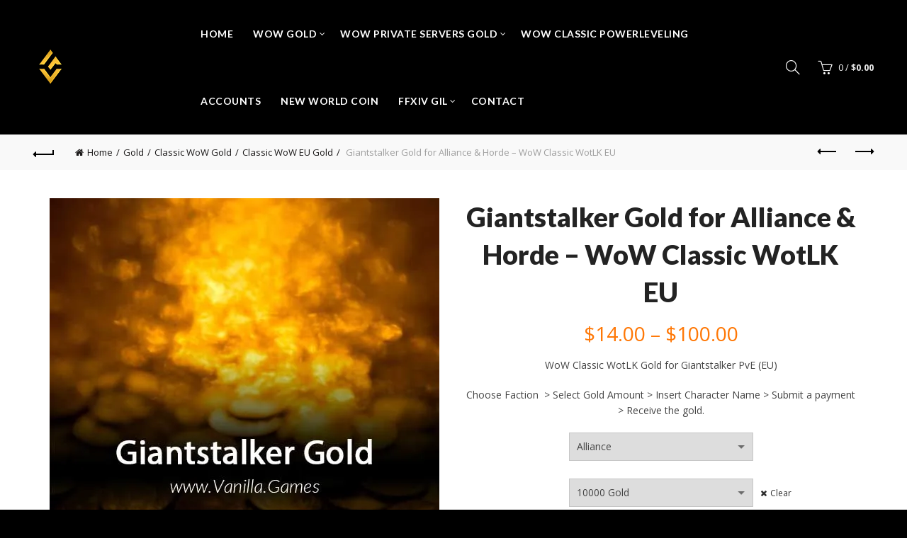

--- FILE ---
content_type: text/html; charset=UTF-8
request_url: https://vanilla.games/gold/giantstalker/
body_size: 38105
content:
<!DOCTYPE html>
<!--[if IE 8]>
<html class="ie ie8" lang="en-US">
<![endif]-->
<!--[if !(IE 7) & !(IE 8)]><!-->
<html lang="en-US">
<!--<![endif]-->
<head>
	<meta charset="UTF-8">
	<meta name="viewport" content="width=device-width, initial-scale=1.0, maximum-scale=1.0, user-scalable=no">
	<link rel="profile" href="http://gmpg.org/xfn/11">
	<link rel="pingback" href="https://vanilla.games/xmlrpc.php">
	
	<meta name="p:domain_verify" content="dea29b17259a3c45fc9b7c9d58808b29"/>

			<meta name="theme-color" content="#FF7806">
		
	<meta name='robots' content='index, follow, max-image-preview:large, max-snippet:-1, max-video-preview:-1' />
<script>window._wca = window._wca || [];</script>

	<!-- This site is optimized with the Yoast SEO plugin v22.2 - https://yoast.com/wordpress/plugins/seo/ -->
	<title>Buy Giantstalker Gold for Alliance &amp; Horde - WoW Classic WotLK</title>
	<meta name="description" content="Buy Giantstalker Gold for WoW Classic. Cheap WotLK Giantstalker Gold price for both faction Horde and Alliance and fast delivery." />
	<link rel="canonical" href="https://vanilla.games/gold/giantstalker/" />
	<meta property="og:locale" content="en_US" />
	<meta property="og:type" content="article" />
	<meta property="og:title" content="Buy Giantstalker Gold for Alliance &amp; Horde - WoW Classic WotLK" />
	<meta property="og:description" content="Buy Giantstalker Gold for WoW Classic. Cheap WotLK Giantstalker Gold price for both faction Horde and Alliance and fast delivery." />
	<meta property="og:url" content="https://vanilla.games/gold/giantstalker/" />
	<meta property="og:site_name" content="Vanilla Games" />
	<meta property="article:modified_time" content="2023-07-19T19:32:35+00:00" />
	<meta property="og:image" content="https://vanilla.games/wp-content/uploads/2022/09/Giantstalker-Gold.jpg" />
	<meta property="og:image:width" content="550" />
	<meta property="og:image:height" content="550" />
	<meta property="og:image:type" content="image/jpeg" />
	<meta name="twitter:card" content="summary_large_image" />
	<meta name="twitter:label1" content="Est. reading time" />
	<meta name="twitter:data1" content="3 minutes" />
	<script type="application/ld+json" class="yoast-schema-graph">{"@context":"https://schema.org","@graph":[{"@type":"WebPage","@id":"https://vanilla.games/gold/giantstalker/","url":"https://vanilla.games/gold/giantstalker/","name":"Buy Giantstalker Gold for Alliance & Horde - WoW Classic WotLK","isPartOf":{"@id":"https://vanilla.games/#website"},"primaryImageOfPage":{"@id":"https://vanilla.games/gold/giantstalker/#primaryimage"},"image":{"@id":"https://vanilla.games/gold/giantstalker/#primaryimage"},"thumbnailUrl":"https://vanilla.games/wp-content/uploads/2022/09/Giantstalker-Gold.jpg","datePublished":"2022-09-01T14:14:14+00:00","dateModified":"2023-07-19T19:32:35+00:00","description":"Buy Giantstalker Gold for WoW Classic. Cheap WotLK Giantstalker Gold price for both faction Horde and Alliance and fast delivery.","breadcrumb":{"@id":"https://vanilla.games/gold/giantstalker/#breadcrumb"},"inLanguage":"en-US","potentialAction":[{"@type":"ReadAction","target":["https://vanilla.games/gold/giantstalker/"]}]},{"@type":"ImageObject","inLanguage":"en-US","@id":"https://vanilla.games/gold/giantstalker/#primaryimage","url":"https://vanilla.games/wp-content/uploads/2022/09/Giantstalker-Gold.jpg","contentUrl":"https://vanilla.games/wp-content/uploads/2022/09/Giantstalker-Gold.jpg","width":550,"height":550,"caption":"Giantstalker Gold Wotlk WoW"},{"@type":"BreadcrumbList","@id":"https://vanilla.games/gold/giantstalker/#breadcrumb","itemListElement":[{"@type":"ListItem","position":1,"name":"Home","item":"https://vanilla.games/"},{"@type":"ListItem","position":2,"name":"Shop","item":"https://vanilla.games/shop/"},{"@type":"ListItem","position":3,"name":"Giantstalker Gold for Alliance &#038; Horde &#8211; WoW Classic WotLK EU"}]},{"@type":"WebSite","@id":"https://vanilla.games/#website","url":"https://vanilla.games/","name":"Vanilla Games","description":"WoW Gold - Classic WotLK, Accounts, Boosts &amp; Powerleveling","potentialAction":[{"@type":"SearchAction","target":{"@type":"EntryPoint","urlTemplate":"https://vanilla.games/?s={search_term_string}"},"query-input":"required name=search_term_string"}],"inLanguage":"en-US"}]}</script>
	<!-- / Yoast SEO plugin. -->


<link rel='dns-prefetch' href='//stats.wp.com' />
<link rel='dns-prefetch' href='//secure.gravatar.com' />
<link rel='dns-prefetch' href='//fonts.googleapis.com' />
<link rel='dns-prefetch' href='//hcaptcha.com' />
<link rel='dns-prefetch' href='//v0.wordpress.com' />
<link rel='preconnect' href='https://fonts.gstatic.com' crossorigin />
<link rel="alternate" type="application/rss+xml" title="Vanilla Games &raquo; Feed" href="https://vanilla.games/feed/" />
<link rel='stylesheet' id='cpmw-checkout-css' href='https://vanilla.games/wp-content/plugins/cryptocurrency-payments-using-metamask-for-woocommerce/assets/css/checkout.css?ver=1.6.7' type='text/css' media='all' />
<style id='wp-emoji-styles-inline-css' type='text/css'>

	img.wp-smiley, img.emoji {
		display: inline !important;
		border: none !important;
		box-shadow: none !important;
		height: 1em !important;
		width: 1em !important;
		margin: 0 0.07em !important;
		vertical-align: -0.1em !important;
		background: none !important;
		padding: 0 !important;
	}
</style>
<link rel='stylesheet' id='wp-block-library-css' href='https://vanilla.games/wp-includes/css/dist/block-library/style.min.css?ver=6.4.7' type='text/css' media='all' />
<style id='wp-block-library-inline-css' type='text/css'>
.has-text-align-justify{text-align:justify;}
</style>
<link rel='stylesheet' id='mediaelement-css' href='https://vanilla.games/wp-includes/js/mediaelement/mediaelementplayer-legacy.min.css?ver=4.2.17' type='text/css' media='all' />
<link rel='stylesheet' id='wp-mediaelement-css' href='https://vanilla.games/wp-includes/js/mediaelement/wp-mediaelement.min.css?ver=6.4.7' type='text/css' media='all' />
<style id='jetpack-sharing-buttons-style-inline-css' type='text/css'>
.jetpack-sharing-buttons__services-list{display:flex;flex-direction:row;flex-wrap:wrap;gap:0;list-style-type:none;margin:5px;padding:0}.jetpack-sharing-buttons__services-list.has-small-icon-size{font-size:12px}.jetpack-sharing-buttons__services-list.has-normal-icon-size{font-size:16px}.jetpack-sharing-buttons__services-list.has-large-icon-size{font-size:24px}.jetpack-sharing-buttons__services-list.has-huge-icon-size{font-size:36px}@media print{.jetpack-sharing-buttons__services-list{display:none!important}}.editor-styles-wrapper .wp-block-jetpack-sharing-buttons{gap:0;padding-inline-start:0}ul.jetpack-sharing-buttons__services-list.has-background{padding:1.25em 2.375em}
</style>
<style id='classic-theme-styles-inline-css' type='text/css'>
/*! This file is auto-generated */
.wp-block-button__link{color:#fff;background-color:#32373c;border-radius:9999px;box-shadow:none;text-decoration:none;padding:calc(.667em + 2px) calc(1.333em + 2px);font-size:1.125em}.wp-block-file__button{background:#32373c;color:#fff;text-decoration:none}
</style>
<style id='global-styles-inline-css' type='text/css'>
body{--wp--preset--color--black: #000000;--wp--preset--color--cyan-bluish-gray: #abb8c3;--wp--preset--color--white: #ffffff;--wp--preset--color--pale-pink: #f78da7;--wp--preset--color--vivid-red: #cf2e2e;--wp--preset--color--luminous-vivid-orange: #ff6900;--wp--preset--color--luminous-vivid-amber: #fcb900;--wp--preset--color--light-green-cyan: #7bdcb5;--wp--preset--color--vivid-green-cyan: #00d084;--wp--preset--color--pale-cyan-blue: #8ed1fc;--wp--preset--color--vivid-cyan-blue: #0693e3;--wp--preset--color--vivid-purple: #9b51e0;--wp--preset--gradient--vivid-cyan-blue-to-vivid-purple: linear-gradient(135deg,rgba(6,147,227,1) 0%,rgb(155,81,224) 100%);--wp--preset--gradient--light-green-cyan-to-vivid-green-cyan: linear-gradient(135deg,rgb(122,220,180) 0%,rgb(0,208,130) 100%);--wp--preset--gradient--luminous-vivid-amber-to-luminous-vivid-orange: linear-gradient(135deg,rgba(252,185,0,1) 0%,rgba(255,105,0,1) 100%);--wp--preset--gradient--luminous-vivid-orange-to-vivid-red: linear-gradient(135deg,rgba(255,105,0,1) 0%,rgb(207,46,46) 100%);--wp--preset--gradient--very-light-gray-to-cyan-bluish-gray: linear-gradient(135deg,rgb(238,238,238) 0%,rgb(169,184,195) 100%);--wp--preset--gradient--cool-to-warm-spectrum: linear-gradient(135deg,rgb(74,234,220) 0%,rgb(151,120,209) 20%,rgb(207,42,186) 40%,rgb(238,44,130) 60%,rgb(251,105,98) 80%,rgb(254,248,76) 100%);--wp--preset--gradient--blush-light-purple: linear-gradient(135deg,rgb(255,206,236) 0%,rgb(152,150,240) 100%);--wp--preset--gradient--blush-bordeaux: linear-gradient(135deg,rgb(254,205,165) 0%,rgb(254,45,45) 50%,rgb(107,0,62) 100%);--wp--preset--gradient--luminous-dusk: linear-gradient(135deg,rgb(255,203,112) 0%,rgb(199,81,192) 50%,rgb(65,88,208) 100%);--wp--preset--gradient--pale-ocean: linear-gradient(135deg,rgb(255,245,203) 0%,rgb(182,227,212) 50%,rgb(51,167,181) 100%);--wp--preset--gradient--electric-grass: linear-gradient(135deg,rgb(202,248,128) 0%,rgb(113,206,126) 100%);--wp--preset--gradient--midnight: linear-gradient(135deg,rgb(2,3,129) 0%,rgb(40,116,252) 100%);--wp--preset--font-size--small: 13px;--wp--preset--font-size--medium: 20px;--wp--preset--font-size--large: 36px;--wp--preset--font-size--x-large: 42px;--wp--preset--spacing--20: 0.44rem;--wp--preset--spacing--30: 0.67rem;--wp--preset--spacing--40: 1rem;--wp--preset--spacing--50: 1.5rem;--wp--preset--spacing--60: 2.25rem;--wp--preset--spacing--70: 3.38rem;--wp--preset--spacing--80: 5.06rem;--wp--preset--shadow--natural: 6px 6px 9px rgba(0, 0, 0, 0.2);--wp--preset--shadow--deep: 12px 12px 50px rgba(0, 0, 0, 0.4);--wp--preset--shadow--sharp: 6px 6px 0px rgba(0, 0, 0, 0.2);--wp--preset--shadow--outlined: 6px 6px 0px -3px rgba(255, 255, 255, 1), 6px 6px rgba(0, 0, 0, 1);--wp--preset--shadow--crisp: 6px 6px 0px rgba(0, 0, 0, 1);}:where(.is-layout-flex){gap: 0.5em;}:where(.is-layout-grid){gap: 0.5em;}body .is-layout-flow > .alignleft{float: left;margin-inline-start: 0;margin-inline-end: 2em;}body .is-layout-flow > .alignright{float: right;margin-inline-start: 2em;margin-inline-end: 0;}body .is-layout-flow > .aligncenter{margin-left: auto !important;margin-right: auto !important;}body .is-layout-constrained > .alignleft{float: left;margin-inline-start: 0;margin-inline-end: 2em;}body .is-layout-constrained > .alignright{float: right;margin-inline-start: 2em;margin-inline-end: 0;}body .is-layout-constrained > .aligncenter{margin-left: auto !important;margin-right: auto !important;}body .is-layout-constrained > :where(:not(.alignleft):not(.alignright):not(.alignfull)){max-width: var(--wp--style--global--content-size);margin-left: auto !important;margin-right: auto !important;}body .is-layout-constrained > .alignwide{max-width: var(--wp--style--global--wide-size);}body .is-layout-flex{display: flex;}body .is-layout-flex{flex-wrap: wrap;align-items: center;}body .is-layout-flex > *{margin: 0;}body .is-layout-grid{display: grid;}body .is-layout-grid > *{margin: 0;}:where(.wp-block-columns.is-layout-flex){gap: 2em;}:where(.wp-block-columns.is-layout-grid){gap: 2em;}:where(.wp-block-post-template.is-layout-flex){gap: 1.25em;}:where(.wp-block-post-template.is-layout-grid){gap: 1.25em;}.has-black-color{color: var(--wp--preset--color--black) !important;}.has-cyan-bluish-gray-color{color: var(--wp--preset--color--cyan-bluish-gray) !important;}.has-white-color{color: var(--wp--preset--color--white) !important;}.has-pale-pink-color{color: var(--wp--preset--color--pale-pink) !important;}.has-vivid-red-color{color: var(--wp--preset--color--vivid-red) !important;}.has-luminous-vivid-orange-color{color: var(--wp--preset--color--luminous-vivid-orange) !important;}.has-luminous-vivid-amber-color{color: var(--wp--preset--color--luminous-vivid-amber) !important;}.has-light-green-cyan-color{color: var(--wp--preset--color--light-green-cyan) !important;}.has-vivid-green-cyan-color{color: var(--wp--preset--color--vivid-green-cyan) !important;}.has-pale-cyan-blue-color{color: var(--wp--preset--color--pale-cyan-blue) !important;}.has-vivid-cyan-blue-color{color: var(--wp--preset--color--vivid-cyan-blue) !important;}.has-vivid-purple-color{color: var(--wp--preset--color--vivid-purple) !important;}.has-black-background-color{background-color: var(--wp--preset--color--black) !important;}.has-cyan-bluish-gray-background-color{background-color: var(--wp--preset--color--cyan-bluish-gray) !important;}.has-white-background-color{background-color: var(--wp--preset--color--white) !important;}.has-pale-pink-background-color{background-color: var(--wp--preset--color--pale-pink) !important;}.has-vivid-red-background-color{background-color: var(--wp--preset--color--vivid-red) !important;}.has-luminous-vivid-orange-background-color{background-color: var(--wp--preset--color--luminous-vivid-orange) !important;}.has-luminous-vivid-amber-background-color{background-color: var(--wp--preset--color--luminous-vivid-amber) !important;}.has-light-green-cyan-background-color{background-color: var(--wp--preset--color--light-green-cyan) !important;}.has-vivid-green-cyan-background-color{background-color: var(--wp--preset--color--vivid-green-cyan) !important;}.has-pale-cyan-blue-background-color{background-color: var(--wp--preset--color--pale-cyan-blue) !important;}.has-vivid-cyan-blue-background-color{background-color: var(--wp--preset--color--vivid-cyan-blue) !important;}.has-vivid-purple-background-color{background-color: var(--wp--preset--color--vivid-purple) !important;}.has-black-border-color{border-color: var(--wp--preset--color--black) !important;}.has-cyan-bluish-gray-border-color{border-color: var(--wp--preset--color--cyan-bluish-gray) !important;}.has-white-border-color{border-color: var(--wp--preset--color--white) !important;}.has-pale-pink-border-color{border-color: var(--wp--preset--color--pale-pink) !important;}.has-vivid-red-border-color{border-color: var(--wp--preset--color--vivid-red) !important;}.has-luminous-vivid-orange-border-color{border-color: var(--wp--preset--color--luminous-vivid-orange) !important;}.has-luminous-vivid-amber-border-color{border-color: var(--wp--preset--color--luminous-vivid-amber) !important;}.has-light-green-cyan-border-color{border-color: var(--wp--preset--color--light-green-cyan) !important;}.has-vivid-green-cyan-border-color{border-color: var(--wp--preset--color--vivid-green-cyan) !important;}.has-pale-cyan-blue-border-color{border-color: var(--wp--preset--color--pale-cyan-blue) !important;}.has-vivid-cyan-blue-border-color{border-color: var(--wp--preset--color--vivid-cyan-blue) !important;}.has-vivid-purple-border-color{border-color: var(--wp--preset--color--vivid-purple) !important;}.has-vivid-cyan-blue-to-vivid-purple-gradient-background{background: var(--wp--preset--gradient--vivid-cyan-blue-to-vivid-purple) !important;}.has-light-green-cyan-to-vivid-green-cyan-gradient-background{background: var(--wp--preset--gradient--light-green-cyan-to-vivid-green-cyan) !important;}.has-luminous-vivid-amber-to-luminous-vivid-orange-gradient-background{background: var(--wp--preset--gradient--luminous-vivid-amber-to-luminous-vivid-orange) !important;}.has-luminous-vivid-orange-to-vivid-red-gradient-background{background: var(--wp--preset--gradient--luminous-vivid-orange-to-vivid-red) !important;}.has-very-light-gray-to-cyan-bluish-gray-gradient-background{background: var(--wp--preset--gradient--very-light-gray-to-cyan-bluish-gray) !important;}.has-cool-to-warm-spectrum-gradient-background{background: var(--wp--preset--gradient--cool-to-warm-spectrum) !important;}.has-blush-light-purple-gradient-background{background: var(--wp--preset--gradient--blush-light-purple) !important;}.has-blush-bordeaux-gradient-background{background: var(--wp--preset--gradient--blush-bordeaux) !important;}.has-luminous-dusk-gradient-background{background: var(--wp--preset--gradient--luminous-dusk) !important;}.has-pale-ocean-gradient-background{background: var(--wp--preset--gradient--pale-ocean) !important;}.has-electric-grass-gradient-background{background: var(--wp--preset--gradient--electric-grass) !important;}.has-midnight-gradient-background{background: var(--wp--preset--gradient--midnight) !important;}.has-small-font-size{font-size: var(--wp--preset--font-size--small) !important;}.has-medium-font-size{font-size: var(--wp--preset--font-size--medium) !important;}.has-large-font-size{font-size: var(--wp--preset--font-size--large) !important;}.has-x-large-font-size{font-size: var(--wp--preset--font-size--x-large) !important;}
.wp-block-navigation a:where(:not(.wp-element-button)){color: inherit;}
:where(.wp-block-post-template.is-layout-flex){gap: 1.25em;}:where(.wp-block-post-template.is-layout-grid){gap: 1.25em;}
:where(.wp-block-columns.is-layout-flex){gap: 2em;}:where(.wp-block-columns.is-layout-grid){gap: 2em;}
.wp-block-pullquote{font-size: 1.5em;line-height: 1.6;}
</style>
<link rel='stylesheet' id='wc-gateway-mondido-css' href='https://vanilla.games/wp-content/plugins/MondidoWooCommerce-master/assets/css/style.css?ver=6.4.7' type='text/css' media='all' />
<link rel='stylesheet' id='contact-form-7-css' href='https://vanilla.games/wp-content/plugins/contact-form-7/includes/css/styles.css?ver=5.9' type='text/css' media='all' />
<style id='woocommerce-inline-inline-css' type='text/css'>
.woocommerce form .form-row .required { visibility: visible; }
</style>
<link rel='stylesheet' id='woocommerce-addons-css-css' href='https://vanilla.games/wp-content/plugins/woocommerce-product-addons/assets/css/frontend.css?ver=6.4.7' type='text/css' media='all' />
<link rel='stylesheet' id='dgwt-wcas-style-css' href='https://vanilla.games/wp-content/plugins/ajax-search-for-woocommerce/assets/css/style.min.css?ver=1.31.0' type='text/css' media='all' />
<link rel="preload" as="style" href="https://fonts.googleapis.com/css?family=Open%20Sans:300,400,500,600,700,800,300italic,400italic,500italic,600italic,700italic,800italic%7CLato:100,300,400,700,900,100italic,300italic,400italic,700italic,900italic%7COswald:200,300,400,500,600,700&#038;display=swap&#038;ver=6.4.7" /><link rel="stylesheet" href="https://fonts.googleapis.com/css?family=Open%20Sans:300,400,500,600,700,800,300italic,400italic,500italic,600italic,700italic,800italic%7CLato:100,300,400,700,900,100italic,300italic,400italic,700italic,900italic%7COswald:200,300,400,500,600,700&#038;display=swap&#038;ver=6.4.7" media="print" onload="this.media='all'"><noscript><link rel="stylesheet" href="https://fonts.googleapis.com/css?family=Open%20Sans:300,400,500,600,700,800,300italic,400italic,500italic,600italic,700italic,800italic%7CLato:100,300,400,700,900,100italic,300italic,400italic,700italic,900italic%7COswald:200,300,400,500,600,700&#038;display=swap&#038;ver=6.4.7" /></noscript><link rel='stylesheet' id='bootstrap-css' href='https://vanilla.games/wp-content/themes/basel/css/bootstrap.min.css?ver=4.8.1' type='text/css' media='all' />
<link rel='stylesheet' id='basel-style-css' href='https://vanilla.games/wp-content/themes/basel/style.min.css?ver=4.8.1' type='text/css' media='all' />
<link rel='stylesheet' id='child-style-css' href='https://vanilla.games/wp-content/themes/basel-child/style.css?ver=4.8.1' type='text/css' media='all' />
<link rel='stylesheet' id='font-awesome-css-css' href='https://vanilla.games/wp-content/themes/basel/css/font-awesome.min.css?ver=4.8.1' type='text/css' media='all' />
<link rel='stylesheet' id='js_composer_front-css' href='https://vanilla.games/wp-content/plugins/js_composer/assets/css/js_composer.min.css?ver=7.5' type='text/css' media='all' />
<link rel='stylesheet' id='jetpack_css-css' href='https://vanilla.games/wp-content/plugins/jetpack/css/jetpack.css?ver=13.2.3' type='text/css' media='all' />
<script type="text/template" id="tmpl-variation-template">
	<div class="woocommerce-variation-description">{{{ data.variation.variation_description }}}</div>
	<div class="woocommerce-variation-price">{{{ data.variation.price_html }}}</div>
	<div class="woocommerce-variation-availability">{{{ data.variation.availability_html }}}</div>
</script>
<script type="text/template" id="tmpl-unavailable-variation-template">
	<p>Sorry, this product is unavailable. Please choose a different combination.</p>
</script>
<script type="text/javascript" src="https://vanilla.games/wp-includes/js/dist/vendor/wp-polyfill-inert.min.js?ver=3.1.2" id="wp-polyfill-inert-js"></script>
<script type="text/javascript" src="https://vanilla.games/wp-includes/js/dist/vendor/regenerator-runtime.min.js?ver=0.14.0" id="regenerator-runtime-js"></script>
<script type="text/javascript" src="https://vanilla.games/wp-includes/js/dist/vendor/wp-polyfill.min.js?ver=3.15.0" id="wp-polyfill-js"></script>
<script type="text/javascript" src="https://vanilla.games/wp-includes/js/dist/hooks.min.js?ver=c6aec9a8d4e5a5d543a1" id="wp-hooks-js"></script>
<script type="text/javascript" src="https://stats.wp.com/w.js?ver=202545" id="woo-tracks-js"></script>
<script type="text/javascript" src="https://vanilla.games/wp-includes/js/jquery/jquery.min.js?ver=3.7.1" id="jquery-core-js"></script>
<script type="text/javascript" src="https://vanilla.games/wp-includes/js/jquery/jquery-migrate.min.js?ver=3.4.1" id="jquery-migrate-js"></script>
<script type="text/javascript" src="https://vanilla.games/wp-content/plugins/woocommerce/assets/js/jquery-blockui/jquery.blockUI.min.js?ver=2.7.0-wc.8.6.1" id="jquery-blockui-js" data-wp-strategy="defer"></script>
<script type="text/javascript" id="wc-add-to-cart-js-extra">
/* <![CDATA[ */
var wc_add_to_cart_params = {"ajax_url":"\/wp-admin\/admin-ajax.php","wc_ajax_url":"\/?wc-ajax=%%endpoint%%","i18n_view_cart":"View cart","cart_url":"https:\/\/vanilla.games\/cart\/","is_cart":"","cart_redirect_after_add":"no"};
/* ]]> */
</script>
<script type="text/javascript" src="https://vanilla.games/wp-content/plugins/woocommerce/assets/js/frontend/add-to-cart.min.js?ver=8.6.1" id="wc-add-to-cart-js" data-wp-strategy="defer"></script>
<script type="text/javascript" src="https://vanilla.games/wp-content/plugins/woocommerce/assets/js/zoom/jquery.zoom.min.js?ver=1.7.21-wc.8.6.1" id="zoom-js" defer="defer" data-wp-strategy="defer"></script>
<script type="text/javascript" id="wc-single-product-js-extra">
/* <![CDATA[ */
var wc_single_product_params = {"i18n_required_rating_text":"Please select a rating","review_rating_required":"yes","flexslider":{"rtl":false,"animation":"slide","smoothHeight":true,"directionNav":false,"controlNav":"thumbnails","slideshow":false,"animationSpeed":500,"animationLoop":false,"allowOneSlide":false},"zoom_enabled":"1","zoom_options":[],"photoswipe_enabled":"","photoswipe_options":{"shareEl":false,"closeOnScroll":false,"history":false,"hideAnimationDuration":0,"showAnimationDuration":0},"flexslider_enabled":""};
/* ]]> */
</script>
<script type="text/javascript" src="https://vanilla.games/wp-content/plugins/woocommerce/assets/js/frontend/single-product.min.js?ver=8.6.1" id="wc-single-product-js" defer="defer" data-wp-strategy="defer"></script>
<script type="text/javascript" src="https://vanilla.games/wp-content/plugins/woocommerce/assets/js/js-cookie/js.cookie.min.js?ver=2.1.4-wc.8.6.1" id="js-cookie-js" data-wp-strategy="defer"></script>
<script type="text/javascript" id="woocommerce-js-extra">
/* <![CDATA[ */
var woocommerce_params = {"ajax_url":"\/wp-admin\/admin-ajax.php","wc_ajax_url":"\/?wc-ajax=%%endpoint%%"};
/* ]]> */
</script>
<script type="text/javascript" src="https://vanilla.games/wp-content/plugins/woocommerce/assets/js/frontend/woocommerce.min.js?ver=8.6.1" id="woocommerce-js" defer="defer" data-wp-strategy="defer"></script>
<script type="text/javascript" src="https://vanilla.games/wp-content/plugins/js_composer/assets/js/vendors/woocommerce-add-to-cart.js?ver=7.5" id="vc_woocommerce-add-to-cart-js-js"></script>
<script type="text/javascript" id="WCPAY_ASSETS-js-extra">
/* <![CDATA[ */
var wcpayAssets = {"url":"https:\/\/vanilla.games\/wp-content\/plugins\/woocommerce-payments\/dist\/"};
/* ]]> */
</script>
<script type="text/javascript" src="https://stats.wp.com/s-202545.js" id="woocommerce-analytics-js" defer="defer" data-wp-strategy="defer"></script>
<!--[if lt IE 9]>
<script type="text/javascript" src="https://vanilla.games/wp-content/themes/basel/js/html5.min.js?ver=4.8.1" id="basel_html5shiv-js"></script>
<![endif]-->
<script type="text/javascript" src="https://vanilla.games/wp-includes/js/underscore.min.js?ver=1.13.4" id="underscore-js"></script>
<script type="text/javascript" id="wp-util-js-extra">
/* <![CDATA[ */
var _wpUtilSettings = {"ajax":{"url":"\/wp-admin\/admin-ajax.php"}};
/* ]]> */
</script>
<script type="text/javascript" src="https://vanilla.games/wp-includes/js/wp-util.min.js?ver=6.4.7" id="wp-util-js"></script>
<script type="text/javascript" id="wc-add-to-cart-variation-js-extra">
/* <![CDATA[ */
var wc_add_to_cart_variation_params = {"wc_ajax_url":"\/?wc-ajax=%%endpoint%%","i18n_no_matching_variations_text":"Sorry, no products matched your selection. Please choose a different combination.","i18n_make_a_selection_text":"Please select some product options before adding this product to your cart.","i18n_unavailable_text":"Sorry, this product is unavailable. Please choose a different combination."};
/* ]]> */
</script>
<script type="text/javascript" src="https://vanilla.games/wp-content/plugins/woocommerce/assets/js/frontend/add-to-cart-variation.min.js?ver=8.6.1" id="wc-add-to-cart-variation-js" defer="defer" data-wp-strategy="defer"></script>
<script></script><link rel="https://api.w.org/" href="https://vanilla.games/wp-json/" /><link rel="alternate" type="application/json" href="https://vanilla.games/wp-json/wp/v2/product/45313" /><link rel="EditURI" type="application/rsd+xml" title="RSD" href="https://vanilla.games/xmlrpc.php?rsd" />
<meta name="generator" content="WordPress 6.4.7" />
<meta name="generator" content="WooCommerce 8.6.1" />
<link rel="alternate" type="application/json+oembed" href="https://vanilla.games/wp-json/oembed/1.0/embed?url=https%3A%2F%2Fvanilla.games%2Fgold%2Fgiantstalker%2F" />
<link rel="alternate" type="text/xml+oembed" href="https://vanilla.games/wp-json/oembed/1.0/embed?url=https%3A%2F%2Fvanilla.games%2Fgold%2Fgiantstalker%2F&#038;format=xml" />
<meta name="generator" content="Redux 4.5.8" />
		<!-- GA Google Analytics @ https://m0n.co/ga -->
		<script async src="https://www.googletagmanager.com/gtag/js?id=UA-140602738-2"></script>
		<script>
			window.dataLayer = window.dataLayer || [];
			function gtag(){dataLayer.push(arguments);}
			gtag('js', new Date());
			gtag('config', 'UA-140602738-2');
		</script>

	<!-- Starting: Conversion Tracking for WooCommerce (https://wordpress.org/plugins/woocommerce-conversion-tracking/) -->
        <script>
            !function(f,b,e,v,n,t,s){if(f.fbq)return;n=f.fbq=function(){n.callMethod?
            n.callMethod.apply(n,arguments):n.queue.push(arguments)};if(!f._fbq)f._fbq=n;
            n.push=n;n.loaded=!0;n.version='2.0';n.queue=[];t=b.createElement(e);t.async=!0;
            t.src=v;s=b.getElementsByTagName(e)[0];s.parentNode.insertBefore(t,s)}(window,
            document,'script','https://connect.facebook.net/en_US/fbevents.js');

            fbq('init', '311263199757422', {});fbq('track', 'PageView', {});        </script>
                <script>
            (function (window, document) {
                if (window.wcfbq) return;
                window.wcfbq = (function () {
                    if (arguments.length > 0) {
                        var pixelId, trackType, contentObj;

                        if (typeof arguments[0] == 'string') pixelId = arguments[0];
                        if (typeof arguments[1] == 'string') trackType = arguments[1];
                        if (typeof arguments[2] == 'object') contentObj = arguments[2];

                        var params = [];
                        if (typeof pixelId === 'string' && pixelId.replace(/\s+/gi, '') != '' &&
                        typeof trackType === 'string' && trackType.replace(/\s+/gi, '')) {
                            params.push('id=' + encodeURIComponent(pixelId));
                            switch (trackType) {
                                case 'PageView':
                                case 'ViewContent':
                                case 'Search':
                                case 'AddToCart':
                                case 'InitiateCheckout':
                                case 'AddPaymentInfo':
                                case 'Lead':
                                case 'CompleteRegistration':
                                case 'Purchase':
                                case 'AddToWishlist':
                                    params.push('ev=' + encodeURIComponent(trackType));
                                    break;
                                default:
                                    return;
                            }

                            params.push('dl=' + encodeURIComponent(document.location.href));
                            if (document.referrer) params.push('rl=' + encodeURIComponent(document.referrer));
                            params.push('if=false');
                            params.push('ts=' + new Date().getTime());

                            if (typeof contentObj == 'object') {
                                for (var u in contentObj) {
                                    if (typeof contentObj[u] == 'object' && contentObj[u] instanceof Array) {
                                        if (contentObj[u].length > 0) {
                                            for (var y = 0; y < contentObj[u].length; y++) { contentObj[u][y] = (contentObj[u][y] + '').replace(/^\s+|\s+$/gi, '').replace(/\s+/gi, ' ').replace(/,/gi, '§'); }
                                            params.push('cd[' + u + ']=' + encodeURIComponent(contentObj[u].join(',').replace(/^/gi, '[\'').replace(/$/gi, '\']').replace(/,/gi, '\',\'').replace(/§/gi, '\,')));
                                        }
                                    }
                                    else if (typeof contentObj[u] == 'string')
                                        params.push('cd[' + u + ']=' + encodeURIComponent(contentObj[u]));
                                }
                            }

                            params.push('v=' + encodeURIComponent('2.7.19'));

                            var imgId = new Date().getTime();
                            var img = document.createElement('img');
                            img.id = 'fb_' + imgId, img.src = 'https://www.facebook.com/tr/?' + params.join('&'), img.width = 1, img.height = 1, img.style = 'display:none;';
                            document.body.appendChild(img);
                            window.setTimeout(function () { var t = document.getElementById('fb_' + imgId); t.parentElement.removeChild(t); }, 1000);
                        }
                    }
                });
            })(window, document);
        </script>
                <script type="text/javascript">
            jQuery(function($) {
                $(document).on('added_to_cart', function (event, fragments, dhash, button) {
                    var currencySymbol = $($(button.get()[0]).closest('.product')
                        .find('.woocommerce-Price-currencySymbol').get()[0]).text();

                    var price = $(button.get()[0]).closest('.product').find('.amount').text();
                    var originalPrice = price.split(currencySymbol).slice(-1).pop();

                    wcfbq('311263199757422', 'AddToCart', {
                        content_ids: [ $(button).data('product_id') ],
                        content_type: 'product',
                        value: originalPrice,
                        currency: 'USD'
                    });
                });
            });
        </script>
        <!-- End: Conversion Tracking for WooCommerce Codes -->
<style>
.h-captcha{position:relative;display:block;margin-bottom:2rem;padding:0;clear:both}.h-captcha[data-size="normal"]{width:303px;height:78px}.h-captcha[data-size="compact"]{width:164px;height:144px}.h-captcha[data-size="invisible"]{display:none}.h-captcha iframe{z-index:1}.h-captcha::before{content:"";display:block;position:absolute;top:0;left:0;background:url(https://vanilla.games/wp-content/plugins/hcaptcha-for-forms-and-more/assets/images/hcaptcha-div-logo.svg) no-repeat;border:1px solid #fff0;border-radius:4px;box-sizing:border-box}.h-captcha::after{content:"If you see this message, hCaptcha failed to load due to site errors.";font:13px/1.35 system-ui,-apple-system,Segoe UI,Roboto,Arial,sans-serif;display:block;position:absolute;top:0;left:0;box-sizing:border-box;color:red;opacity:0}.h-captcha:not(:has(iframe))::after{animation:hcap-msg-fade-in .3s ease forwards;animation-delay:2s}.h-captcha:has(iframe)::after{animation:none;opacity:0}@keyframes hcap-msg-fade-in{to{opacity:1}}.h-captcha[data-size="normal"]::before{width:300px;height:74px;background-position:94% 28%}.h-captcha[data-size="normal"]::after{padding:19px 75px 16px 10px}.h-captcha[data-size="compact"]::before{width:156px;height:136px;background-position:50% 79%}.h-captcha[data-size="compact"]::after{padding:10px 10px 16px 10px}.h-captcha[data-theme="light"]::before,body.is-light-theme .h-captcha[data-theme="auto"]::before,.h-captcha[data-theme="auto"]::before{background-color:#fafafa;border:1px solid #e0e0e0}.h-captcha[data-theme="dark"]::before,body.is-dark-theme .h-captcha[data-theme="auto"]::before,html.wp-dark-mode-active .h-captcha[data-theme="auto"]::before,html.drdt-dark-mode .h-captcha[data-theme="auto"]::before{background-image:url(https://vanilla.games/wp-content/plugins/hcaptcha-for-forms-and-more/assets/images/hcaptcha-div-logo-white.svg);background-repeat:no-repeat;background-color:#333;border:1px solid #f5f5f5}@media (prefers-color-scheme:dark){.h-captcha[data-theme="auto"]::before{background-image:url(https://vanilla.games/wp-content/plugins/hcaptcha-for-forms-and-more/assets/images/hcaptcha-div-logo-white.svg);background-repeat:no-repeat;background-color:#333;border:1px solid #f5f5f5}}.h-captcha[data-theme="custom"]::before{background-color:initial}.h-captcha[data-size="invisible"]::before,.h-captcha[data-size="invisible"]::after{display:none}.h-captcha iframe{position:relative}div[style*="z-index: 2147483647"] div[style*="border-width: 11px"][style*="position: absolute"][style*="pointer-events: none"]{border-style:none}
</style>
	<style>img#wpstats{display:none}</style>
				<style>
			.dgwt-wcas-ico-magnifier,.dgwt-wcas-ico-magnifier-handler{max-width:20px}.dgwt-wcas-search-wrapp{max-width:600px}		</style>
		<!-- Google site verification - Google for WooCommerce -->
<meta name="google-site-verification" content="Wgas2VITUtLhS0MiXpxQGGpfn7fRWl-7HeXBtvbATXc" />
<style>
</style>
        <style> 
            	
			/* Shop popup */
			
			.basel-promo-popup {
			   max-width: 900px;
			}
	
            .site-logo {
                width: 20%;
            }    

            .site-logo img {
                max-width: 80px;
                max-height: 95px;
            }    

                            .right-column {
                    width: 230px;
                }  
            
                            .basel-woocommerce-layered-nav .basel-scroll {
                    max-height: 280px;
                }
            
			/* header Banner */
			.header-banner {
				height: 40px;
			}
	
			.header-banner-display .website-wrapper {
				margin-top:40px;
			}	

            /* Topbar height configs */

			.topbar-menu ul > li {
				line-height: 42px;
			}
			
			.topbar-wrapp,
			.topbar-content:before {
				height: 42px;
			}
			
			.sticky-header-prepared.basel-top-bar-on .header-shop, 
			.sticky-header-prepared.basel-top-bar-on .header-split,
			.enable-sticky-header.basel-header-overlap.basel-top-bar-on .main-header {
				top: 42px;
			}

            /* Header height configs */

            /* Limit logo image height for according to header height */
            .site-logo img {
                max-height: 95px;
            } 

            /* And for sticky header logo also */
            .act-scroll .site-logo img,
            .header-clone .site-logo img {
                max-height: 75px;
            }   

            /* Set sticky headers height for cloned headers based on menu links line height */
            .header-clone .main-nav .menu > li > a {
                height: 75px;
                line-height: 75px;
            } 

            /* Height for switch logos */

            .sticky-header-real:not(.global-header-menu-top) .switch-logo-enable .basel-logo {
                height: 95px;
            }

            .sticky-header-real:not(.global-header-menu-top) .act-scroll .switch-logo-enable .basel-logo {
                height: 75px;
            }

            .sticky-header-real:not(.global-header-menu-top) .act-scroll .switch-logo-enable {
                transform: translateY(-75px);
                -webkit-transform: translateY(-75px);
            }

                            /* Header height for these layouts based on it's menu links line height */
                .main-nav .menu > li > a {
                    height: 95px;
                    line-height: 95px;
                }  
                /* The same for sticky header */
                .act-scroll .main-nav .menu > li > a {
                    height: 75px;
                    line-height: 75px;
                }  
            
            
            
            
            /* Page headings settings for heading overlap. Calculate on the header height base */

            .basel-header-overlap .title-size-default,
            .basel-header-overlap .title-size-small,
            .basel-header-overlap .title-shop.without-title.title-size-default,
            .basel-header-overlap .title-shop.without-title.title-size-small {
                padding-top: 135px;
            }


            .basel-header-overlap .title-shop.without-title.title-size-large,
            .basel-header-overlap .title-size-large {
                padding-top: 215px;
            }

            @media (max-width: 991px) {

				/* header Banner */
				.header-banner {
					height: 40px;
				}
	
				.header-banner-display .website-wrapper {
					margin-top:40px;
				}

	            /* Topbar height configs */
				.topbar-menu ul > li {
					line-height: 38px;
				}
				
				.topbar-wrapp,
				.topbar-content:before {
					height: 38px;
				}
				
				.sticky-header-prepared.basel-top-bar-on .header-shop, 
				.sticky-header-prepared.basel-top-bar-on .header-split,
				.enable-sticky-header.basel-header-overlap.basel-top-bar-on .main-header {
					top: 38px;
				}

                /* Set header height for mobile devices */
                .main-header .wrapp-header {
                    min-height: 60px;
                } 

                /* Limit logo image height for mobile according to mobile header height */
                .site-logo img {
                    max-height: 60px;
                }   

                /* Limit logo on sticky header. Both header real and header cloned */
                .act-scroll .site-logo img,
                .header-clone .site-logo img {
                    max-height: 60px;
                }

                /* Height for switch logos */

                .main-header .switch-logo-enable .basel-logo {
                    height: 60px;
                }

                .sticky-header-real:not(.global-header-menu-top) .act-scroll .switch-logo-enable .basel-logo {
                    height: 60px;
                }

                .sticky-header-real:not(.global-header-menu-top) .act-scroll .switch-logo-enable {
                    transform: translateY(-60px);
                    -webkit-transform: translateY(-60px);
                }

                /* Page headings settings for heading overlap. Calculate on the MOBILE header height base */
                .basel-header-overlap .title-size-default,
                .basel-header-overlap .title-size-small,
                .basel-header-overlap .title-shop.without-title.title-size-default,
                .basel-header-overlap .title-shop.without-title.title-size-small {
                    padding-top: 80px;
                }

                .basel-header-overlap .title-shop.without-title.title-size-large,
                .basel-header-overlap .title-size-large {
                    padding-top: 120px;
                }
 
            }
     
            #v7homecategories {
    padding-bottom:5em;
}

#v7homebottom {
    padding-top:0;
    margin-top:0;
}

.vc_custom_1488797590535 {
    display:none;
}

#character_name_ {
    max-width:260px;
    text-indent:7px;
    position:relative;
    left:4px;
}

.show_required {
    display:none;
}

.product-images .attribute-label {
    display:none;
}

.product-element-top .attribute-label {
    display:none;
}

.smaller_blockquote p {
    font-size:12px !important;
    line-height:1.4 !important;
}

/*

header.main-header {
 background:#000000;   
}

header.main-header.header-has-no-bg {
    background:none;
}

*/

.home header.main-header.header-has-no-bg {
    background:none;
}

header.main-header.header-has-no-bg.color-scheme-light {
    background:#000;
}


.sticky-header-prepared .header-shop, .sticky-header-prepared .header-split {
    background:#000;
}

.vc_custom_1532853270201 {
    font-weight:bold;
}

.product-category-thumbnail img {
    width:100% !important;
}

.home .main-page-wrapper {
    padding-top:0 !important;
}

@media (max-width: 767px) {
  p .powerleveling-image-hide-mobile {
     float:none;
     margin:10px auto;
     width:100%;
     height:auto;
    }  
}

/*

html body .indent9999 {
  text-indent:-9999px !important;  
  position:absolute !important;
}

.term-description {
    text-indent:-9999px !important;  
    position:absolute !important;
}

.woocommerce-product-details__short-description {
    text-indent:-9999px !important;
    position:absolute !important;
}

.wc-tab#tab-description {
    text-indent:-9999px !important;
    position:absolute !important;
    left:-9999px;
}

.wc-tab#tab-description img {
    text-indent:-9999px !important;
    position:absolute !important;
    left:-9999px;
}
*/		

.nav-shop .basel-product-categories {
    display:none !important;
}
}        </style>
        
        
			<noscript><style>.woocommerce-product-gallery{ opacity: 1 !important; }</style></noscript>
	<meta name="generator" content="Powered by WPBakery Page Builder - drag and drop page builder for WordPress."/>
<style>
span[data-name="hcap-cf7"] .h-captcha{margin-bottom:0}span[data-name="hcap-cf7"]~input[type="submit"],span[data-name="hcap-cf7"]~button[type="submit"]{margin-top:2rem}
</style>
<link rel="icon" href="https://vanilla.games/wp-content/uploads/2019/03/logo-dev-10-icon-64x64.png" sizes="32x32" />
<link rel="icon" href="https://vanilla.games/wp-content/uploads/2019/03/logo-dev-10-icon-300x300.png" sizes="192x192" />
<link rel="apple-touch-icon" href="https://vanilla.games/wp-content/uploads/2019/03/logo-dev-10-icon-300x300.png" />
<meta name="msapplication-TileImage" content="https://vanilla.games/wp-content/uploads/2019/03/logo-dev-10-icon-300x300.png" />
<style id="basel_options-dynamic-css" title="dynamic-css" class="redux-options-output">body, .basel-dark .main-page-wrapper{background-color:#000000;}.page-title-default{background-color:#212121;}.topbar-wrapp{background-color:#1aada3;}.footer-container{background-image:url('https://vanilla.games/wp-content/uploads/2019/12/vg-footer-bg.jpg');background-size:cover;}body,p,
.widget_nav_mega_menu .menu > li > a, 
.mega-navigation .menu > li > a,
.basel-navigation .menu > li.menu-item-design-full-width .sub-sub-menu li a, 
.basel-navigation .menu > li.menu-item-design-sized .sub-sub-menu li a,
.basel-navigation .menu > li.menu-item-design-default .sub-menu li a,
.font-default
		{font-family:"Open Sans";color:#454545;}h1 a, h2 a, h3 a, h4 a, h5 a, h6 a, h1, h2, h3, h4, h5, h6, .title,table th,
.wc-tabs li a,
.masonry-filter li a,
.woocommerce .cart-empty,
.basel-navigation .menu > li.menu-item-design-full-width .sub-menu > li > a, 
.basel-navigation .menu > li.menu-item-design-sized .sub-menu > li > a,
.mega-menu-list > li > a,
fieldset legend,
table th,
.basel-empty-compare,
.compare-field,
.compare-value:before,
.color-scheme-dark .info-box-inner h1,
.color-scheme-dark .info-box-inner h2,
.color-scheme-dark .info-box-inner h3,
.color-scheme-dark .info-box-inner h4,
.color-scheme-dark .info-box-inner h5,
.color-scheme-dark .info-box-inner h6

		{font-family:Lato;font-weight:900;font-style:normal;color:#232323;}

.product-title a,
.post-slide .entry-title a,
.category-grid-item .hover-mask h3,
.basel-search-full-screen .basel-search-inner input[type="text"],
.blog-post-loop .entry-title,
.post-title-large-image .entry-title,
.single-product-content .entry-title
		,.font-title{font-family:Lato;font-weight:900;font-style:normal;color:#232323;}.title-alt, .subtitle, .font-alt, .basel-entry-meta{font-family:Oswald;font-weight:normal;font-style:normal;color:#454545;}.widgettitle, .widget-title{font-family:Lato;font-weight:normal;font-style:normal;color:#343434;}.main-nav .menu > li > a{font-family:Lato;font-weight:700;font-style:normal;color:#232323;}.color-primary,.mobile-nav ul li.current-menu-item > a,.main-nav .menu > li.current-menu-item > a,.main-nav .menu > li.onepage-link.current-menu-item > a,.main-nav .menu > li > a:hover,.main-nav .menu > li > a:focus,.basel-navigation .menu>li.menu-item-design-default ul li:hover>a,.basel-navigation .menu > li.menu-item-design-full-width .sub-menu li a:hover, .basel-navigation .menu > li.menu-item-design-sized .sub-menu li a:hover,.basel-product-categories.responsive-cateogires li.current-cat > a, .basel-product-categories.responsive-cateogires li.current-cat-parent > a,.basel-product-categories.responsive-cateogires li.current-cat-ancestor > a,.basel-my-account-links a:hover:before, .basel-my-account-links a:focus:before,.mega-menu-list > li > a:hover,.mega-menu-list .sub-sub-menu li a:hover,a[href^=tel],.topbar-menu ul > li > .sub-menu-dropdown li > a:hover,.btn.btn-color-primary.btn-style-bordered,.button.btn-color-primary.btn-style-bordered,button.btn-color-primary.btn-style-bordered,.added_to_cart.btn-color-primary.btn-style-bordered,input[type=submit].btn-color-primary.btn-style-bordered,a.login-to-prices-msg,a.login-to-prices-msg:hover,.basel-dark .single-product-content .entry-summary .yith-wcwl-add-to-wishlist .yith-wcwl-wishlistaddedbrowse a:before, .basel-dark .single-product-content .entry-summary .yith-wcwl-add-to-wishlist .yith-wcwl-wishlistexistsbrowse a:before,.basel-dark .read-more-section .btn-read-more,.basel-dark .products-footer .basel-blog-load-more, .basel-dark .products-footer .basel-products-load-more, .basel-dark .products-footer .basel-portfolio-load-more, .basel-dark .blog-footer .basel-blog-load-more, .basel-dark .blog-footer .basel-products-load-more, .basel-dark .blog-footer .basel-portfolio-load-more, .basel-dark .portfolio-footer .basel-blog-load-more, .basel-dark .portfolio-footer .basel-products-load-more, .basel-dark .portfolio-footer .basel-portfolio-load-more,.basel-dark .color-primary,.basel-hover-link .swap-elements .btn-add a,.basel-hover-link .swap-elements .btn-add a:hover,.basel-hover-link .swap-elements .btn-add a:focus,.blog-post-loop .entry-title a:hover,.blog-post-loop.sticky .entry-title:before,.post-slide .entry-title a:hover,.comments-area .reply a,.single-post-navigation a:hover,blockquote footer:before,blockquote cite,.format-quote .entry-content blockquote cite, .format-quote .entry-content blockquote cite a,.basel-entry-meta .meta-author a,.search-no-results.woocommerce .site-content:before,.search-no-results .not-found .entry-header:before,.login-form-footer .lost_password:hover, .login-form-footer .lost_password:focus,.error404 .page-title,.menu-label-new:after,.widget_shopping_cart .product_list_widget li .quantity .amount,.product_list_widget li ins .amount,.price ins > .amount,.price ins,.single-product .price,.single-product .price .amount,.popup-quick-view .price,.popup-quick-view .price .amount,.basel-products-nav .product-short .price,.basel-products-nav .product-short .price .amount,.star-rating span:before,.comment-respond .stars a:hover:after,.comment-respond .stars a.active:after,.single-product-content .comment-form .stars span a:hover,.single-product-content .comment-form .stars span a.active,.tabs-layout-accordion .basel-tab-wrapper .basel-accordion-title:hover,.tabs-layout-accordion .basel-tab-wrapper .basel-accordion-title.active,.single-product-content .woocommerce-product-details__short-description ul > li:before, .single-product-content #tab-description ul > li:before, .blog-post-loop .entry-content ul > li:before, .comments-area .comment-list li ul > li:before,.brands-list .brand-item a:hover,.footer-container .footer-widget-collapse.footer-widget-opened .widget-title:after,.sidebar-widget li a:hover, .filter-widget li a:hover,.sidebar-widget li > ul li a:hover, .filter-widget li > ul li a:hover,.basel-price-filter ul li a:hover .amount,.basel-hover-effect-4 .swap-elements > a,.basel-hover-effect-4 .swap-elements > a:hover,.product-grid-item .basel-product-cats a:hover, .product-grid-item .basel-product-brands-links a:hover,.wishlist_table tr td.product-price ins .amount,.basel-buttons .yith-wcwl-add-to-wishlist .yith-wcwl-wishlistaddedbrowse > a, .basel-buttons .yith-wcwl-add-to-wishlist .yith-wcwl-wishlistexistsbrowse > a,.basel-buttons .yith-wcwl-add-to-wishlist .yith-wcwl-wishlistaddedbrowse > a:hover, .basel-buttons .yith-wcwl-add-to-wishlist .yith-wcwl-wishlistexistsbrowse > a:hover,.basel-buttons .product-compare-button > a.added:before,.single-product-content .entry-summary .yith-wcwl-add-to-wishlist a:hover,.single-product-content .container .entry-summary .yith-wcwl-add-to-wishlist a:hover:before,.single-product-content .entry-summary .yith-wcwl-add-to-wishlist .yith-wcwl-wishlistaddedbrowse a:before, .single-product-content .entry-summary .yith-wcwl-add-to-wishlist .yith-wcwl-wishlistexistsbrowse a:before,.single-product-content .entry-summary .yith-wcwl-add-to-wishlist .yith-wcwl-add-button.feid-in > a:before,.basel-sticky-btn .basel-sticky-btn-wishlist.exists, .basel-sticky-btn .basel-sticky-btn-wishlist:hover,.vendors-list ul li a:hover,.product-list-item .product-list-buttons .yith-wcwl-add-to-wishlist a:hover,.product-list-item .product-list-buttons .yith-wcwl-add-to-wishlist a:focus, .product-list-item .product-list-buttons .product-compare-button a:hover,.product-list-item .product-list-buttons .product-compare-button a:focus,.product-list-item .product-list-buttons .yith-wcwl-add-to-wishlist .yith-wcwl-wishlistexistsbrowse > a:before,.product-list-item .product-list-buttons .yith-wcwl-add-to-wishlist .yith-wcwl-wishlistaddedbrowse > a:before,.product-list-item .product-list-buttons .product-compare-button > a.added:before,.single-product-content .entry-summary .compare-btn-wrapper a:hover,.single-product-content .entry-summary .compare-btn-wrapper a:hover:before,.single-product-content .entry-summary .compare-btn-wrapper a.added:before,.single-product-content .entry-summary .basel-sizeguide-btn:hover,.single-product-content .entry-summary .basel-sizeguide-btn:hover:before,.blog-post-loop .entry-content ul li:before,.basel-menu-price .menu-price-price,.basel-menu-price.cursor-pointer:hover .menu-price-title,.comments-area #cancel-comment-reply-link:hover,.comments-area .comment-body .comment-edit-link:hover,.popup-quick-view .entry-summary .entry-title a:hover,.wpb_text_column ul:not(.social-icons) > li:before,.widget_product_categories .basel-cats-toggle:hover,.widget_product_categories .toggle-active,.widget_product_categories li.current-cat-parent > a, .widget_product_categories li.current-cat > a,.woocommerce-checkout-review-order-table tfoot .order-total td .amount,.widget_shopping_cart .product_list_widget li .remove:hover,.basel-active-filters .widget_layered_nav_filters ul li a .amount,.title-wrapper.basel-title-color-primary .title-subtitle,.widget_shopping_cart .widget_shopping_cart_content > .total .amount,.color-scheme-light .vc_tta-tabs.vc_tta-tabs-position-top.vc_tta-style-classic .vc_tta-tab.vc_active > a,.wpb-js-composer .vc_tta.vc_general.vc_tta-style-classic .vc_tta-tab.vc_active > a{color:#FF7806;}.wishlist-info-widget .wishlist-count,.basel-toolbar-compare .compare-count,.basel-cart-design-2 > a .basel-cart-number,.basel-cart-design-3 > a .basel-cart-number,.basel-sticky-sidebar-opener:not(.sticky-toolbar):hover,.basel-sticky-sidebar-opener:not(.sticky-toolbar):focus,.btn.btn-color-primary,.button.btn-color-primary,button.btn-color-primary,.added_to_cart.btn-color-primary,input[type=submit].btn-color-primary,.btn.btn-color-primary:hover, .btn.btn-color-primary:focus, .button.btn-color-primary:hover, .button.btn-color-primary:focus, button.btn-color-primary:hover, button.btn-color-primary:focus, .added_to_cart.btn-color-primary:hover, .added_to_cart.btn-color-primary:focus, input[type=submit].btn-color-primary:hover, input[type=submit].btn-color-primary:focus,.btn.btn-color-primary.btn-style-bordered:hover,.btn.btn-color-primary.btn-style-bordered:focus,.button.btn-color-primary.btn-style-bordered:hover,.button.btn-color-primary.btn-style-bordered:focus,button.btn-color-primary.btn-style-bordered:hover,button.btn-color-primary.btn-style-bordered:focus,.added_to_cart.btn-color-primary.btn-style-bordered:hover,.added_to_cart.btn-color-primary.btn-style-bordered:focus,input[type=submit].btn-color-primary.btn-style-bordered:hover,input[type=submit].btn-color-primary.btn-style-bordered:focus,.widget_shopping_cart .widget_shopping_cart_content .buttons .checkout,.widget_shopping_cart .widget_shopping_cart_content .buttons .checkout:hover, .widget_shopping_cart .widget_shopping_cart_content .buttons .checkout:focus,.basel-search-dropdown .basel-search-wrapper .basel-search-inner form button,.basel-search-dropdown .basel-search-wrapper .basel-search-inner form button:hover,.basel-search-dropdown .basel-search-wrapper .basel-search-inner form button:focus,.no-results .searchform #searchsubmit,.no-results .searchform #searchsubmit:hover,.no-results .searchform #searchsubmit:focus,.comments-area .comment-respond input[type=submit],.comments-area .comment-respond input[type=submit]:hover,.comments-area .comment-respond input[type=submit]:focus,.woocommerce .cart-collaterals .cart_totals .wc-proceed-to-checkout > a.button,.woocommerce .cart-collaterals .cart_totals .wc-proceed-to-checkout > a.button:hover,.woocommerce .cart-collaterals .cart_totals .wc-proceed-to-checkout > a.button:focus,.woocommerce .checkout_coupon .button,.woocommerce .checkout_coupon .button:hover,.woocommerce .checkout_coupon .button:focus,.woocommerce .place-order button,.woocommerce .place-order button:hover,.woocommerce .place-order button:focus,.woocommerce-order-pay #order_review .button,.woocommerce-order-pay #order_review .button:hover,.woocommerce-order-pay #order_review .button:focus,.woocommerce input[name=track],.woocommerce input[name=track]:hover,.woocommerce input[name=track]:focus,.woocommerce input[name=save_account_details],.woocommerce input[name=save_address],.woocommerce-page input[name=save_account_details],.woocommerce-page input[name=save_address],.woocommerce input[name=save_account_details]:hover,.woocommerce input[name=save_account_details]:focus,.woocommerce input[name=save_address]:hover,.woocommerce input[name=save_address]:focus,.woocommerce-page input[name=save_account_details]:hover,.woocommerce-page input[name=save_account_details]:focus,.woocommerce-page input[name=save_address]:hover,.woocommerce-page input[name=save_address]:focus,.search-no-results .not-found .entry-content .searchform #searchsubmit,.search-no-results .not-found .entry-content .searchform #searchsubmit:hover, .search-no-results .not-found .entry-content .searchform #searchsubmit:focus,.error404 .page-content > .searchform #searchsubmit,.error404 .page-content > .searchform #searchsubmit:hover,.error404 .page-content > .searchform #searchsubmit:focus,.return-to-shop .button,.return-to-shop .button:hover,.return-to-shop .button:focus,.basel-hover-excerpt .btn-add a,.basel-hover-excerpt .btn-add a:hover,.basel-hover-excerpt .btn-add a:focus,.basel-hover-standard .btn-add > a,.basel-hover-standard .btn-add > a:hover,.basel-hover-standard .btn-add > a:focus,.basel-price-table .basel-plan-footer > a,.basel-price-table .basel-plan-footer > a:hover, .basel-price-table .basel-plan-footer > a:focus,.basel-pf-btn button,.basel-pf-btn button:hover,.basel-pf-btn button:focus,.basel-info-box.box-style-border .info-btn-wrapper a,.basel-info-box.box-style-border .info-btn-wrapper a:hover,.basel-info-box.box-style-border .info-btn-wrapper a:focus,.basel-info-box2.box-style-border .info-btn-wrapper a,.basel-info-box2.box-style-border .info-btn-wrapper a:hover,.basel-info-box2.box-style-border .info-btn-wrapper a:focus,.basel-hover-quick .woocommerce-variation-add-to-cart .button,.basel-hover-quick .woocommerce-variation-add-to-cart .button:hover, .basel-hover-quick .woocommerce-variation-add-to-cart .button:focus,.product-list-item .product-list-buttons > a,.product-list-item .product-list-buttons > a:hover,.product-list-item .product-list-buttons > a:focus,.wpb_video_wrapper .button-play,.basel-navigation .menu > li.callto-btn > a,.basel-navigation .menu > li.callto-btn > a:hover,.basel-navigation .menu > li.callto-btn > a:focus,.basel-dark .products-footer .basel-blog-load-more:hover, .basel-dark .products-footer .basel-blog-load-more:focus, .basel-dark .products-footer .basel-products-load-more:hover, .basel-dark .products-footer .basel-products-load-more:focus, .basel-dark .products-footer .basel-portfolio-load-more:hover, .basel-dark .products-footer .basel-portfolio-load-more:focus, .basel-dark .blog-footer .basel-blog-load-more:hover, .basel-dark .blog-footer .basel-blog-load-more:focus, .basel-dark .blog-footer .basel-products-load-more:hover, .basel-dark .blog-footer .basel-products-load-more:focus, .basel-dark .blog-footer .basel-portfolio-load-more:hover, .basel-dark .blog-footer .basel-portfolio-load-more:focus, .basel-dark .portfolio-footer .basel-blog-load-more:hover, .basel-dark .portfolio-footer .basel-blog-load-more:focus, .basel-dark .portfolio-footer .basel-products-load-more:hover, .basel-dark .portfolio-footer .basel-products-load-more:focus, .basel-dark .portfolio-footer .basel-portfolio-load-more:hover, .basel-dark .portfolio-footer .basel-portfolio-load-more:focus,.basel-dark .feedback-form .wpcf7-submit, .basel-dark .mc4wp-form input[type=submit], .basel-dark .single_add_to_cart_button,.basel-dark .basel-compare-col .add_to_cart_button,.basel-dark .basel-compare-col .added_to_cart,.basel-dark .basel-sticky-btn .basel-sticky-add-to-cart,.basel-dark .single-product-content .comment-form .form-submit input[type=submit],.basel-dark .basel-registration-page .basel-switch-to-register, .basel-dark .register .button, .basel-dark .login .button, .basel-dark .lost_reset_password .button, .basel-dark .wishlist_table tr td.product-add-to-cart > .add_to_cart.button, .basel-dark .woocommerce .cart-actions .coupon .button,.basel-dark .feedback-form .wpcf7-submit:hover, .basel-dark .mc4wp-form input[type=submit]:hover, .basel-dark .single_add_to_cart_button:hover,.basel-dark .basel-compare-col .add_to_cart_button:hover,.basel-dark .basel-compare-col .added_to_cart:hover,.basel-dark .basel-sticky-btn .basel-sticky-add-to-cart:hover,.basel-dark .single-product-content .comment-form .form-submit input[type=submit]:hover,.basel-dark .basel-registration-page .basel-switch-to-register:hover, .basel-dark .register .button:hover, .basel-dark .login .button:hover, .basel-dark .lost_reset_password .button:hover, .basel-dark .wishlist_table tr td.product-add-to-cart > .add_to_cart.button:hover,.basel-dark .woocommerce .cart-actions .coupon .button:hover,.basel-ext-primarybtn-dark:focus, .basel-dark .feedback-form .wpcf7-submit:focus,.basel-dark .mc4wp-form input[type=submit]:focus, .basel-dark .single_add_to_cart_button:focus,.basel-dark .basel-compare-col .add_to_cart_button:focus,.basel-dark .basel-compare-col .added_to_cart:focus,.basel-dark .basel-sticky-btn .basel-sticky-add-to-cart:focus,.basel-dark .single-product-content .comment-form .form-submit input[type=submit]:focus,.basel-dark .basel-registration-page .basel-switch-to-register:focus, .basel-dark .register .button:focus, .basel-dark .login .button:focus, .basel-dark .lost_reset_password .button:focus, .basel-dark .wishlist_table tr td.product-add-to-cart > .add_to_cart.button:focus,.basel-dark .woocommerce .cart-actions .coupon .button:focus,.basel-stock-progress-bar .progress-bar,.widget_price_filter .ui-slider .ui-slider-handle:after,.widget_price_filter .ui-slider .ui-slider-range,.widget_tag_cloud .tagcloud a:hover,.widget_product_tag_cloud .tagcloud a:hover,div.bbp-submit-wrapper button,div.bbp-submit-wrapper button:hover,div.bbp-submit-wrapper button:focus,#bbpress-forums .bbp-search-form #bbp_search_submit,#bbpress-forums .bbp-search-form #bbp_search_submit:hover,#bbpress-forums .bbp-search-form #bbp_search_submit:focus,body .select2-container--default .select2-results__option--highlighted[aria-selected], .product-video-button a:hover:before, .product-360-button a:hover:before,.mobile-nav ul li .up-icon,.scrollToTop:hover, .scrollToTop:focus,.basel-sticky-filter-btn:hover, .basel-sticky-filter-btn:focus,.categories-opened li a:active,.basel-price-table .basel-plan-price,.header-categories .secondary-header .mega-navigation,.widget_nav_mega_menu,.meta-post-categories,.slider-title:before,.title-wrapper.basel-title-style-simple .title:after,.menu-label-new,.product-label.onsale,.color-scheme-light .vc_tta-tabs.vc_tta-tabs-position-top.vc_tta-style-classic .vc_tta-tab.vc_active > a span:after,.wpb-js-composer .vc_tta.vc_general.vc_tta-style-classic .vc_tta-tab.vc_active > a span:after,.portfolio-with-bg-alt .portfolio-entry:hover .entry-header > .portfolio-info{background-color:#FF7806;}.btn.btn-color-primary,.button.btn-color-primary,button.btn-color-primary,.added_to_cart.btn-color-primary,input[type=submit].btn-color-primary,.btn.btn-color-primary:hover, .btn.btn-color-primary:focus, .button.btn-color-primary:hover, .button.btn-color-primary:focus, button.btn-color-primary:hover, button.btn-color-primary:focus, .added_to_cart.btn-color-primary:hover, .added_to_cart.btn-color-primary:focus, input[type=submit].btn-color-primary:hover, input[type=submit].btn-color-primary:focus,.btn.btn-color-primary.btn-style-bordered:hover,.btn.btn-color-primary.btn-style-bordered:focus,.button.btn-color-primary.btn-style-bordered:hover,.button.btn-color-primary.btn-style-bordered:focus,button.btn-color-primary.btn-style-bordered:hover,button.btn-color-primary.btn-style-bordered:focus,.widget_shopping_cart .widget_shopping_cart_content .buttons .checkout,.widget_shopping_cart .widget_shopping_cart_content .buttons .checkout:hover,.widget_shopping_cart .widget_shopping_cart_content .buttons .checkout:focus,.basel-search-dropdown .basel-search-wrapper .basel-search-inner form button,.basel-search-dropdown .basel-search-wrapper .basel-search-inner form button:hover,.basel-search-dropdown .basel-search-wrapper .basel-search-inner form button:focus,.comments-area .comment-respond input[type=submit],.comments-area .comment-respond input[type=submit]:hover,.comments-area .comment-respond input[type=submit]:focus,.sidebar-container .mc4wp-form input[type=submit],.sidebar-container .mc4wp-form input[type=submit]:hover,.sidebar-container .mc4wp-form input[type=submit]:focus,.footer-container .mc4wp-form input[type=submit],.footer-container .mc4wp-form input[type=submit]:hover,.footer-container .mc4wp-form input[type=submit]:focus,.filters-area .mc4wp-form input[type=submit],.filters-area .mc4wp-form input[type=submit]:hover,.filters-area .mc4wp-form input[type=submit]:focus,.woocommerce .cart-collaterals .cart_totals .wc-proceed-to-checkout > a.button,.woocommerce .cart-collaterals .cart_totals .wc-proceed-to-checkout > a.button:hover,.woocommerce .cart-collaterals .cart_totals .wc-proceed-to-checkout > a.button:focus,.woocommerce .checkout_coupon .button,.woocommerce .checkout_coupon .button:hover,.woocommerce .checkout_coupon .button:focus,.woocommerce .place-order button,.woocommerce .place-order button:hover,.woocommerce .place-order button:focus,.woocommerce-order-pay #order_review .button,.woocommerce-order-pay #order_review .button:hover,.woocommerce-order-pay #order_review .button:focus,.woocommerce input[name=track],.woocommerce input[name=track]:hover,.woocommerce input[name=track]:focus,.woocommerce input[name=save_account_details],.woocommerce input[name=save_address],.woocommerce-page input[name=save_account_details],.woocommerce-page input[name=save_address],.woocommerce input[name=save_account_details]:hover,.woocommerce input[name=save_account_details]:focus, .woocommerce input[name=save_address]:hover, .woocommerce input[name=save_address]:focus, .woocommerce-page input[name=save_account_details]:hover, .woocommerce-page input[name=save_account_details]:focus, .woocommerce-page input[name=save_address]:hover, .woocommerce-page input[name=save_address]:focus,.search-no-results .not-found .entry-content .searchform #searchsubmit,.search-no-results .not-found .entry-content .searchform #searchsubmit:hover, .search-no-results .not-found .entry-content .searchform #searchsubmit:focus,.error404 .page-content > .searchform #searchsubmit,.error404 .page-content > .searchform #searchsubmit:hover, .error404 .page-content > .searchform #searchsubmit:focus,.no-results .searchform #searchsubmit,.no-results .searchform #searchsubmit:hover,.no-results .searchform #searchsubmit:focus,.return-to-shop .button,.return-to-shop .button:hover,.return-to-shop .button:focus,.basel-hover-excerpt .btn-add a,.basel-hover-excerpt .btn-add a:hover,.basel-hover-excerpt .btn-add a:focus,.basel-hover-standard .btn-add > a,.basel-hover-standard .btn-add > a:hover,.basel-hover-standard .btn-add > a:focus,.basel-price-table .basel-plan-footer > a,.basel-price-table .basel-plan-footer > a:hover, .basel-price-table .basel-plan-footer > a:focus,.basel-pf-btn button,.basel-pf-btn button:hover,.basel-pf-btn button:focus,.basel-info-box.box-style-border .info-btn-wrapper a,.basel-info-box.box-style-border .info-btn-wrapper a:hover,.basel-info-box.box-style-border .info-btn-wrapper a:focus,.basel-info-box2.box-style-border .info-btn-wrapper a,.basel-info-box2.box-style-border .info-btn-wrapper a:hover,.basel-info-box2.box-style-border .info-btn-wrapper a:focus,.basel-hover-quick .woocommerce-variation-add-to-cart .button,.basel-hover-quick .woocommerce-variation-add-to-cart .button:hover, .basel-hover-quick .woocommerce-variation-add-to-cart .button:focus,.product-list-item .product-list-buttons > a,.product-list-item .product-list-buttons > a:hover,.product-list-item .product-list-buttons > a:focus,.wpb_video_wrapper .button-play,.woocommerce-store-notice__dismiss-link:hover,.woocommerce-store-notice__dismiss-link:focus,.basel-compare-table .compare-loader:after,.basel-sticky-sidebar-opener:not(.sticky-toolbar):hover,.basel-sticky-sidebar-opener:not(.sticky-toolbar):focus,.basel-dark .read-more-section .btn-read-more,.basel-dark .products-footer .basel-blog-load-more, .basel-dark .products-footer .basel-products-load-more, .basel-dark .products-footer .basel-portfolio-load-more, .basel-dark .blog-footer .basel-blog-load-more, .basel-dark .blog-footer .basel-products-load-more, .basel-dark .blog-footer .basel-portfolio-load-more, .basel-dark .portfolio-footer .basel-blog-load-more, .basel-dark .portfolio-footer .basel-products-load-more, .basel-dark .portfolio-footer .basel-portfolio-load-more,.basel-dark .products-footer .basel-blog-load-more:hover, .basel-dark .products-footer .basel-blog-load-more:focus, .basel-dark .products-footer .basel-products-load-more:hover, .basel-dark .products-footer .basel-products-load-more:focus, .basel-dark .products-footer .basel-portfolio-load-more:hover, .basel-dark .products-footer .basel-portfolio-load-more:focus, .basel-dark .blog-footer .basel-blog-load-more:hover, .basel-dark .blog-footer .basel-blog-load-more:focus, .basel-dark .blog-footer .basel-products-load-more:hover, .basel-dark .blog-footer .basel-products-load-more:focus, .basel-dark .blog-footer .basel-portfolio-load-more:hover, .basel-dark .blog-footer .basel-portfolio-load-more:focus, .basel-dark .portfolio-footer .basel-blog-load-more:hover, .basel-dark .portfolio-footer .basel-blog-load-more:focus, .basel-dark .portfolio-footer .basel-products-load-more:hover, .basel-dark .portfolio-footer .basel-products-load-more:focus, .basel-dark .portfolio-footer .basel-portfolio-load-more:hover, .basel-dark .portfolio-footer .basel-portfolio-load-more:focus,.basel-dark .products-footer .basel-blog-load-more:after, .basel-dark .products-footer .basel-products-load-more:after, .basel-dark .products-footer .basel-portfolio-load-more:after, .basel-dark .blog-footer .basel-blog-load-more:after, .basel-dark .blog-footer .basel-products-load-more:after, .basel-dark .blog-footer .basel-portfolio-load-more:after, .basel-dark .portfolio-footer .basel-blog-load-more:after, .basel-dark .portfolio-footer .basel-products-load-more:after, .basel-dark .portfolio-footer .basel-portfolio-load-more:after,.basel-dark .feedback-form .wpcf7-submit, .basel-dark .mc4wp-form input[type=submit], .basel-dark .single_add_to_cart_button,.basel-dark .basel-compare-col .add_to_cart_button,.basel-dark .basel-compare-col .added_to_cart,.basel-dark .basel-sticky-btn .basel-sticky-add-to-cart,.basel-dark .single-product-content .comment-form .form-submit input[type=submit],.basel-dark .basel-registration-page .basel-switch-to-register, .basel-dark .register .button, .basel-dark .login .button, .basel-dark .lost_reset_password .button, .basel-dark .wishlist_table tr td.product-add-to-cart > .add_to_cart.button, .basel-dark .woocommerce .cart-actions .coupon .button,.basel-dark .feedback-form .wpcf7-submit:hover, .basel-dark .mc4wp-form input[type=submit]:hover, .basel-dark .single_add_to_cart_button:hover,.basel-dark .basel-compare-col .add_to_cart_button:hover,.basel-dark .basel-compare-col .added_to_cart:hover,.basel-dark .basel-sticky-btn .basel-sticky-add-to-cart:hover, .basel-dark .single-product-content .comment-form .form-submit input[type=submit]:hover,.basel-dark .basel-registration-page .basel-switch-to-register:hover, .basel-dark .register .button:hover, .basel-dark .login .button:hover, .basel-dark .lost_reset_password .button:hover, .basel-dark .wishlist_table tr td.product-add-to-cart > .add_to_cart.button:hover,.basel-dark .woocommerce .cart-actions .coupon .button:hover,.basel-ext-primarybtn-dark:focus, .basel-dark .feedback-form .wpcf7-submit:focus,.basel-dark .mc4wp-form input[type=submit]:focus, .basel-dark .single_add_to_cart_button:focus,.basel-dark .basel-compare-col .add_to_cart_button:focus,.basel-dark .basel-compare-col .added_to_cart:focus,.basel-dark .basel-sticky-btn .basel-sticky-add-to-cart:focus,.basel-dark .single-product-content .comment-form .form-submit input[type=submit]:focus,.basel-dark .basel-registration-page .basel-switch-to-register:focus, .basel-dark .register .button:focus, .basel-dark .login .button:focus, .basel-dark .lost_reset_password .button:focus, .basel-dark .wishlist_table tr td.product-add-to-cart > .add_to_cart.button:focus,.basel-dark .woocommerce .cart-actions .coupon .button:focus,.cookies-buttons .cookies-accept-btn:hover,.cookies-buttons .cookies-accept-btn:focus,.blockOverlay:after,.basel-price-table:hover,.title-shop .nav-shop ul li a:after,.widget_tag_cloud .tagcloud a:hover,.widget_product_tag_cloud .tagcloud a:hover,div.bbp-submit-wrapper button,div.bbp-submit-wrapper button:hover,div.bbp-submit-wrapper button:focus,#bbpress-forums .bbp-search-form #bbp_search_submit,#bbpress-forums .bbp-search-form #bbp_search_submit:hover,#bbpress-forums .bbp-search-form #bbp_search_submit:focus,.basel-hover-link .swap-elements .btn-add a,.basel-hover-link .swap-elements .btn-add a:hover,.basel-hover-link .swap-elements .btn-add a:focus,.basel-hover-link .swap-elements .btn-add a.loading:after,.scrollToTop:hover, .scrollToTop:focus,.basel-sticky-filter-btn:hover, .basel-sticky-filter-btn:focus,blockquote{border-color:#FF7806;}.with-animation .info-box-icon svg path,.single-product-content .entry-summary .basel-sizeguide-btn:hover svg{stroke:#FF7806;}.btn.btn-color-alt.btn-style-bordered, .button.btn-color-alt.btn-style-bordered, button.btn-color-alt.btn-style-bordered, .added_to_cart.btn-color-alt.btn-style-bordered, input[type=submit].btn-color-alt.btn-style-bordered,.title-wrapper.basel-title-color-alt .title-subtitle{color:#FBC548;}.btn.btn-color-alt, .button.btn-color-alt, button.btn-color-alt, .added_to_cart.btn-color-alt, input[type=submit].btn-color-alt,.btn.btn-color-alt:hover, .btn.btn-color-alt:focus, .button.btn-color-alt:hover, .button.btn-color-alt:focus, button.btn-color-alt:hover, button.btn-color-alt:focus, .added_to_cart.btn-color-alt:hover, .added_to_cart.btn-color-alt:focus, input[type=submit].btn-color-alt:hover, input[type=submit].btn-color-alt:focus,.btn.btn-color-alt.btn-style-bordered:hover, .btn.btn-color-alt.btn-style-bordered:focus, .button.btn-color-alt.btn-style-bordered:hover, .button.btn-color-alt.btn-style-bordered:focus, button.btn-color-alt.btn-style-bordered:hover, button.btn-color-alt.btn-style-bordered:focus, .added_to_cart.btn-color-alt.btn-style-bordered:hover, .added_to_cart.btn-color-alt.btn-style-bordered:focus, input[type=submit].btn-color-alt.btn-style-bordered:hover, input[type=submit].btn-color-alt.btn-style-bordered:focus,.widget_nav_mega_menu .menu > li:hover, .mega-navigation .menu > li:hover{background-color:#FBC548;}.btn.btn-color-alt, .button.btn-color-alt, button.btn-color-alt, .added_to_cart.btn-color-alt, input[type=submit].btn-color-alt,.btn.btn-color-alt:hover, .btn.btn-color-alt:focus, .button.btn-color-alt:hover, .button.btn-color-alt:focus, button.btn-color-alt:hover, button.btn-color-alt:focus, .added_to_cart.btn-color-alt:hover, .added_to_cart.btn-color-alt:focus, input[type=submit].btn-color-alt:hover, input[type=submit].btn-color-alt:focus,.btn.btn-color-alt.btn-style-bordered:hover, .btn.btn-color-alt.btn-style-bordered:focus, .button.btn-color-alt.btn-style-bordered:hover, .button.btn-color-alt.btn-style-bordered:focus, button.btn-color-alt.btn-style-bordered:hover, button.btn-color-alt.btn-style-bordered:focus, .added_to_cart.btn-color-alt.btn-style-bordered:hover, .added_to_cart.btn-color-alt.btn-style-bordered:focus, input[type=submit].btn-color-alt.btn-style-bordered:hover, input[type=submit].btn-color-alt.btn-style-bordered:focus{border-color:#FBC548;}.button, 
button, 
input[type=submit],
.yith-woocompare-widget a.button.compare,
.basel-dark .basel-registration-page .basel-switch-to-register,
.basel-dark .login .button,
.basel-dark .register .button,
.basel-dark .widget_shopping_cart .buttons a,
.basel-dark .yith-woocompare-widget a.button.compare,
.basel-dark .widget_price_filter .price_slider_amount .button,
.basel-dark .woocommerce-widget-layered-nav-dropdown__submit,
.basel-dark .basel-widget-layered-nav-dropdown__submit,
.basel-dark .woocommerce .cart-actions input[name="update_cart"]{background-color:#ECECEC;}.button, 
button, 
input[type=submit],
.yith-woocompare-widget a.button.compare,
.basel-dark .basel-registration-page .basel-switch-to-register,
.basel-dark .login .button,
.basel-dark .register .button,
.basel-dark .widget_shopping_cart .buttons a,
.basel-dark .yith-woocompare-widget a.button.compare,
.basel-dark .widget_price_filter .price_slider_amount .button,
.basel-dark .woocommerce-widget-layered-nav-dropdown__submit,
.basel-dark .basel-widget-layered-nav-dropdown__submit,
.basel-dark .woocommerce .cart-actions input[name="update_cart"]{border-color:#ECECEC;}.button:hover,.button:focus, 
button:hover, 
button:focus, 
input[type=submit]:hover, 
input[type=submit]:focus,
.yith-woocompare-widget a.button.compare:hover,
.yith-woocompare-widget a.button.compare:focus,
.basel-dark .basel-registration-page .basel-switch-to-register:hover,
.basel-dark .basel-registration-page .basel-switch-to-register:focus,
.basel-dark .login .button:hover,
.basel-dark .login .button:focus,
.basel-dark .register .button:hover,
.basel-dark .register .button:focus,
.basel-dark .widget_shopping_cart .buttons a:hover,
.basel-dark .widget_shopping_cart .buttons a:focus,
.basel-dark .yith-woocompare-widget a.button.compare:hover,
.basel-dark .yith-woocompare-widget a.button.compare:focus,
.basel-dark .widget_price_filter .price_slider_amount .button:hover,
.basel-dark .widget_price_filter .price_slider_amount .button:focus,
.basel-dark .woocommerce-widget-layered-nav-dropdown__submit:hover,
.basel-dark .woocommerce-widget-layered-nav-dropdown__submit:focus,
.basel-dark .basel-widget-layered-nav-dropdown__submit:hover,
.basel-dark .basel-widget-layered-nav-dropdown__submit:focus,
.basel-dark .woocommerce .cart-actions input[name="update_cart"]:hover,
.basel-dark .woocommerce .cart-actions input[name="update_cart"]:focus{background-color:#3E3E3E;}.button:hover,.button:focus, 
button:hover, 
button:focus, 
input[type=submit]:hover, 
input[type=submit]:focus,
.yith-woocompare-widget a.button.compare:hover,
.yith-woocompare-widget a.button.compare:focus,
.basel-dark .basel-registration-page .basel-switch-to-register:hover,
.basel-dark .basel-registration-page .basel-switch-to-register:focus,
.basel-dark .login .button:hover,
.basel-dark .login .button:focus,
.basel-dark .register .button:hover,
.basel-dark .register .button:focus,
.basel-dark .widget_shopping_cart .buttons a:hover,
.basel-dark .widget_shopping_cart .buttons a:focus,
.basel-dark .yith-woocompare-widget a.button.compare:hover,
.basel-dark .yith-woocompare-widget a.button.compare:focus,
.basel-dark .widget_price_filter .price_slider_amount .button:hover,
.basel-dark .widget_price_filter .price_slider_amount .button:focus,
.basel-dark .woocommerce-widget-layered-nav-dropdown__submit:hover,
.basel-dark .woocommerce-widget-layered-nav-dropdown__submit:focus,
.basel-dark .basel-widget-layered-nav-dropdown__submit:hover,
.basel-dark .basel-widget-layered-nav-dropdown__submit:focus,
.basel-dark .woocommerce .cart-actions input[name="update_cart"]:hover,
.basel-dark .woocommerce .cart-actions input[name="update_cart"]:focus{border-color:#3E3E3E;}.single_add_to_cart_button,
.basel-sticky-btn .basel-sticky-add-to-cart,
.woocommerce .cart-actions .coupon .button,
.added_to_cart.btn-color-black, 
input[type=submit].btn-color-black,
.wishlist_table tr td.product-add-to-cart>.add_to_cart.button,
.basel-hover-quick .quick-shop-btn > a,
table.compare-list tr.add-to-cart td a,
.basel-compare-col .add_to_cart_button, 
.basel-compare-col .added_to_cart{background-color:#000000;}.single_add_to_cart_button,
.basel-sticky-btn .basel-sticky-add-to-cart,
.woocommerce .cart-actions .coupon .button,
.added_to_cart.btn-color-black, 
input[type=submit].btn-color-black,
.wishlist_table tr td.product-add-to-cart>.add_to_cart.button,
.basel-hover-quick .quick-shop-btn > a,
table.compare-list tr.add-to-cart td a,
.basel-compare-col .add_to_cart_button, 
.basel-compare-col .added_to_cart{border-color:#000000;}.basel-hover-alt .btn-add>a{color:#000000;}.single_add_to_cart_button:hover,.single_add_to_cart_button:focus,
.basel-sticky-btn .basel-sticky-add-to-cart:hover,
.basel-sticky-btn .basel-sticky-add-to-cart:focus,
.woocommerce .cart-actions .coupon .button:hover,
.woocommerce .cart-actions .coupon .button:focus,
.added_to_cart.btn-color-black:hover,
.added_to_cart.btn-color-black:focus, 
input[type=submit].btn-color-black:hover, 
input[type=submit].btn-color-black:focus,
.wishlist_table tr td.product-add-to-cart>.add_to_cart.button:hover,
.wishlist_table tr td.product-add-to-cart>.add_to_cart.button:focus,
.basel-hover-quick .quick-shop-btn > a:hover,
.basel-hover-quick .quick-shop-btn > a:focus,
table.compare-list tr.add-to-cart td a:hover,
table.compare-list tr.add-to-cart td a:focus,
.basel-compare-col .add_to_cart_button:hover,
.basel-compare-col .add_to_cart_button:focus, 
.basel-compare-col .added_to_cart:hover, 
.basel-compare-col .added_to_cart:focus{background-color:#333333;}.single_add_to_cart_button:hover,.single_add_to_cart_button:focus,
.basel-sticky-btn .basel-sticky-add-to-cart:hover,
.basel-sticky-btn .basel-sticky-add-to-cart:focus,
.woocommerce .cart-actions .coupon .button:hover,
.woocommerce .cart-actions .coupon .button:focus,
.added_to_cart.btn-color-black:hover,
.added_to_cart.btn-color-black:focus, 
input[type=submit].btn-color-black:hover, 
input[type=submit].btn-color-black:focus,
.wishlist_table tr td.product-add-to-cart>.add_to_cart.button:hover,
.wishlist_table tr td.product-add-to-cart>.add_to_cart.button:focus,
.basel-hover-quick .quick-shop-btn > a:hover,
.basel-hover-quick .quick-shop-btn > a:focus,
table.compare-list tr.add-to-cart td a:hover,
table.compare-list tr.add-to-cart td a:focus,
.basel-compare-col .add_to_cart_button:hover,
.basel-compare-col .add_to_cart_button:focus, 
.basel-compare-col .added_to_cart:hover, 
.basel-compare-col .added_to_cart:focus{border-color:#333333;}.basel-hover-alt .btn-add>a:hover,.basel-hover-alt .btn-add>a:focus{color:#333333;}.added_to_cart.btn-color-primary, 
.btn.btn-color-primary,
 .button.btn-color-primary, 
 button.btn-color-primary, 
 input[type=submit].btn-color-primary,
.widget_shopping_cart .buttons .checkout,
.widget_shopping_cart .widget_shopping_cart_content .buttons .checkout,
.woocommerce .cart-collaterals .cart_totals .wc-proceed-to-checkout > a.button,
.woocommerce-checkout .place-order button,
.woocommerce-checkout .checkout_coupon .button,
.woocommerce input[name=save_account_details], 
.woocommerce input[name=save_address], 
.woocommerce input[name=track], 
.woocommerce-page input[name=save_account_details], 
.woocommerce-page input[name=save_address], 
.woocommerce-page input[name=track],
.return-to-shop .button,
.basel-navigation .menu > li.callto-btn > a,
.basel-hover-standard .btn-add > a,
.basel-hover-excerpt .btn-add a,
.basel-hover-quick .woocommerce-variation-add-to-cart .button,
.basel-search-dropdown .basel-search-wrapper .basel-search-inner form button,
.error404 .page-content>.searchform #searchsubmit,
.basel-info-box.box-style-border .info-btn-wrapper a, 
.basel-info-box2.box-style-border .info-btn-wrapper a,
.basel-price-table .basel-plan-footer > a,
.basel-pf-btn button,
.basel-dark .single_add_to_cart_button,
.basel-dark .basel-compare-col .add_to_cart_button, 
.basel-dark .basel-compare-col .added_to_cart,
.basel-dark .basel-sticky-btn .basel-sticky-add-to-cart,
.basel-dark .single-product-content .comment-form .form-submit input[type=submit],
.basel-dark .woocommerce .cart-actions .coupon .button{background-color:#232323;}.added_to_cart.btn-color-primary, 
.btn.btn-color-primary,
 .button.btn-color-primary, 
 button.btn-color-primary, 
 input[type=submit].btn-color-primary,
.widget_shopping_cart .buttons .checkout,
.widget_shopping_cart .widget_shopping_cart_content .buttons .checkout,
.woocommerce .cart-collaterals .cart_totals .wc-proceed-to-checkout > a.button,
.woocommerce-checkout .place-order button,
.woocommerce-checkout .checkout_coupon .button,
.woocommerce input[name=save_account_details], 
.woocommerce input[name=save_address], 
.woocommerce input[name=track], 
.woocommerce-page input[name=save_account_details], 
.woocommerce-page input[name=save_address], 
.woocommerce-page input[name=track],
.return-to-shop .button,
.basel-navigation .menu > li.callto-btn > a,
.basel-hover-standard .btn-add > a,
.basel-hover-excerpt .btn-add a,
.basel-hover-quick .woocommerce-variation-add-to-cart .button,
.basel-search-dropdown .basel-search-wrapper .basel-search-inner form button,
.error404 .page-content>.searchform #searchsubmit,
.basel-info-box.box-style-border .info-btn-wrapper a, 
.basel-info-box2.box-style-border .info-btn-wrapper a,
.basel-price-table .basel-plan-footer > a,
.basel-pf-btn button,
.basel-dark .single_add_to_cart_button,
.basel-dark .basel-compare-col .add_to_cart_button, 
.basel-dark .basel-compare-col .added_to_cart,
.basel-dark .basel-sticky-btn .basel-sticky-add-to-cart,
.basel-dark .single-product-content .comment-form .form-submit input[type=submit],
.basel-dark .woocommerce .cart-actions .coupon .button{border-color:#232323;}.added_to_cart.btn-color-primary:hover,.added_to_cart.btn-color-primary:focus, 
.btn.btn-color-primary:hover, 
.btn.btn-color-primary:focus,
 .button.btn-color-primary:hover,
 .button.btn-color-primary:focus, 
 button.btn-color-primary:hover, 
 button.btn-color-primary:focus, 
 input[type=submit].btn-color-primary:hover, 
 input[type=submit].btn-color-primary:focus,
.widget_shopping_cart .buttons .checkout:hover,
.widget_shopping_cart .buttons .checkout:focus,
.widget_shopping_cart .widget_shopping_cart_content .buttons .checkout:hover,
.widget_shopping_cart .widget_shopping_cart_content .buttons .checkout:focus,
.woocommerce .cart-collaterals .cart_totals .wc-proceed-to-checkout > a.button:hover,
.woocommerce .cart-collaterals .cart_totals .wc-proceed-to-checkout > a.button:focus,
.woocommerce-checkout .place-order button:hover,
.woocommerce-checkout .place-order button:focus,
.woocommerce-checkout .checkout_coupon .button:hover,
.woocommerce-checkout .checkout_coupon .button:focus,
.woocommerce input[name=save_account_details]:hover,
.woocommerce input[name=save_account_details]:focus, 
.woocommerce input[name=save_address]:hover, 
.woocommerce input[name=save_address]:focus, 
.woocommerce input[name=track]:hover, 
.woocommerce input[name=track]:focus, 
.woocommerce-page input[name=save_account_details]:hover, 
.woocommerce-page input[name=save_account_details]:focus, 
.woocommerce-page input[name=save_address]:hover, 
.woocommerce-page input[name=save_address]:focus, 
.woocommerce-page input[name=track]:hover, 
.woocommerce-page input[name=track]:focus,
.return-to-shop .button:hover,
.return-to-shop .button:focus,
.basel-navigation .menu > li.callto-btn > a:hover,
.basel-navigation .menu > li.callto-btn > a:focus,
.basel-hover-standard .btn-add > a:hover,
.basel-hover-standard .btn-add > a:focus,
.basel-hover-excerpt .btn-add a:hover,
.basel-hover-excerpt .btn-add a:focus,
.basel-hover-quick .woocommerce-variation-add-to-cart .button:hover,
.basel-hover-quick .woocommerce-variation-add-to-cart .button:focus,
.basel-search-dropdown .basel-search-wrapper .basel-search-inner form button:hover,
.basel-search-dropdown .basel-search-wrapper .basel-search-inner form button:focus,
.error404 .page-content>.searchform #searchsubmit:hover,
.error404 .page-content>.searchform #searchsubmit:focus,
.basel-info-box.box-style-border .info-btn-wrapper a:hover,
.basel-info-box.box-style-border .info-btn-wrapper a:focus, 
.basel-info-box2.box-style-border .info-btn-wrapper a:hover, 
.basel-info-box2.box-style-border .info-btn-wrapper a:focus,
.basel-price-table .basel-plan-footer > a:hover,
.basel-price-table .basel-plan-footer > a:focus,
.basel-pf-btn button:hover,
.basel-pf-btn button:focus,
.basel-dark .single_add_to_cart_button:hover,
.basel-dark .single_add_to_cart_button:focus,
.basel-dark .basel-compare-col .add_to_cart_button:hover,
.basel-dark .basel-compare-col .add_to_cart_button:focus, 
.basel-dark .basel-compare-col .added_to_cart:hover, 
.basel-dark .basel-compare-col .added_to_cart:focus,
.basel-dark .basel-sticky-btn .basel-sticky-add-to-cart:hover,
.basel-dark .basel-sticky-btn .basel-sticky-add-to-cart:focus,
.basel-dark .single-product-content .comment-form .form-submit input[type=submit]:hover,
.basel-dark .single-product-content .comment-form .form-submit input[type=submit]:focus,
.basel-dark .woocommerce .cart-actions .coupon .button:hover,
.basel-dark .woocommerce .cart-actions .coupon .button:focus{background-color:#C7C7C7;}.added_to_cart.btn-color-primary:hover,.added_to_cart.btn-color-primary:focus, 
.btn.btn-color-primary:hover, 
.btn.btn-color-primary:focus,
 .button.btn-color-primary:hover,
 .button.btn-color-primary:focus, 
 button.btn-color-primary:hover, 
 button.btn-color-primary:focus, 
 input[type=submit].btn-color-primary:hover, 
 input[type=submit].btn-color-primary:focus,
.widget_shopping_cart .buttons .checkout:hover,
.widget_shopping_cart .buttons .checkout:focus,
.widget_shopping_cart .widget_shopping_cart_content .buttons .checkout:hover,
.widget_shopping_cart .widget_shopping_cart_content .buttons .checkout:focus,
.woocommerce .cart-collaterals .cart_totals .wc-proceed-to-checkout > a.button:hover,
.woocommerce .cart-collaterals .cart_totals .wc-proceed-to-checkout > a.button:focus,
.woocommerce-checkout .place-order button:hover,
.woocommerce-checkout .place-order button:focus,
.woocommerce-checkout .checkout_coupon .button:hover,
.woocommerce-checkout .checkout_coupon .button:focus,
.woocommerce input[name=save_account_details]:hover,
.woocommerce input[name=save_account_details]:focus, 
.woocommerce input[name=save_address]:hover, 
.woocommerce input[name=save_address]:focus, 
.woocommerce input[name=track]:hover, 
.woocommerce input[name=track]:focus, 
.woocommerce-page input[name=save_account_details]:hover, 
.woocommerce-page input[name=save_account_details]:focus, 
.woocommerce-page input[name=save_address]:hover, 
.woocommerce-page input[name=save_address]:focus, 
.woocommerce-page input[name=track]:hover, 
.woocommerce-page input[name=track]:focus,
.return-to-shop .button:hover,
.return-to-shop .button:focus,
.basel-navigation .menu > li.callto-btn > a:hover,
.basel-navigation .menu > li.callto-btn > a:focus,
.basel-hover-standard .btn-add > a:hover,
.basel-hover-standard .btn-add > a:focus,
.basel-hover-excerpt .btn-add a:hover,
.basel-hover-excerpt .btn-add a:focus,
.basel-hover-quick .woocommerce-variation-add-to-cart .button:hover,
.basel-hover-quick .woocommerce-variation-add-to-cart .button:focus,
.basel-search-dropdown .basel-search-wrapper .basel-search-inner form button:hover,
.basel-search-dropdown .basel-search-wrapper .basel-search-inner form button:focus,
.error404 .page-content>.searchform #searchsubmit:hover,
.error404 .page-content>.searchform #searchsubmit:focus,
.basel-info-box.box-style-border .info-btn-wrapper a:hover,
.basel-info-box.box-style-border .info-btn-wrapper a:focus, 
.basel-info-box2.box-style-border .info-btn-wrapper a:hover, 
.basel-info-box2.box-style-border .info-btn-wrapper a:focus,
.basel-price-table .basel-plan-footer > a:hover,
.basel-price-table .basel-plan-footer > a:focus,
.basel-pf-btn button:hover,
.basel-pf-btn button:focus,
.basel-dark .single_add_to_cart_button:hover,
.basel-dark .single_add_to_cart_button:focus,
.basel-dark .basel-compare-col .add_to_cart_button:hover,
.basel-dark .basel-compare-col .add_to_cart_button:focus, 
.basel-dark .basel-compare-col .added_to_cart:hover, 
.basel-dark .basel-compare-col .added_to_cart:focus,
.basel-dark .basel-sticky-btn .basel-sticky-add-to-cart:hover,
.basel-dark .basel-sticky-btn .basel-sticky-add-to-cart:focus,
.basel-dark .single-product-content .comment-form .form-submit input[type=submit]:hover,
.basel-dark .single-product-content .comment-form .form-submit input[type=submit]:focus,
.basel-dark .woocommerce .cart-actions .coupon .button:hover,
.basel-dark .woocommerce .cart-actions .coupon .button:focus{border-color:#C7C7C7;}</style><noscript><style> .wpb_animate_when_almost_visible { opacity: 1; }</style></noscript>	
	<!-- Facebook Pixel Code -->
<script>
  !function(f,b,e,v,n,t,s)
  {if(f.fbq)return;n=f.fbq=function(){n.callMethod?
  n.callMethod.apply(n,arguments):n.queue.push(arguments)};
  if(!f._fbq)f._fbq=n;n.push=n;n.loaded=!0;n.version='2.0';
  n.queue=[];t=b.createElement(e);t.async=!0;
  t.src=v;s=b.getElementsByTagName(e)[0];
  s.parentNode.insertBefore(t,s)}(window, document,'script',
  'https://connect.facebook.net/en_US/fbevents.js');
  fbq('init', '311263199757422');
  fbq('track', 'PageView');
</script>
<noscript><img height="1" width="1" style="display:none"
  src="https://www.facebook.com/tr?id=311263199757422&ev=PageView&noscript=1"
/></noscript>
<!-- End Facebook Pixel Code -->

<!-- Facebook Pixel Code -->
<script>
  !function(f,b,e,v,n,t,s)
  {if(f.fbq)return;n=f.fbq=function(){n.callMethod?
  n.callMethod.apply(n,arguments):n.queue.push(arguments)};
  if(!f._fbq)f._fbq=n;n.push=n;n.loaded=!0;n.version='2.0';
  n.queue=[];t=b.createElement(e);t.async=!0;
  t.src=v;s=b.getElementsByTagName(e)[0];
  s.parentNode.insertBefore(t,s)}(window, document,'script',
  'https://connect.facebook.net/en_US/fbevents.js');
  fbq('init', '319050972329899');
  fbq('track', 'PageView');
</script>
<noscript><img height="1" width="1" style="display:none"
  src="https://www.facebook.com/tr?id=319050972329899&ev=PageView&noscript=1"
/></noscript>
<!-- End Facebook Pixel Code -->

<!-- Global site tag (gtag.js) - Google Ads: 735783518 -->
  <script async src="https://www.googletagmanager.com/gtag/js?id=AW-735783518"></script>
  <script>
    window.dataLayer = window.dataLayer || [];
    function gtag(){dataLayer.push(arguments);}
    gtag('js', new Date());

    gtag('config', 'AW-735783518');
  </script>
	
	<!-- KR CODE AS-->
	<script async src="https://pagead2.googlesyndication.com/pagead/js/adsbygoogle.js"></script>
<script>
  (adsbygoogle = window.adsbygoogle || []).push({
    google_ad_client: "ca-pub-4120907427561685",
    enable_page_level_ads: true
  });
</script>
	
</head>

<body class="product-template-default single single-product postid-45313 theme-basel woocommerce woocommerce-page woocommerce-no-js wrapper-full-width global-cart-design-1 global-search-dropdown global-header-simple mobile-nav-from-left basel-product-design-alt basel-light catalog-mode-off categories-accordion-on global-wishlist-enable basel-top-bar-off basel-ajax-shop-on basel-ajax-search-on enable-sticky-header header-full-width sticky-header-clone offcanvas-sidebar-mobile offcanvas-sidebar-tablet wpb-js-composer js-comp-ver-7.5 vc_responsive">
				<div class="login-form-side">
				<div class="widget-heading">
					<h3 class="widget-title">Sign in</h3>
					<a href="#" class="widget-close">close</a>
				</div>
				
				<div class="login-form">
							<form method="post" class="login woocommerce-form woocommerce-form-login " action="https://vanilla.games/my-account/" >

			
			
			<p class="woocommerce-FormRow woocommerce-FormRow--wide form-row form-row-wide form-row-username">
				<label for="username">Username or email&nbsp;<span class="required">*</span></label>
				<input type="text" class="woocommerce-Input woocommerce-Input--text input-text" name="username" id="username" autocomplete="username" value="" />
			</p>
			<p class="woocommerce-FormRow woocommerce-FormRow--wide form-row form-row-wide form-row-password">
				<label for="password">Password&nbsp;<span class="required">*</span></label>
				<input class="woocommerce-Input woocommerce-Input--text input-text" type="password" name="password" id="password" autocomplete="current-password" />
			</p>

			
			<p class="form-row">
				<input type="hidden" id="woocommerce-login-nonce" name="woocommerce-login-nonce" value="e9b7cdff75" /><input type="hidden" name="_wp_http_referer" value="/gold/giantstalker/" />								<button type="submit" class="woocommerce-button button woocommerce-form-login__submit" name="login" value="Log in">Log in</button>
			</p>

			<div class="login-form-footer">
				<a href="https://vanilla.games/my-account/lost-password/" class="woocommerce-LostPassword lost_password">Lost your password?</a>
				<label class="woocommerce-form__label woocommerce-form__label-for-checkbox woocommerce-form-login__rememberme">
					<input class="woocommerce-form__input woocommerce-form__input-checkbox" name="rememberme" type="checkbox" value="forever" /> <span>Remember me</span>
				</label>
			</div>
			
			
			
		</form>

						</div>
				
				<div class="register-question">
					<span class="create-account-text">No account yet?</span>
					<a class="btn btn-style-link" href="https://vanilla.games/my-account/?action=register">Create an Account</a>
				</div>
			</div>
						<div class="mobile-nav">
							<form role="search" method="get" id="searchform" class="searchform  basel-ajax-search" action="https://vanilla.games/"  data-thumbnail="1" data-price="1" data-count="5" data-post_type="product">
				<div>
					<label class="screen-reader-text">Search for:</label>
					<input type="text" class="search-field" placeholder="Search for products" value="" name="s" id="s" />
					<input type="hidden" name="post_type" id="post_type" value="product">
										<button type="submit" id="searchsubmit" value="Search">Search</button>
					
				</div>
			</form>
			<div class="search-results-wrapper"><div class="basel-scroll"><div class="basel-search-results basel-scroll-content"></div></div></div>
		<div class="menu-main-menu-container"><ul id="menu-main-menu" class="site-mobile-menu"><li id="menu-item-63" class="menu-item menu-item-type-custom menu-item-object-custom menu-item-home menu-item-63 menu-item-design-default item-event-hover"><a href="https://vanilla.games">Home</a></li>
<li id="menu-item-1047" class="menu-item menu-item-type-taxonomy menu-item-object-product_cat current-product-ancestor current-menu-parent current-product-parent menu-item-has-children menu-item-1047 menu-item-design-default item-event-hover menu-item-has-children"><a href="https://vanilla.games/gold/">WoW Gold</a>
<div class="sub-menu-dropdown color-scheme-dark">

<div class="container">

<ul class="sub-menu color-scheme-dark">
	<li id="menu-item-49703" class="menu-item menu-item-type-taxonomy menu-item-object-product_cat menu-item-49703 menu-item-design-default item-event-hover menu-item-has-children"><a href="https://vanilla.games/wow/anniversary/gold/">WoW Classic Anniversary Gold</a></li>
	<li id="menu-item-49702" class="menu-item menu-item-type-taxonomy menu-item-object-product_cat menu-item-49702 menu-item-design-default item-event-hover menu-item-has-children"><a href="https://vanilla.games/wow/season-of-discovery/gold/">WoW Season of Discovery Gold</a></li>
	<li id="menu-item-17542" class="menu-item menu-item-type-taxonomy menu-item-object-product_cat current-product-ancestor current-menu-parent current-product-parent menu-item-has-children menu-item-17542 menu-item-design-default item-event-hover menu-item-has-children"><a href="https://vanilla.games/gold/classic-wow/">Classic Era/MoP Era WoW Gold</a>
	<ul class="sub-sub-menu color-scheme-dark">
		<li id="menu-item-17545" class="menu-item menu-item-type-taxonomy menu-item-object-product_cat current-product-ancestor current-menu-parent current-product-parent menu-item-has-children menu-item-17545 menu-item-design-default item-event-hover menu-item-has-children"><a href="https://vanilla.games/gold/classic-wow/eu/">Classic WoW EU Gold</a>
		<ul class="sub-sub-menu color-scheme-dark">
			<li id="menu-item-3764" class="menu-item menu-item-type-custom menu-item-object-custom menu-item-has-children menu-item-3764 menu-item-design-default item-event-hover"><a href="https://vanilla.games/gold/classic-wow/eu/">Classic EU PvP &#8211; DE/FR/RU/ES</a>
			<ul class="sub-sub-menu color-scheme-dark">
				<li id="menu-item-3754" class="menu-item menu-item-type-post_type menu-item-object-product menu-item-3754 menu-item-design-default item-event-hover"><a href="https://vanilla.games/gold/amnennar/">Amnennar Gold</a></li>
				<li id="menu-item-1448" class="menu-item menu-item-type-post_type menu-item-object-product menu-item-1448 menu-item-design-default item-event-hover"><a href="https://vanilla.games/gold/sulfuron/">Sulfuron Gold</a></li>
				<li id="menu-item-3755" class="menu-item menu-item-type-post_type menu-item-object-product menu-item-3755 menu-item-design-default item-event-hover"><a href="https://vanilla.games/gold/finkle/">Finkle Gold</a></li>
				<li id="menu-item-3756" class="menu-item menu-item-type-post_type menu-item-object-product menu-item-3756 menu-item-design-default item-event-hover"><a href="https://vanilla.games/gold/dragons-call/">Dragon&#8217;s Call Gold</a></li>
				<li id="menu-item-3757" class="menu-item menu-item-type-post_type menu-item-object-product menu-item-3757 menu-item-design-default item-event-hover"><a href="https://vanilla.games/gold/heartstriker/">Heartstriker Gold</a></li>
				<li id="menu-item-3758" class="menu-item menu-item-type-post_type menu-item-object-product menu-item-3758 menu-item-design-default item-event-hover"><a href="https://vanilla.games/gold/patchwerk/">Patchwerk Gold</a></li>
				<li id="menu-item-3759" class="menu-item menu-item-type-post_type menu-item-object-product menu-item-3759 menu-item-design-default item-event-hover"><a href="https://vanilla.games/gold/transcendence/">Transcendence Gold</a></li>
				<li id="menu-item-1803" class="menu-item menu-item-type-post_type menu-item-object-product menu-item-1803 menu-item-design-default item-event-hover"><a href="https://vanilla.games/gold/venoxis/">Venoxis Gold</a></li>
				<li id="menu-item-3761" class="menu-item menu-item-type-post_type menu-item-object-product menu-item-3761 menu-item-design-default item-event-hover"><a href="https://vanilla.games/gold/rhokdelar/">Rhok&#8217;delar Gold</a></li>
				<li id="menu-item-4597" class="menu-item menu-item-type-post_type menu-item-object-product menu-item-4597 menu-item-design-default item-event-hover"><a href="https://vanilla.games/gold/celebras/">Celebras Gold</a></li>
				<li id="menu-item-3762" class="menu-item menu-item-type-post_type menu-item-object-product menu-item-3762 menu-item-design-default item-event-hover"><a href="https://vanilla.games/gold/wyrmthalak/">Wyrmthalak Gold</a></li>
				<li id="menu-item-3763" class="menu-item menu-item-type-post_type menu-item-object-product menu-item-3763 menu-item-design-default item-event-hover"><a href="https://vanilla.games/gold/mandokir/">Mandokir Gold</a></li>
			</ul>
</li>
		</ul>
</li>
		<li id="menu-item-17543" class="menu-item menu-item-type-taxonomy menu-item-object-product_cat menu-item-has-children menu-item-17543 menu-item-design-default item-event-hover menu-item-has-children"><a href="https://vanilla.games/gold/classic-wow/us/">Classic WoW US Gold</a>
		<ul class="sub-sub-menu color-scheme-dark">
			<li id="menu-item-3775" class="menu-item menu-item-type-custom menu-item-object-custom menu-item-has-children menu-item-3775 menu-item-design-default item-event-hover"><a href="https://vanilla.games/gold/wow-classic-us-pvp/">Classic US PvP Gold Pacific</a>
			<ul class="sub-sub-menu color-scheme-dark">
				<li id="menu-item-3776" class="menu-item menu-item-type-post_type menu-item-object-product menu-item-3776 menu-item-design-default item-event-hover"><a href="https://vanilla.games/gold/anathema/">Anathema Gold</a></li>
				<li id="menu-item-3777" class="menu-item menu-item-type-post_type menu-item-object-product menu-item-3777 menu-item-design-default item-event-hover"><a href="https://vanilla.games/gold/arcanite-reaper/">Arcanite Reaper Gold</a></li>
				<li id="menu-item-2132" class="menu-item menu-item-type-post_type menu-item-object-product menu-item-2132 menu-item-design-default item-event-hover"><a href="https://vanilla.games/gold/bigglesworth/">Bigglesworth Gold</a></li>
				<li id="menu-item-1806" class="menu-item menu-item-type-post_type menu-item-object-product menu-item-1806 menu-item-design-default item-event-hover"><a href="https://vanilla.games/gold/blaumeux/">Blaumeux Gold</a></li>
				<li id="menu-item-1459" class="menu-item menu-item-type-post_type menu-item-object-product menu-item-1459 menu-item-design-default item-event-hover"><a href="https://vanilla.games/gold/fairbanks/">Fairbanks Gold</a></li>
				<li id="menu-item-1462" class="menu-item menu-item-type-post_type menu-item-object-product menu-item-1462 menu-item-design-default item-event-hover"><a href="https://vanilla.games/gold/grobbulus/">Grobbulus Gold (RP-PvP)</a></li>
				<li id="menu-item-3779" class="menu-item menu-item-type-post_type menu-item-object-product menu-item-3779 menu-item-design-default item-event-hover"><a href="https://vanilla.games/gold/kurinnaxx/">Kurinnaxx Gold</a></li>
				<li id="menu-item-3780" class="menu-item menu-item-type-post_type menu-item-object-product menu-item-3780 menu-item-design-default item-event-hover"><a href="https://vanilla.games/gold/rattlegore/">Rattlegore Gold</a></li>
				<li id="menu-item-3781" class="menu-item menu-item-type-post_type menu-item-object-product menu-item-3781 menu-item-design-default item-event-hover"><a href="https://vanilla.games/gold/smolderweb/">Smolderweb Gold</a></li>
				<li id="menu-item-3782" class="menu-item menu-item-type-post_type menu-item-object-product menu-item-3782 menu-item-design-default item-event-hover"><a href="https://vanilla.games/gold/thunderfury/">Thunderfury Gold</a></li>
				<li id="menu-item-1461" class="menu-item menu-item-type-post_type menu-item-object-product menu-item-1461 menu-item-design-default item-event-hover"><a href="https://vanilla.games/gold/whitemane/">Whitemane Gold</a></li>
			</ul>
</li>
		</ul>
</li>
		<li id="menu-item-17544" class="menu-item menu-item-type-taxonomy menu-item-object-product_cat menu-item-has-children menu-item-17544 menu-item-design-default item-event-hover menu-item-has-children"><a href="https://vanilla.games/gold/classic-wow/au/">Classic WoW AU Gold</a>
		<ul class="sub-sub-menu color-scheme-dark">
			<li id="menu-item-1468" class="menu-item menu-item-type-post_type menu-item-object-product menu-item-1468 menu-item-design-default item-event-hover"><a href="https://vanilla.games/gold/arugal/">Arugal Gold (PvP)</a></li>
			<li id="menu-item-3743" class="menu-item menu-item-type-post_type menu-item-object-product menu-item-3743 menu-item-design-default item-event-hover"><a href="https://vanilla.games/gold/felstriker/">Felstriker Gold – WoW Classic AU PvP</a></li>
			<li id="menu-item-3742" class="menu-item menu-item-type-post_type menu-item-object-product menu-item-3742 menu-item-design-default item-event-hover"><a href="https://vanilla.games/gold/yojamba/">Yojamba Gold – WoW Classic AU PvP</a></li>
			<li id="menu-item-1469" class="menu-item menu-item-type-post_type menu-item-object-product menu-item-1469 menu-item-design-default item-event-hover"><a href="https://vanilla.games/gold/remulos/">Remulos Gold (PvE)</a></li>
		</ul>
</li>
	</ul>
</li>
</ul>
</div>
</div>
</li>
<li id="menu-item-49704" class="menu-item menu-item-type-taxonomy menu-item-object-product_cat menu-item-has-children menu-item-49704 menu-item-design-default item-event-hover menu-item-has-children"><a href="https://vanilla.games/wow-private-servers/">WoW Private Servers Gold</a>
<div class="sub-menu-dropdown color-scheme-dark">

<div class="container">

<ul class="sub-menu color-scheme-dark">
	<li id="menu-item-49707" class="menu-item menu-item-type-taxonomy menu-item-object-product_cat menu-item-49707 menu-item-design-default item-event-hover menu-item-has-children"><a href="https://vanilla.games/project-epoch/">Project Epoch</a></li>
	<li id="menu-item-49705" class="menu-item menu-item-type-taxonomy menu-item-object-product_cat menu-item-49705 menu-item-design-default item-event-hover menu-item-has-children"><a href="https://vanilla.games/chromiecraft/">ChromieCraft</a></li>
	<li id="menu-item-49706" class="menu-item menu-item-type-taxonomy menu-item-object-product_cat menu-item-49706 menu-item-design-default item-event-hover menu-item-has-children"><a href="https://vanilla.games/everlook-vanilla/">Everlook Vanilla</a></li>
	<li id="menu-item-49708" class="menu-item menu-item-type-taxonomy menu-item-object-product_cat menu-item-49708 menu-item-design-default item-event-hover menu-item-has-children"><a href="https://vanilla.games/ultimowow/">Ultimowow</a></li>
</ul>
</div>
</div>
</li>
<li id="menu-item-2138" class="menu-item menu-item-type-post_type menu-item-object-product menu-item-2138 menu-item-design-default item-event-hover"><a href="https://vanilla.games/boost/powerleveling/">WoW Classic Powerleveling</a></li>
<li id="menu-item-1049" class="menu-item menu-item-type-taxonomy menu-item-object-product_cat menu-item-1049 menu-item-design-default item-event-hover"><a href="https://vanilla.games/accounts/">Accounts</a></li>
<li id="menu-item-45180" class="menu-item menu-item-type-post_type menu-item-object-product menu-item-45180 menu-item-design-default item-event-hover"><a href="https://vanilla.games/new-world/coins/">New World Coin</a></li>
<li id="menu-item-16879" class="menu-item menu-item-type-taxonomy menu-item-object-product_cat menu-item-has-children menu-item-16879 menu-item-design-default item-event-hover menu-item-has-children"><a href="https://vanilla.games/ffxiv/">FFXIV Gil</a>
<div class="sub-menu-dropdown color-scheme-dark">

<div class="container">

<ul class="sub-menu color-scheme-dark">
	<li id="menu-item-16880" class="menu-item menu-item-type-custom menu-item-object-custom menu-item-has-children menu-item-16880 menu-item-design-default item-event-hover"><a href="https://vanilla.games/ffxiv/">FFXIV NA</a>
	<ul class="sub-sub-menu color-scheme-dark">
		<li id="menu-item-16883" class="menu-item menu-item-type-post_type menu-item-object-product menu-item-16883 menu-item-design-default item-event-hover"><a href="https://vanilla.games/ffxiv/adamantoise-gil/">Adamantoise Gil (Aether NA) – FFXIV</a></li>
		<li id="menu-item-16884" class="menu-item menu-item-type-post_type menu-item-object-product menu-item-16884 menu-item-design-default item-event-hover"><a href="https://vanilla.games/ffxiv/cactuar-gil/">Cactuar Gil (Aether NA) – FFXIV</a></li>
		<li id="menu-item-16885" class="menu-item menu-item-type-post_type menu-item-object-product menu-item-16885 menu-item-design-default item-event-hover"><a href="https://vanilla.games/ffxiv/faerie-gil/">Faerie Gil (Aether NA) – FFXIV</a></li>
		<li id="menu-item-16886" class="menu-item menu-item-type-post_type menu-item-object-product menu-item-16886 menu-item-design-default item-event-hover"><a href="https://vanilla.games/ffxiv/gilgamesh-gil/">Gilgamesh Gil (Aether NA) – FFXIV</a></li>
		<li id="menu-item-16887" class="menu-item menu-item-type-post_type menu-item-object-product menu-item-16887 menu-item-design-default item-event-hover"><a href="https://vanilla.games/ffxiv/jenova-gil/">Jenova Gil (Aether NA) – FFXIV</a></li>
		<li id="menu-item-16888" class="menu-item menu-item-type-post_type menu-item-object-product menu-item-16888 menu-item-design-default item-event-hover"><a href="https://vanilla.games/ffxiv/midgardsormr-gil/">Midgardsormr Gil (Aether NA) – FFXIV</a></li>
		<li id="menu-item-16889" class="menu-item menu-item-type-post_type menu-item-object-product menu-item-16889 menu-item-design-default item-event-hover"><a href="https://vanilla.games/ffxiv/sargatanas-gil/">Sargatanas Gil (Aether NA) – FFXIV</a></li>
		<li id="menu-item-16890" class="menu-item menu-item-type-post_type menu-item-object-product menu-item-16890 menu-item-design-default item-event-hover"><a href="https://vanilla.games/ffxiv/behemoth-gil/">Behemoth Gil (Primal NA) – FFXIV</a></li>
		<li id="menu-item-16891" class="menu-item menu-item-type-post_type menu-item-object-product menu-item-16891 menu-item-design-default item-event-hover"><a href="https://vanilla.games/ffxiv/excalibur-gil/">Excalibur Gil (Primal NA) – FFXIV</a></li>
		<li id="menu-item-16892" class="menu-item menu-item-type-post_type menu-item-object-product menu-item-16892 menu-item-design-default item-event-hover"><a href="https://vanilla.games/ffxiv/exodus-gil/">Exodus Gil (Primal NA) – FFXIV</a></li>
		<li id="menu-item-16893" class="menu-item menu-item-type-post_type menu-item-object-product menu-item-16893 menu-item-design-default item-event-hover"><a href="https://vanilla.games/ffxiv/famfrit-gil/">Famfrit Gil (Primal NA) – FFXIV</a></li>
		<li id="menu-item-16894" class="menu-item menu-item-type-post_type menu-item-object-product menu-item-16894 menu-item-design-default item-event-hover"><a href="https://vanilla.games/ffxiv/hyperion-gil/">Hyperion Gil (Primal NA) – FFXIV</a></li>
		<li id="menu-item-16895" class="menu-item menu-item-type-post_type menu-item-object-product menu-item-16895 menu-item-design-default item-event-hover"><a href="https://vanilla.games/ffxiv/lamia-gil/">Lamia Gil (Primal NA) – FFXIV</a></li>
		<li id="menu-item-16896" class="menu-item menu-item-type-post_type menu-item-object-product menu-item-16896 menu-item-design-default item-event-hover"><a href="https://vanilla.games/ffxiv/leviathan-gil/">Leviathan Gil (Primal NA) – FFXIV</a></li>
		<li id="menu-item-16897" class="menu-item menu-item-type-post_type menu-item-object-product menu-item-16897 menu-item-design-default item-event-hover"><a href="https://vanilla.games/ffxiv/ultros-gil/">Ultros Gil (Primal NA) – FFXIV</a></li>
		<li id="menu-item-16898" class="menu-item menu-item-type-post_type menu-item-object-product menu-item-16898 menu-item-design-default item-event-hover"><a href="https://vanilla.games/ffxiv/balmung-gil/">Balmung Gil (Crystal NA) – FFXIV</a></li>
		<li id="menu-item-16899" class="menu-item menu-item-type-post_type menu-item-object-product menu-item-16899 menu-item-design-default item-event-hover"><a href="https://vanilla.games/ffxiv/brynhildr-gil/">Brynhildr Gil (Crystal NA) – FFXIV</a></li>
		<li id="menu-item-16900" class="menu-item menu-item-type-post_type menu-item-object-product menu-item-16900 menu-item-design-default item-event-hover"><a href="https://vanilla.games/ffxiv/coeurl-gil/">Coeurl Gil (Crystal NA) – FFXIV</a></li>
		<li id="menu-item-16901" class="menu-item menu-item-type-post_type menu-item-object-product menu-item-16901 menu-item-design-default item-event-hover"><a href="https://vanilla.games/ffxiv/diabolos-gil/">Diabolos Gil (Crystal NA) – FFXIV</a></li>
		<li id="menu-item-16902" class="menu-item menu-item-type-post_type menu-item-object-product menu-item-16902 menu-item-design-default item-event-hover"><a href="https://vanilla.games/ffxiv/goblin-gil/">Goblin Gil (Crystal NA) – FFXIV</a></li>
		<li id="menu-item-16903" class="menu-item menu-item-type-post_type menu-item-object-product menu-item-16903 menu-item-design-default item-event-hover"><a href="https://vanilla.games/ffxiv/malboro-gil/">Malboro Gil (Crystal NA) – FFXIV</a></li>
		<li id="menu-item-16904" class="menu-item menu-item-type-post_type menu-item-object-product menu-item-16904 menu-item-design-default item-event-hover"><a href="https://vanilla.games/ffxiv/mateus-gil/">Mateus Gil (Crystal NA) – FFXIV</a></li>
		<li id="menu-item-16905" class="menu-item menu-item-type-post_type menu-item-object-product menu-item-16905 menu-item-design-default item-event-hover"><a href="https://vanilla.games/ffxiv/zalera-gil/">Zalera Gil (Crystal NA) – FFXIV</a></li>
	</ul>
</li>
	<li id="menu-item-16881" class="menu-item menu-item-type-custom menu-item-object-custom menu-item-has-children menu-item-16881 menu-item-design-default item-event-hover"><a href="https://vanilla.games/ffxiv/">FFXIV EU</a>
	<ul class="sub-sub-menu color-scheme-dark">
		<li id="menu-item-16906" class="menu-item menu-item-type-post_type menu-item-object-product menu-item-16906 menu-item-design-default item-event-hover"><a href="https://vanilla.games/ffxiv/cerberus-gil/">Cerberus Gil (Chaos EU) – FFXIV</a></li>
		<li id="menu-item-16907" class="menu-item menu-item-type-post_type menu-item-object-product menu-item-16907 menu-item-design-default item-event-hover"><a href="https://vanilla.games/ffxiv/louisoix-gil/">Louisoix Gil (Chaos EU) – FFXIV</a></li>
		<li id="menu-item-16908" class="menu-item menu-item-type-post_type menu-item-object-product menu-item-16908 menu-item-design-default item-event-hover"><a href="https://vanilla.games/ffxiv/moogle-gil/">Moogle Gil (Chaos EU) – FFXIV</a></li>
		<li id="menu-item-16909" class="menu-item menu-item-type-post_type menu-item-object-product menu-item-16909 menu-item-design-default item-event-hover"><a href="https://vanilla.games/ffxiv/omega-gil/">Omega Gil (Chaos EU) – FFXIV</a></li>
		<li id="menu-item-16910" class="menu-item menu-item-type-post_type menu-item-object-product menu-item-16910 menu-item-design-default item-event-hover"><a href="https://vanilla.games/ffxiv/ragnarok-gil/">Ragnarok Gil (Chaos EU) – FFXIV</a></li>
		<li id="menu-item-16911" class="menu-item menu-item-type-post_type menu-item-object-product menu-item-16911 menu-item-design-default item-event-hover"><a href="https://vanilla.games/ffxiv/spriggan-gil/">Spriggan Gil (Chaos EU) – FFXIV</a></li>
		<li id="menu-item-16912" class="menu-item menu-item-type-post_type menu-item-object-product menu-item-16912 menu-item-design-default item-event-hover"><a href="https://vanilla.games/ffxiv/lich-gil/">Lich Gil (Light EU) – FFXIV</a></li>
		<li id="menu-item-16913" class="menu-item menu-item-type-post_type menu-item-object-product menu-item-16913 menu-item-design-default item-event-hover"><a href="https://vanilla.games/ffxiv/odin-gil/">Odin Gil (Light EU) – FFXIV</a></li>
		<li id="menu-item-16914" class="menu-item menu-item-type-post_type menu-item-object-product menu-item-16914 menu-item-design-default item-event-hover"><a href="https://vanilla.games/ffxiv/phoenix-gil/">Phoenix Gil (Light EU) – FFXIV</a></li>
		<li id="menu-item-16915" class="menu-item menu-item-type-post_type menu-item-object-product menu-item-16915 menu-item-design-default item-event-hover"><a href="https://vanilla.games/ffxiv/shiva-gil/">Shiva Gil (Light EU) – FFXIV</a></li>
		<li id="menu-item-16916" class="menu-item menu-item-type-post_type menu-item-object-product menu-item-16916 menu-item-design-default item-event-hover"><a href="https://vanilla.games/ffxiv/twintania-gil/">Twintania Gil (Light EU) – FFXIV</a></li>
		<li id="menu-item-16917" class="menu-item menu-item-type-post_type menu-item-object-product menu-item-16917 menu-item-design-default item-event-hover"><a href="https://vanilla.games/ffxiv/zodiark-gil/">Zodiark Gil (Light EU) – FFXIV</a></li>
	</ul>
</li>
	<li id="menu-item-16882" class="menu-item menu-item-type-custom menu-item-object-custom menu-item-has-children menu-item-16882 menu-item-design-default item-event-hover"><a href="https://vanilla.games/ffxiv/">FFXIV JP</a>
	<ul class="sub-sub-menu color-scheme-dark">
		<li id="menu-item-16918" class="menu-item menu-item-type-post_type menu-item-object-product menu-item-16918 menu-item-design-default item-event-hover"><a href="https://vanilla.games/ffxiv/aegis-gil/">Aegis Gil (Elemental JP) – FFXIV</a></li>
		<li id="menu-item-16919" class="menu-item menu-item-type-post_type menu-item-object-product menu-item-16919 menu-item-design-default item-event-hover"><a href="https://vanilla.games/ffxiv/atomos-gil/">Atomos Gil (Elemental JP) – FFXIV</a></li>
		<li id="menu-item-16920" class="menu-item menu-item-type-post_type menu-item-object-product menu-item-16920 menu-item-design-default item-event-hover"><a href="https://vanilla.games/ffxiv/carbuncle-gil/">Carbuncle Gil (Elemental JP) – FFXIV</a></li>
		<li id="menu-item-16921" class="menu-item menu-item-type-post_type menu-item-object-product menu-item-16921 menu-item-design-default item-event-hover"><a href="https://vanilla.games/ffxiv/garuda-gil/">Garuda Gil (Elemental JP) – FFXIV</a></li>
		<li id="menu-item-16922" class="menu-item menu-item-type-post_type menu-item-object-product menu-item-16922 menu-item-design-default item-event-hover"><a href="https://vanilla.games/ffxiv/gungnir-gil/">Gungnir Gil (Elemental JP) – FFXIV</a></li>
		<li id="menu-item-16923" class="menu-item menu-item-type-post_type menu-item-object-product menu-item-16923 menu-item-design-default item-event-hover"><a href="https://vanilla.games/ffxiv/kujata-gil/">Kujata Gil (Elemental JP) – FFXIV</a></li>
		<li id="menu-item-16924" class="menu-item menu-item-type-post_type menu-item-object-product menu-item-16924 menu-item-design-default item-event-hover"><a href="https://vanilla.games/ffxiv/ramuh-gil/">Ramuh Gil (Elemental JP) – FFXIV</a></li>
		<li id="menu-item-16925" class="menu-item menu-item-type-post_type menu-item-object-product menu-item-16925 menu-item-design-default item-event-hover"><a href="https://vanilla.games/ffxiv/tonberry-gil/">Tonberry Gil (Elemental JP) – FFXIV</a></li>
		<li id="menu-item-16926" class="menu-item menu-item-type-post_type menu-item-object-product menu-item-16926 menu-item-design-default item-event-hover"><a href="https://vanilla.games/ffxiv/typhon-gil/">Typhon Gil (Elemental JP) – FFXIV</a></li>
		<li id="menu-item-16927" class="menu-item menu-item-type-post_type menu-item-object-product menu-item-16927 menu-item-design-default item-event-hover"><a href="https://vanilla.games/ffxiv/unicorn-gil/">Unicorn Gil (Elemental JP) – FFXIV</a></li>
		<li id="menu-item-16928" class="menu-item menu-item-type-post_type menu-item-object-product menu-item-16928 menu-item-design-default item-event-hover"><a href="https://vanilla.games/ffxiv/alexander-gil/">Alexander Gil (Gaia JP) – FFXIV</a></li>
		<li id="menu-item-16929" class="menu-item menu-item-type-post_type menu-item-object-product menu-item-16929 menu-item-design-default item-event-hover"><a href="https://vanilla.games/ffxiv/bahamut-gil/">Bahamut Gil (Gaia JP) – FFXIV</a></li>
		<li id="menu-item-16930" class="menu-item menu-item-type-post_type menu-item-object-product menu-item-16930 menu-item-design-default item-event-hover"><a href="https://vanilla.games/ffxiv/durandal-gil/">Durandal Gil (Gaia JP) – FFXIV</a></li>
		<li id="menu-item-16931" class="menu-item menu-item-type-post_type menu-item-object-product menu-item-16931 menu-item-design-default item-event-hover"><a href="https://vanilla.games/ffxiv/fenrir-gil/">Fenrir Gil (Gaia JP) – FFXIV</a></li>
		<li id="menu-item-16932" class="menu-item menu-item-type-post_type menu-item-object-product menu-item-16932 menu-item-design-default item-event-hover"><a href="https://vanilla.games/ffxiv/ifrit-gil/">Ifrit Gil (Gaia JP) – FFXIV</a></li>
		<li id="menu-item-16933" class="menu-item menu-item-type-post_type menu-item-object-product menu-item-16933 menu-item-design-default item-event-hover"><a href="https://vanilla.games/ffxiv/ridill-gil/">Ridill Gil (Gaia JP) – FFXIV</a></li>
		<li id="menu-item-16934" class="menu-item menu-item-type-post_type menu-item-object-product menu-item-16934 menu-item-design-default item-event-hover"><a href="https://vanilla.games/ffxiv/tiamat-gil/">Tiamat Gil (Gaia JP) – FFXIV</a></li>
		<li id="menu-item-16935" class="menu-item menu-item-type-post_type menu-item-object-product menu-item-16935 menu-item-design-default item-event-hover"><a href="https://vanilla.games/ffxiv/ultima-gil/">Ultima Gil (Gaia JP) – FFXIV</a></li>
		<li id="menu-item-16936" class="menu-item menu-item-type-post_type menu-item-object-product menu-item-16936 menu-item-design-default item-event-hover"><a href="https://vanilla.games/ffxiv/valefor-gil/">Valefor Gil (Gaia JP) – FFXIV</a></li>
		<li id="menu-item-16937" class="menu-item menu-item-type-post_type menu-item-object-product menu-item-16937 menu-item-design-default item-event-hover"><a href="https://vanilla.games/ffxiv/yojimbo-gil/">Yojimbo Gil (Gaia JP) – FFXIV</a></li>
		<li id="menu-item-16938" class="menu-item menu-item-type-post_type menu-item-object-product menu-item-16938 menu-item-design-default item-event-hover"><a href="https://vanilla.games/ffxiv/zeromus-gil/">Zeromus Gil (Gaia JP) – FFXIV</a></li>
		<li id="menu-item-16939" class="menu-item menu-item-type-post_type menu-item-object-product menu-item-16939 menu-item-design-default item-event-hover"><a href="https://vanilla.games/ffxiv/anima-gil/">Anima Gil (Mana JP) – FFXIV</a></li>
		<li id="menu-item-16940" class="menu-item menu-item-type-post_type menu-item-object-product menu-item-16940 menu-item-design-default item-event-hover"><a href="https://vanilla.games/ffxiv/asura-gil/">Asura Gil (Mana JP) – FFXIV</a></li>
		<li id="menu-item-16941" class="menu-item menu-item-type-post_type menu-item-object-product menu-item-16941 menu-item-design-default item-event-hover"><a href="https://vanilla.games/ffxiv/belias-gil/">Belias Gil (Mana JP) – FFXIV</a></li>
		<li id="menu-item-16942" class="menu-item menu-item-type-post_type menu-item-object-product menu-item-16942 menu-item-design-default item-event-hover"><a href="https://vanilla.games/ffxiv/chocobo-gil/">Chocobo Gil (Mana JP) – FFXIV</a></li>
		<li id="menu-item-16943" class="menu-item menu-item-type-post_type menu-item-object-product menu-item-16943 menu-item-design-default item-event-hover"><a href="https://vanilla.games/ffxiv/hades-gil/">Hades Gil (Mana JP) – FFXIV</a></li>
		<li id="menu-item-16944" class="menu-item menu-item-type-post_type menu-item-object-product menu-item-16944 menu-item-design-default item-event-hover"><a href="https://vanilla.games/ffxiv/ixion-gil/">Ixion Gil (Mana JP) – FFXIV</a></li>
		<li id="menu-item-16945" class="menu-item menu-item-type-post_type menu-item-object-product menu-item-16945 menu-item-design-default item-event-hover"><a href="https://vanilla.games/ffxiv/mandragora-gil/">Mandragora Gil (Mana JP) – FFXIV</a></li>
		<li id="menu-item-16946" class="menu-item menu-item-type-post_type menu-item-object-product menu-item-16946 menu-item-design-default item-event-hover"><a href="https://vanilla.games/ffxiv/masamune-gil/">Masamune Gil (Mana JP) – FFXIV</a></li>
		<li id="menu-item-16947" class="menu-item menu-item-type-post_type menu-item-object-product menu-item-16947 menu-item-design-default item-event-hover"><a href="https://vanilla.games/ffxiv/pandaemonium-gil/">Pandaemonium Gil (Mana JP) – FFXIV</a></li>
		<li id="menu-item-16948" class="menu-item menu-item-type-post_type menu-item-object-product menu-item-16948 menu-item-design-default item-event-hover"><a href="https://vanilla.games/ffxiv/shinryu-gil/">Shinryu Gil (Mana JP) – FFXIV</a></li>
		<li id="menu-item-16949" class="menu-item menu-item-type-post_type menu-item-object-product menu-item-16949 menu-item-design-default item-event-hover"><a href="https://vanilla.games/ffxiv/titan-gil/">Titan Gil (Mana JP) – FFXIV</a></li>
	</ul>
</li>
</ul>
</div>
</div>
</li>
<li id="menu-item-64" class="menu-item menu-item-type-post_type menu-item-object-page menu-item-64 menu-item-design-default item-event-hover"><a href="https://vanilla.games/contact/">Contact</a></li>
</ul></div>			<div class="header-links my-account-with-text">
				<ul>
												<li class="login-side-opener"><a href="https://vanilla.games/my-account/">Login / Register</a></li>
									</ul>		
			</div>
					</div><!--END MOBILE-NAV-->
						<div class="cart-widget-side">
					<div class="widget-heading">
						<h3 class="widget-title">Shopping cart</h3>
						<a href="#" class="widget-close">close</a>
					</div>
					<div class="widget woocommerce widget_shopping_cart"><div class="widget_shopping_cart_content"></div></div>
				</div>
			<div class="website-wrapper">
	
	
	<!-- HEADER -->
	<header class="main-header header-has-no-bg header-simple icons-design-line color-scheme-light">

		<div class="container">
<div class="wrapp-header">
			<div class="site-logo">
				<div class="basel-logo-wrap switch-logo-enable">
					<a href="https://vanilla.games/" class="basel-logo basel-main-logo" rel="home">
						<img src="https://vanilla.games/wp-content/uploads/2019/07/vanilla-games-logo-xs.png" alt="Vanilla Games" />					</a>
																	<a href="https://vanilla.games/" class="basel-logo basel-sticky-logo" rel="home">
							<img src="https://vanilla.games/wp-content/uploads/2019/07/vanilla-games-logo-xs.png" alt="Vanilla Games" />						</a>
									</div>
			</div>
					<div class="main-nav site-navigation basel-navigation menu-left" role="navigation">
				<div class="menu-main-menu-container"><ul id="menu-main-menu-1" class="menu"><li class="menu-item menu-item-type-custom menu-item-object-custom menu-item-home menu-item-63 menu-item-design-default item-event-hover"><a href="https://vanilla.games">Home</a></li>
<li class="menu-item menu-item-type-taxonomy menu-item-object-product_cat current-product-ancestor current-menu-parent current-product-parent menu-item-has-children menu-item-1047 menu-item-design-default item-event-hover menu-item-has-children"><a href="https://vanilla.games/gold/">WoW Gold</a>
<div class="sub-menu-dropdown color-scheme-dark">

<div class="container">

<ul class="sub-menu color-scheme-dark">
	<li class="menu-item menu-item-type-taxonomy menu-item-object-product_cat menu-item-49703 menu-item-design-default item-event-hover menu-item-has-children"><a href="https://vanilla.games/wow/anniversary/gold/">WoW Classic Anniversary Gold</a></li>
	<li class="menu-item menu-item-type-taxonomy menu-item-object-product_cat menu-item-49702 menu-item-design-default item-event-hover menu-item-has-children"><a href="https://vanilla.games/wow/season-of-discovery/gold/">WoW Season of Discovery Gold</a></li>
	<li class="menu-item menu-item-type-taxonomy menu-item-object-product_cat current-product-ancestor current-menu-parent current-product-parent menu-item-has-children menu-item-17542 menu-item-design-default item-event-hover menu-item-has-children"><a href="https://vanilla.games/gold/classic-wow/">Classic Era/MoP Era WoW Gold</a>
	<ul class="sub-sub-menu color-scheme-dark">
		<li class="menu-item menu-item-type-taxonomy menu-item-object-product_cat current-product-ancestor current-menu-parent current-product-parent menu-item-has-children menu-item-17545 menu-item-design-default item-event-hover menu-item-has-children"><a href="https://vanilla.games/gold/classic-wow/eu/">Classic WoW EU Gold</a>
		<ul class="sub-sub-menu color-scheme-dark">
			<li class="menu-item menu-item-type-custom menu-item-object-custom menu-item-has-children menu-item-3764 menu-item-design-default item-event-hover"><a href="https://vanilla.games/gold/classic-wow/eu/">Classic EU PvP &#8211; DE/FR/RU/ES</a>
			<ul class="sub-sub-menu color-scheme-dark">
				<li class="menu-item menu-item-type-post_type menu-item-object-product menu-item-3754 menu-item-design-default item-event-hover"><a href="https://vanilla.games/gold/amnennar/">Amnennar Gold</a></li>
				<li class="menu-item menu-item-type-post_type menu-item-object-product menu-item-1448 menu-item-design-default item-event-hover"><a href="https://vanilla.games/gold/sulfuron/">Sulfuron Gold</a></li>
				<li class="menu-item menu-item-type-post_type menu-item-object-product menu-item-3755 menu-item-design-default item-event-hover"><a href="https://vanilla.games/gold/finkle/">Finkle Gold</a></li>
				<li class="menu-item menu-item-type-post_type menu-item-object-product menu-item-3756 menu-item-design-default item-event-hover"><a href="https://vanilla.games/gold/dragons-call/">Dragon&#8217;s Call Gold</a></li>
				<li class="menu-item menu-item-type-post_type menu-item-object-product menu-item-3757 menu-item-design-default item-event-hover"><a href="https://vanilla.games/gold/heartstriker/">Heartstriker Gold</a></li>
				<li class="menu-item menu-item-type-post_type menu-item-object-product menu-item-3758 menu-item-design-default item-event-hover"><a href="https://vanilla.games/gold/patchwerk/">Patchwerk Gold</a></li>
				<li class="menu-item menu-item-type-post_type menu-item-object-product menu-item-3759 menu-item-design-default item-event-hover"><a href="https://vanilla.games/gold/transcendence/">Transcendence Gold</a></li>
				<li class="menu-item menu-item-type-post_type menu-item-object-product menu-item-1803 menu-item-design-default item-event-hover"><a href="https://vanilla.games/gold/venoxis/">Venoxis Gold</a></li>
				<li class="menu-item menu-item-type-post_type menu-item-object-product menu-item-3761 menu-item-design-default item-event-hover"><a href="https://vanilla.games/gold/rhokdelar/">Rhok&#8217;delar Gold</a></li>
				<li class="menu-item menu-item-type-post_type menu-item-object-product menu-item-4597 menu-item-design-default item-event-hover"><a href="https://vanilla.games/gold/celebras/">Celebras Gold</a></li>
				<li class="menu-item menu-item-type-post_type menu-item-object-product menu-item-3762 menu-item-design-default item-event-hover"><a href="https://vanilla.games/gold/wyrmthalak/">Wyrmthalak Gold</a></li>
				<li class="menu-item menu-item-type-post_type menu-item-object-product menu-item-3763 menu-item-design-default item-event-hover"><a href="https://vanilla.games/gold/mandokir/">Mandokir Gold</a></li>
			</ul>
</li>
		</ul>
</li>
		<li class="menu-item menu-item-type-taxonomy menu-item-object-product_cat menu-item-has-children menu-item-17543 menu-item-design-default item-event-hover menu-item-has-children"><a href="https://vanilla.games/gold/classic-wow/us/">Classic WoW US Gold</a>
		<ul class="sub-sub-menu color-scheme-dark">
			<li class="menu-item menu-item-type-custom menu-item-object-custom menu-item-has-children menu-item-3775 menu-item-design-default item-event-hover"><a href="https://vanilla.games/gold/wow-classic-us-pvp/">Classic US PvP Gold Pacific</a>
			<ul class="sub-sub-menu color-scheme-dark">
				<li class="menu-item menu-item-type-post_type menu-item-object-product menu-item-3776 menu-item-design-default item-event-hover"><a href="https://vanilla.games/gold/anathema/">Anathema Gold</a></li>
				<li class="menu-item menu-item-type-post_type menu-item-object-product menu-item-3777 menu-item-design-default item-event-hover"><a href="https://vanilla.games/gold/arcanite-reaper/">Arcanite Reaper Gold</a></li>
				<li class="menu-item menu-item-type-post_type menu-item-object-product menu-item-2132 menu-item-design-default item-event-hover"><a href="https://vanilla.games/gold/bigglesworth/">Bigglesworth Gold</a></li>
				<li class="menu-item menu-item-type-post_type menu-item-object-product menu-item-1806 menu-item-design-default item-event-hover"><a href="https://vanilla.games/gold/blaumeux/">Blaumeux Gold</a></li>
				<li class="menu-item menu-item-type-post_type menu-item-object-product menu-item-1459 menu-item-design-default item-event-hover"><a href="https://vanilla.games/gold/fairbanks/">Fairbanks Gold</a></li>
				<li class="menu-item menu-item-type-post_type menu-item-object-product menu-item-1462 menu-item-design-default item-event-hover"><a href="https://vanilla.games/gold/grobbulus/">Grobbulus Gold (RP-PvP)</a></li>
				<li class="menu-item menu-item-type-post_type menu-item-object-product menu-item-3779 menu-item-design-default item-event-hover"><a href="https://vanilla.games/gold/kurinnaxx/">Kurinnaxx Gold</a></li>
				<li class="menu-item menu-item-type-post_type menu-item-object-product menu-item-3780 menu-item-design-default item-event-hover"><a href="https://vanilla.games/gold/rattlegore/">Rattlegore Gold</a></li>
				<li class="menu-item menu-item-type-post_type menu-item-object-product menu-item-3781 menu-item-design-default item-event-hover"><a href="https://vanilla.games/gold/smolderweb/">Smolderweb Gold</a></li>
				<li class="menu-item menu-item-type-post_type menu-item-object-product menu-item-3782 menu-item-design-default item-event-hover"><a href="https://vanilla.games/gold/thunderfury/">Thunderfury Gold</a></li>
				<li class="menu-item menu-item-type-post_type menu-item-object-product menu-item-1461 menu-item-design-default item-event-hover"><a href="https://vanilla.games/gold/whitemane/">Whitemane Gold</a></li>
			</ul>
</li>
		</ul>
</li>
		<li class="menu-item menu-item-type-taxonomy menu-item-object-product_cat menu-item-has-children menu-item-17544 menu-item-design-default item-event-hover menu-item-has-children"><a href="https://vanilla.games/gold/classic-wow/au/">Classic WoW AU Gold</a>
		<ul class="sub-sub-menu color-scheme-dark">
			<li class="menu-item menu-item-type-post_type menu-item-object-product menu-item-1468 menu-item-design-default item-event-hover"><a href="https://vanilla.games/gold/arugal/">Arugal Gold (PvP)</a></li>
			<li class="menu-item menu-item-type-post_type menu-item-object-product menu-item-3743 menu-item-design-default item-event-hover"><a href="https://vanilla.games/gold/felstriker/">Felstriker Gold – WoW Classic AU PvP</a></li>
			<li class="menu-item menu-item-type-post_type menu-item-object-product menu-item-3742 menu-item-design-default item-event-hover"><a href="https://vanilla.games/gold/yojamba/">Yojamba Gold – WoW Classic AU PvP</a></li>
			<li class="menu-item menu-item-type-post_type menu-item-object-product menu-item-1469 menu-item-design-default item-event-hover"><a href="https://vanilla.games/gold/remulos/">Remulos Gold (PvE)</a></li>
		</ul>
</li>
	</ul>
</li>
</ul>
</div>
</div>
</li>
<li class="menu-item menu-item-type-taxonomy menu-item-object-product_cat menu-item-has-children menu-item-49704 menu-item-design-default item-event-hover menu-item-has-children"><a href="https://vanilla.games/wow-private-servers/">WoW Private Servers Gold</a>
<div class="sub-menu-dropdown color-scheme-dark">

<div class="container">

<ul class="sub-menu color-scheme-dark">
	<li class="menu-item menu-item-type-taxonomy menu-item-object-product_cat menu-item-49707 menu-item-design-default item-event-hover menu-item-has-children"><a href="https://vanilla.games/project-epoch/">Project Epoch</a></li>
	<li class="menu-item menu-item-type-taxonomy menu-item-object-product_cat menu-item-49705 menu-item-design-default item-event-hover menu-item-has-children"><a href="https://vanilla.games/chromiecraft/">ChromieCraft</a></li>
	<li class="menu-item menu-item-type-taxonomy menu-item-object-product_cat menu-item-49706 menu-item-design-default item-event-hover menu-item-has-children"><a href="https://vanilla.games/everlook-vanilla/">Everlook Vanilla</a></li>
	<li class="menu-item menu-item-type-taxonomy menu-item-object-product_cat menu-item-49708 menu-item-design-default item-event-hover menu-item-has-children"><a href="https://vanilla.games/ultimowow/">Ultimowow</a></li>
</ul>
</div>
</div>
</li>
<li class="menu-item menu-item-type-post_type menu-item-object-product menu-item-2138 menu-item-design-default item-event-hover"><a href="https://vanilla.games/boost/powerleveling/">WoW Classic Powerleveling</a></li>
<li class="menu-item menu-item-type-taxonomy menu-item-object-product_cat menu-item-1049 menu-item-design-default item-event-hover"><a href="https://vanilla.games/accounts/">Accounts</a></li>
<li class="menu-item menu-item-type-post_type menu-item-object-product menu-item-45180 menu-item-design-default item-event-hover"><a href="https://vanilla.games/new-world/coins/">New World Coin</a></li>
<li class="menu-item menu-item-type-taxonomy menu-item-object-product_cat menu-item-has-children menu-item-16879 menu-item-design-default item-event-hover menu-item-has-children"><a href="https://vanilla.games/ffxiv/">FFXIV Gil</a>
<div class="sub-menu-dropdown color-scheme-dark">

<div class="container">

<ul class="sub-menu color-scheme-dark">
	<li class="menu-item menu-item-type-custom menu-item-object-custom menu-item-has-children menu-item-16880 menu-item-design-default item-event-hover"><a href="https://vanilla.games/ffxiv/">FFXIV NA</a>
	<ul class="sub-sub-menu color-scheme-dark">
		<li class="menu-item menu-item-type-post_type menu-item-object-product menu-item-16883 menu-item-design-default item-event-hover"><a href="https://vanilla.games/ffxiv/adamantoise-gil/">Adamantoise Gil (Aether NA) – FFXIV</a></li>
		<li class="menu-item menu-item-type-post_type menu-item-object-product menu-item-16884 menu-item-design-default item-event-hover"><a href="https://vanilla.games/ffxiv/cactuar-gil/">Cactuar Gil (Aether NA) – FFXIV</a></li>
		<li class="menu-item menu-item-type-post_type menu-item-object-product menu-item-16885 menu-item-design-default item-event-hover"><a href="https://vanilla.games/ffxiv/faerie-gil/">Faerie Gil (Aether NA) – FFXIV</a></li>
		<li class="menu-item menu-item-type-post_type menu-item-object-product menu-item-16886 menu-item-design-default item-event-hover"><a href="https://vanilla.games/ffxiv/gilgamesh-gil/">Gilgamesh Gil (Aether NA) – FFXIV</a></li>
		<li class="menu-item menu-item-type-post_type menu-item-object-product menu-item-16887 menu-item-design-default item-event-hover"><a href="https://vanilla.games/ffxiv/jenova-gil/">Jenova Gil (Aether NA) – FFXIV</a></li>
		<li class="menu-item menu-item-type-post_type menu-item-object-product menu-item-16888 menu-item-design-default item-event-hover"><a href="https://vanilla.games/ffxiv/midgardsormr-gil/">Midgardsormr Gil (Aether NA) – FFXIV</a></li>
		<li class="menu-item menu-item-type-post_type menu-item-object-product menu-item-16889 menu-item-design-default item-event-hover"><a href="https://vanilla.games/ffxiv/sargatanas-gil/">Sargatanas Gil (Aether NA) – FFXIV</a></li>
		<li class="menu-item menu-item-type-post_type menu-item-object-product menu-item-16890 menu-item-design-default item-event-hover"><a href="https://vanilla.games/ffxiv/behemoth-gil/">Behemoth Gil (Primal NA) – FFXIV</a></li>
		<li class="menu-item menu-item-type-post_type menu-item-object-product menu-item-16891 menu-item-design-default item-event-hover"><a href="https://vanilla.games/ffxiv/excalibur-gil/">Excalibur Gil (Primal NA) – FFXIV</a></li>
		<li class="menu-item menu-item-type-post_type menu-item-object-product menu-item-16892 menu-item-design-default item-event-hover"><a href="https://vanilla.games/ffxiv/exodus-gil/">Exodus Gil (Primal NA) – FFXIV</a></li>
		<li class="menu-item menu-item-type-post_type menu-item-object-product menu-item-16893 menu-item-design-default item-event-hover"><a href="https://vanilla.games/ffxiv/famfrit-gil/">Famfrit Gil (Primal NA) – FFXIV</a></li>
		<li class="menu-item menu-item-type-post_type menu-item-object-product menu-item-16894 menu-item-design-default item-event-hover"><a href="https://vanilla.games/ffxiv/hyperion-gil/">Hyperion Gil (Primal NA) – FFXIV</a></li>
		<li class="menu-item menu-item-type-post_type menu-item-object-product menu-item-16895 menu-item-design-default item-event-hover"><a href="https://vanilla.games/ffxiv/lamia-gil/">Lamia Gil (Primal NA) – FFXIV</a></li>
		<li class="menu-item menu-item-type-post_type menu-item-object-product menu-item-16896 menu-item-design-default item-event-hover"><a href="https://vanilla.games/ffxiv/leviathan-gil/">Leviathan Gil (Primal NA) – FFXIV</a></li>
		<li class="menu-item menu-item-type-post_type menu-item-object-product menu-item-16897 menu-item-design-default item-event-hover"><a href="https://vanilla.games/ffxiv/ultros-gil/">Ultros Gil (Primal NA) – FFXIV</a></li>
		<li class="menu-item menu-item-type-post_type menu-item-object-product menu-item-16898 menu-item-design-default item-event-hover"><a href="https://vanilla.games/ffxiv/balmung-gil/">Balmung Gil (Crystal NA) – FFXIV</a></li>
		<li class="menu-item menu-item-type-post_type menu-item-object-product menu-item-16899 menu-item-design-default item-event-hover"><a href="https://vanilla.games/ffxiv/brynhildr-gil/">Brynhildr Gil (Crystal NA) – FFXIV</a></li>
		<li class="menu-item menu-item-type-post_type menu-item-object-product menu-item-16900 menu-item-design-default item-event-hover"><a href="https://vanilla.games/ffxiv/coeurl-gil/">Coeurl Gil (Crystal NA) – FFXIV</a></li>
		<li class="menu-item menu-item-type-post_type menu-item-object-product menu-item-16901 menu-item-design-default item-event-hover"><a href="https://vanilla.games/ffxiv/diabolos-gil/">Diabolos Gil (Crystal NA) – FFXIV</a></li>
		<li class="menu-item menu-item-type-post_type menu-item-object-product menu-item-16902 menu-item-design-default item-event-hover"><a href="https://vanilla.games/ffxiv/goblin-gil/">Goblin Gil (Crystal NA) – FFXIV</a></li>
		<li class="menu-item menu-item-type-post_type menu-item-object-product menu-item-16903 menu-item-design-default item-event-hover"><a href="https://vanilla.games/ffxiv/malboro-gil/">Malboro Gil (Crystal NA) – FFXIV</a></li>
		<li class="menu-item menu-item-type-post_type menu-item-object-product menu-item-16904 menu-item-design-default item-event-hover"><a href="https://vanilla.games/ffxiv/mateus-gil/">Mateus Gil (Crystal NA) – FFXIV</a></li>
		<li class="menu-item menu-item-type-post_type menu-item-object-product menu-item-16905 menu-item-design-default item-event-hover"><a href="https://vanilla.games/ffxiv/zalera-gil/">Zalera Gil (Crystal NA) – FFXIV</a></li>
	</ul>
</li>
	<li class="menu-item menu-item-type-custom menu-item-object-custom menu-item-has-children menu-item-16881 menu-item-design-default item-event-hover"><a href="https://vanilla.games/ffxiv/">FFXIV EU</a>
	<ul class="sub-sub-menu color-scheme-dark">
		<li class="menu-item menu-item-type-post_type menu-item-object-product menu-item-16906 menu-item-design-default item-event-hover"><a href="https://vanilla.games/ffxiv/cerberus-gil/">Cerberus Gil (Chaos EU) – FFXIV</a></li>
		<li class="menu-item menu-item-type-post_type menu-item-object-product menu-item-16907 menu-item-design-default item-event-hover"><a href="https://vanilla.games/ffxiv/louisoix-gil/">Louisoix Gil (Chaos EU) – FFXIV</a></li>
		<li class="menu-item menu-item-type-post_type menu-item-object-product menu-item-16908 menu-item-design-default item-event-hover"><a href="https://vanilla.games/ffxiv/moogle-gil/">Moogle Gil (Chaos EU) – FFXIV</a></li>
		<li class="menu-item menu-item-type-post_type menu-item-object-product menu-item-16909 menu-item-design-default item-event-hover"><a href="https://vanilla.games/ffxiv/omega-gil/">Omega Gil (Chaos EU) – FFXIV</a></li>
		<li class="menu-item menu-item-type-post_type menu-item-object-product menu-item-16910 menu-item-design-default item-event-hover"><a href="https://vanilla.games/ffxiv/ragnarok-gil/">Ragnarok Gil (Chaos EU) – FFXIV</a></li>
		<li class="menu-item menu-item-type-post_type menu-item-object-product menu-item-16911 menu-item-design-default item-event-hover"><a href="https://vanilla.games/ffxiv/spriggan-gil/">Spriggan Gil (Chaos EU) – FFXIV</a></li>
		<li class="menu-item menu-item-type-post_type menu-item-object-product menu-item-16912 menu-item-design-default item-event-hover"><a href="https://vanilla.games/ffxiv/lich-gil/">Lich Gil (Light EU) – FFXIV</a></li>
		<li class="menu-item menu-item-type-post_type menu-item-object-product menu-item-16913 menu-item-design-default item-event-hover"><a href="https://vanilla.games/ffxiv/odin-gil/">Odin Gil (Light EU) – FFXIV</a></li>
		<li class="menu-item menu-item-type-post_type menu-item-object-product menu-item-16914 menu-item-design-default item-event-hover"><a href="https://vanilla.games/ffxiv/phoenix-gil/">Phoenix Gil (Light EU) – FFXIV</a></li>
		<li class="menu-item menu-item-type-post_type menu-item-object-product menu-item-16915 menu-item-design-default item-event-hover"><a href="https://vanilla.games/ffxiv/shiva-gil/">Shiva Gil (Light EU) – FFXIV</a></li>
		<li class="menu-item menu-item-type-post_type menu-item-object-product menu-item-16916 menu-item-design-default item-event-hover"><a href="https://vanilla.games/ffxiv/twintania-gil/">Twintania Gil (Light EU) – FFXIV</a></li>
		<li class="menu-item menu-item-type-post_type menu-item-object-product menu-item-16917 menu-item-design-default item-event-hover"><a href="https://vanilla.games/ffxiv/zodiark-gil/">Zodiark Gil (Light EU) – FFXIV</a></li>
	</ul>
</li>
	<li class="menu-item menu-item-type-custom menu-item-object-custom menu-item-has-children menu-item-16882 menu-item-design-default item-event-hover"><a href="https://vanilla.games/ffxiv/">FFXIV JP</a>
	<ul class="sub-sub-menu color-scheme-dark">
		<li class="menu-item menu-item-type-post_type menu-item-object-product menu-item-16918 menu-item-design-default item-event-hover"><a href="https://vanilla.games/ffxiv/aegis-gil/">Aegis Gil (Elemental JP) – FFXIV</a></li>
		<li class="menu-item menu-item-type-post_type menu-item-object-product menu-item-16919 menu-item-design-default item-event-hover"><a href="https://vanilla.games/ffxiv/atomos-gil/">Atomos Gil (Elemental JP) – FFXIV</a></li>
		<li class="menu-item menu-item-type-post_type menu-item-object-product menu-item-16920 menu-item-design-default item-event-hover"><a href="https://vanilla.games/ffxiv/carbuncle-gil/">Carbuncle Gil (Elemental JP) – FFXIV</a></li>
		<li class="menu-item menu-item-type-post_type menu-item-object-product menu-item-16921 menu-item-design-default item-event-hover"><a href="https://vanilla.games/ffxiv/garuda-gil/">Garuda Gil (Elemental JP) – FFXIV</a></li>
		<li class="menu-item menu-item-type-post_type menu-item-object-product menu-item-16922 menu-item-design-default item-event-hover"><a href="https://vanilla.games/ffxiv/gungnir-gil/">Gungnir Gil (Elemental JP) – FFXIV</a></li>
		<li class="menu-item menu-item-type-post_type menu-item-object-product menu-item-16923 menu-item-design-default item-event-hover"><a href="https://vanilla.games/ffxiv/kujata-gil/">Kujata Gil (Elemental JP) – FFXIV</a></li>
		<li class="menu-item menu-item-type-post_type menu-item-object-product menu-item-16924 menu-item-design-default item-event-hover"><a href="https://vanilla.games/ffxiv/ramuh-gil/">Ramuh Gil (Elemental JP) – FFXIV</a></li>
		<li class="menu-item menu-item-type-post_type menu-item-object-product menu-item-16925 menu-item-design-default item-event-hover"><a href="https://vanilla.games/ffxiv/tonberry-gil/">Tonberry Gil (Elemental JP) – FFXIV</a></li>
		<li class="menu-item menu-item-type-post_type menu-item-object-product menu-item-16926 menu-item-design-default item-event-hover"><a href="https://vanilla.games/ffxiv/typhon-gil/">Typhon Gil (Elemental JP) – FFXIV</a></li>
		<li class="menu-item menu-item-type-post_type menu-item-object-product menu-item-16927 menu-item-design-default item-event-hover"><a href="https://vanilla.games/ffxiv/unicorn-gil/">Unicorn Gil (Elemental JP) – FFXIV</a></li>
		<li class="menu-item menu-item-type-post_type menu-item-object-product menu-item-16928 menu-item-design-default item-event-hover"><a href="https://vanilla.games/ffxiv/alexander-gil/">Alexander Gil (Gaia JP) – FFXIV</a></li>
		<li class="menu-item menu-item-type-post_type menu-item-object-product menu-item-16929 menu-item-design-default item-event-hover"><a href="https://vanilla.games/ffxiv/bahamut-gil/">Bahamut Gil (Gaia JP) – FFXIV</a></li>
		<li class="menu-item menu-item-type-post_type menu-item-object-product menu-item-16930 menu-item-design-default item-event-hover"><a href="https://vanilla.games/ffxiv/durandal-gil/">Durandal Gil (Gaia JP) – FFXIV</a></li>
		<li class="menu-item menu-item-type-post_type menu-item-object-product menu-item-16931 menu-item-design-default item-event-hover"><a href="https://vanilla.games/ffxiv/fenrir-gil/">Fenrir Gil (Gaia JP) – FFXIV</a></li>
		<li class="menu-item menu-item-type-post_type menu-item-object-product menu-item-16932 menu-item-design-default item-event-hover"><a href="https://vanilla.games/ffxiv/ifrit-gil/">Ifrit Gil (Gaia JP) – FFXIV</a></li>
		<li class="menu-item menu-item-type-post_type menu-item-object-product menu-item-16933 menu-item-design-default item-event-hover"><a href="https://vanilla.games/ffxiv/ridill-gil/">Ridill Gil (Gaia JP) – FFXIV</a></li>
		<li class="menu-item menu-item-type-post_type menu-item-object-product menu-item-16934 menu-item-design-default item-event-hover"><a href="https://vanilla.games/ffxiv/tiamat-gil/">Tiamat Gil (Gaia JP) – FFXIV</a></li>
		<li class="menu-item menu-item-type-post_type menu-item-object-product menu-item-16935 menu-item-design-default item-event-hover"><a href="https://vanilla.games/ffxiv/ultima-gil/">Ultima Gil (Gaia JP) – FFXIV</a></li>
		<li class="menu-item menu-item-type-post_type menu-item-object-product menu-item-16936 menu-item-design-default item-event-hover"><a href="https://vanilla.games/ffxiv/valefor-gil/">Valefor Gil (Gaia JP) – FFXIV</a></li>
		<li class="menu-item menu-item-type-post_type menu-item-object-product menu-item-16937 menu-item-design-default item-event-hover"><a href="https://vanilla.games/ffxiv/yojimbo-gil/">Yojimbo Gil (Gaia JP) – FFXIV</a></li>
		<li class="menu-item menu-item-type-post_type menu-item-object-product menu-item-16938 menu-item-design-default item-event-hover"><a href="https://vanilla.games/ffxiv/zeromus-gil/">Zeromus Gil (Gaia JP) – FFXIV</a></li>
		<li class="menu-item menu-item-type-post_type menu-item-object-product menu-item-16939 menu-item-design-default item-event-hover"><a href="https://vanilla.games/ffxiv/anima-gil/">Anima Gil (Mana JP) – FFXIV</a></li>
		<li class="menu-item menu-item-type-post_type menu-item-object-product menu-item-16940 menu-item-design-default item-event-hover"><a href="https://vanilla.games/ffxiv/asura-gil/">Asura Gil (Mana JP) – FFXIV</a></li>
		<li class="menu-item menu-item-type-post_type menu-item-object-product menu-item-16941 menu-item-design-default item-event-hover"><a href="https://vanilla.games/ffxiv/belias-gil/">Belias Gil (Mana JP) – FFXIV</a></li>
		<li class="menu-item menu-item-type-post_type menu-item-object-product menu-item-16942 menu-item-design-default item-event-hover"><a href="https://vanilla.games/ffxiv/chocobo-gil/">Chocobo Gil (Mana JP) – FFXIV</a></li>
		<li class="menu-item menu-item-type-post_type menu-item-object-product menu-item-16943 menu-item-design-default item-event-hover"><a href="https://vanilla.games/ffxiv/hades-gil/">Hades Gil (Mana JP) – FFXIV</a></li>
		<li class="menu-item menu-item-type-post_type menu-item-object-product menu-item-16944 menu-item-design-default item-event-hover"><a href="https://vanilla.games/ffxiv/ixion-gil/">Ixion Gil (Mana JP) – FFXIV</a></li>
		<li class="menu-item menu-item-type-post_type menu-item-object-product menu-item-16945 menu-item-design-default item-event-hover"><a href="https://vanilla.games/ffxiv/mandragora-gil/">Mandragora Gil (Mana JP) – FFXIV</a></li>
		<li class="menu-item menu-item-type-post_type menu-item-object-product menu-item-16946 menu-item-design-default item-event-hover"><a href="https://vanilla.games/ffxiv/masamune-gil/">Masamune Gil (Mana JP) – FFXIV</a></li>
		<li class="menu-item menu-item-type-post_type menu-item-object-product menu-item-16947 menu-item-design-default item-event-hover"><a href="https://vanilla.games/ffxiv/pandaemonium-gil/">Pandaemonium Gil (Mana JP) – FFXIV</a></li>
		<li class="menu-item menu-item-type-post_type menu-item-object-product menu-item-16948 menu-item-design-default item-event-hover"><a href="https://vanilla.games/ffxiv/shinryu-gil/">Shinryu Gil (Mana JP) – FFXIV</a></li>
		<li class="menu-item menu-item-type-post_type menu-item-object-product menu-item-16949 menu-item-design-default item-event-hover"><a href="https://vanilla.games/ffxiv/titan-gil/">Titan Gil (Mana JP) – FFXIV</a></li>
	</ul>
</li>
</ul>
</div>
</div>
</li>
<li class="menu-item menu-item-type-post_type menu-item-object-page menu-item-64 menu-item-design-default item-event-hover"><a href="https://vanilla.games/contact/">Contact</a></li>
</ul></div>			</div><!--END MAIN-NAV-->
		<div class="right-column">
			<div class="search-button basel-search-dropdown mobile-search-icon">
				<a href="#">
					<i class="fa fa-search"></i>
				</a>
				<div class="basel-search-wrapper">
					<div class="basel-search-inner">
						<span class="basel-close-search">close</span>
									<form role="search" method="get" id="searchform" class="searchform  basel-ajax-search" action="https://vanilla.games/"  data-thumbnail="1" data-price="1" data-count="5" data-post_type="product">
				<div>
					<label class="screen-reader-text">Search for:</label>
					<input type="text" class="search-field" placeholder="Search for products" value="" name="s" id="s" />
					<input type="hidden" name="post_type" id="post_type" value="product">
										<button type="submit" id="searchsubmit" value="Search">Search</button>
					
				</div>
			</form>
			<div class="search-results-wrapper"><div class="basel-scroll"><div class="basel-search-results basel-scroll-content"></div></div></div>
							</div>
				</div>
			</div>
				<div class="shopping-cart basel-cart-design-1 basel-cart-icon cart-widget-opener">
			<a href="https://vanilla.games/cart/">
				<span>Cart (<span>o</span>)</span>
				<span class="basel-cart-totals">
								<span class="basel-cart-number">0</span>
							<span class="subtotal-divider">/</span> 
								<span class="basel-cart-subtotal"><span class="woocommerce-Price-amount amount"><bdi><span class="woocommerce-Price-currencySymbol">&#36;</span>0.00</bdi></span></span>
						</span>
			</a>
					</div>
					<div class="mobile-nav-icon">
				<span class="basel-burger"></span>
			</div><!--END MOBILE-NAV-ICON-->
		</div>
</div>
</div>

	</header><!--END MAIN HEADER-->

	<div class="clear"></div>
	
						<div class="main-page-wrapper">
		
						
			
		<!-- MAIN CONTENT AREA -->
				<div class="container-fluid">
			<div class="row">
		
	<div class="site-content shop-content-area col-sm-12 content-with-products description-area-before" role="main">
		
			
<div class="single-breadcrumbs-wrapper">
	<div class="container">
					<a href="javascript:baselThemeModule.backHistory()" class="basel-back-btn basel-tooltip"><span>Back</span></a>
		<nav class="woocommerce-breadcrumb" aria-label="Breadcrumb"><a href="https://vanilla.games">Home</a><a href="https://vanilla.games/gold/">Gold</a><a href="https://vanilla.games/gold/classic-wow/">Classic WoW Gold</a><a href="https://vanilla.games/gold/classic-wow/eu/">Classic WoW EU Gold</a><span class="breadcrumb-last"> Giantstalker Gold for Alliance &#038; Horde &#8211; WoW Classic WotLK EU</span></nav>								<div class="basel-products-nav">
								<div class="product-btn product-prev">
					<a href="https://vanilla.games/gold/thekal/">Previous product<span></span></a>
					<div class="wrapper-short">
						<div class="product-short">
							<a href="https://vanilla.games/gold/thekal/" class="product-thumb">
								<img width="300" height="300" src="https://vanilla.games/wp-content/uploads/2022/08/Thekal-Gold-300x300.jpg" class="attachment-woocommerce_thumbnail size-woocommerce_thumbnail" alt="WoW WotLK Thekal Gold" decoding="async" srcset="https://i0.wp.com/vanilla.games/wp-content/uploads/2022/08/Thekal-Gold.jpg?resize=300%2C300&amp;ssl=1 300w, https://i0.wp.com/vanilla.games/wp-content/uploads/2022/08/Thekal-Gold.jpg?resize=100%2C100&amp;ssl=1 100w, https://i0.wp.com/vanilla.games/wp-content/uploads/2022/08/Thekal-Gold.jpg?resize=64%2C64&amp;ssl=1 64w, https://i0.wp.com/vanilla.games/wp-content/uploads/2022/08/Thekal-Gold.jpg?resize=400%2C400&amp;ssl=1 400w, https://i0.wp.com/vanilla.games/wp-content/uploads/2022/08/Thekal-Gold.jpg?resize=150%2C150&amp;ssl=1 150w, https://i0.wp.com/vanilla.games/wp-content/uploads/2022/08/Thekal-Gold.jpg?w=550&amp;ssl=1 550w" sizes="(max-width: 300px) 100vw, 300px" />							</a>
							<a href="https://vanilla.games/gold/thekal/" class="product-title">
								Thekal Gold for Alliance &amp; Horde - WoW Classic WotLK EU							</a>
							<span class="price">
								<span class="woocommerce-Price-amount amount"><span class="woocommerce-Price-currencySymbol">&#036;</span>14.00</span> &ndash; <span class="woocommerce-Price-amount amount"><span class="woocommerce-Price-currencySymbol">&#036;</span>100.00</span>							</span>
						</div>
					</div>
				</div>
				
								<div class="product-btn product-next">
					<a href="https://vanilla.games/gold/jindo/">Next product<span></span></a>
					<div class="wrapper-short">
						<div class="product-short">
							<a href="https://vanilla.games/gold/jindo/" class="product-thumb">
								<img width="300" height="300" src="https://vanilla.games/wp-content/uploads/2022/09/Jindo-Gold-300x300.jpg" class="attachment-woocommerce_thumbnail size-woocommerce_thumbnail" alt="Jin&#039;do Gold" decoding="async" srcset="https://i0.wp.com/vanilla.games/wp-content/uploads/2022/09/Jindo-Gold.jpg?resize=300%2C300&amp;ssl=1 300w, https://i0.wp.com/vanilla.games/wp-content/uploads/2022/09/Jindo-Gold.jpg?resize=100%2C100&amp;ssl=1 100w, https://i0.wp.com/vanilla.games/wp-content/uploads/2022/09/Jindo-Gold.jpg?resize=64%2C64&amp;ssl=1 64w, https://i0.wp.com/vanilla.games/wp-content/uploads/2022/09/Jindo-Gold.jpg?resize=400%2C400&amp;ssl=1 400w, https://i0.wp.com/vanilla.games/wp-content/uploads/2022/09/Jindo-Gold.jpg?resize=150%2C150&amp;ssl=1 150w, https://i0.wp.com/vanilla.games/wp-content/uploads/2022/09/Jindo-Gold.jpg?w=550&amp;ssl=1 550w" sizes="(max-width: 300px) 100vw, 300px" />							</a>
							<a href="https://vanilla.games/gold/jindo/" class="product-title">
								Jin&#039;do Gold for Alliance &amp; Horde - WoW Classic WotLK EU							</a>
							<span class="price">
								<span class="woocommerce-Price-amount amount"><span class="woocommerce-Price-currencySymbol">&#036;</span>12.00</span> &ndash; <span class="woocommerce-Price-amount amount"><span class="woocommerce-Price-currencySymbol">&#036;</span>120.00</span>							</span>
						</div>
					</div>
				</div>
							</div>
					</div>
</div>

<div class="container">
	<div class="woocommerce-notices-wrapper"></div></div>
<div id="product-45313" class="single-product-page single-product-content product-design-alt product type-product post-45313 status-publish first instock product_cat-classic-wow-eu product_cat-classic-wow-gold product_cat-gold has-post-thumbnail sold-individually shipping-taxable purchasable product-type-variable has-default-attributes">

	<div class="container">

		<div class="row">
			<div class="product-image-summary col-sm-12">
				<div class="row">
					<div class="col-sm-6 product-images">
						<div class="woocommerce-product-gallery woocommerce-product-gallery--with-images woocommerce-product-gallery--columns-4 images images row thumbs-position-bottom image-action-zoom" style="opacity: 0; transition: opacity .25s ease-in-out;">
	<div class="col-sm-12">
		<figure class="woocommerce-product-gallery__wrapper owl-carousel">
			<figure data-thumb="https://vanilla.games/wp-content/uploads/2022/09/Giantstalker-Gold-300x300.jpg" class="woocommerce-product-gallery__image"><a href="https://vanilla.games/wp-content/uploads/2022/09/Giantstalker-Gold.jpg"><img width="550" height="550" src="https://vanilla.games/wp-content/uploads/2022/09/Giantstalker-Gold.jpg" class="wp-post-image wp-post-image" alt="Giantstalker Gold Wotlk WoW" title="Giantstalker Gold" data-caption="Giantstalker Gold Wotlk WoW" data-src="https://vanilla.games/wp-content/uploads/2022/09/Giantstalker-Gold.jpg" data-large_image="https://vanilla.games/wp-content/uploads/2022/09/Giantstalker-Gold.jpg" data-large_image_width="550" data-large_image_height="550" decoding="async" loading="lazy" srcset="https://i0.wp.com/vanilla.games/wp-content/uploads/2022/09/Giantstalker-Gold.jpg?w=550&amp;ssl=1 550w, https://i0.wp.com/vanilla.games/wp-content/uploads/2022/09/Giantstalker-Gold.jpg?resize=300%2C300&amp;ssl=1 300w, https://i0.wp.com/vanilla.games/wp-content/uploads/2022/09/Giantstalker-Gold.jpg?resize=100%2C100&amp;ssl=1 100w, https://i0.wp.com/vanilla.games/wp-content/uploads/2022/09/Giantstalker-Gold.jpg?resize=64%2C64&amp;ssl=1 64w, https://i0.wp.com/vanilla.games/wp-content/uploads/2022/09/Giantstalker-Gold.jpg?resize=400%2C400&amp;ssl=1 400w, https://i0.wp.com/vanilla.games/wp-content/uploads/2022/09/Giantstalker-Gold.jpg?resize=150%2C150&amp;ssl=1 150w" sizes="(max-width: 550px) 100vw, 550px" /></a></figure>		</figure>
					<div class="basel-show-product-gallery-wrap"><a href="#" class="basel-show-product-gallery basel-tooltip">Click to enlarge</a></div>
			</div>

	</div>
					</div>
					<div class="col-sm-6 summary entry-summary">
						<div class="summary-inner ">
							<div class="basel-scroll-content">
								
<h1 itemprop="name" class="product_title entry-title">Giantstalker Gold for Alliance &#038; Horde &#8211; WoW Classic WotLK EU</h1><p class="price"><span class="woocommerce-Price-amount amount"><bdi><span class="woocommerce-Price-currencySymbol">&#36;</span>14.00</bdi></span> &ndash; <span class="woocommerce-Price-amount amount"><bdi><span class="woocommerce-Price-currencySymbol">&#36;</span>100.00</bdi></span></p>
<div class="woocommerce-product-details__short-description">
	<p>WoW Classic WotLK Gold for Giantstalker PvE (EU)</p>
<p>Choose Faction  &gt; Select Gold Amount &gt; Insert Character Name &gt; Submit a payment &gt; Receive the gold.</p>
</div>

<form class="variations_form cart" method="post" enctype='multipart/form-data' data-product_id="45313" data-product_variations="[{&quot;attributes&quot;:{&quot;attribute_faction&quot;:&quot;&quot;,&quot;attribute_gold&quot;:&quot;50000 Gold&quot;},&quot;availability_html&quot;:&quot;&quot;,&quot;backorders_allowed&quot;:false,&quot;dimensions&quot;:{&quot;length&quot;:&quot;&quot;,&quot;width&quot;:&quot;&quot;,&quot;height&quot;:&quot;&quot;},&quot;dimensions_html&quot;:&quot;N\/A&quot;,&quot;display_price&quot;:100,&quot;display_regular_price&quot;:100,&quot;image&quot;:{&quot;title&quot;:&quot;Giantstalker Gold&quot;,&quot;caption&quot;:&quot;Giantstalker Gold Wotlk WoW&quot;,&quot;url&quot;:&quot;https:\/\/vanilla.games\/wp-content\/uploads\/2022\/09\/Giantstalker-Gold.jpg&quot;,&quot;alt&quot;:&quot;Giantstalker Gold Wotlk WoW&quot;,&quot;src&quot;:&quot;https:\/\/vanilla.games\/wp-content\/uploads\/2022\/09\/Giantstalker-Gold.jpg&quot;,&quot;srcset&quot;:&quot;https:\/\/i0.wp.com\/vanilla.games\/wp-content\/uploads\/2022\/09\/Giantstalker-Gold.jpg?w=550&amp;ssl=1 550w, https:\/\/i0.wp.com\/vanilla.games\/wp-content\/uploads\/2022\/09\/Giantstalker-Gold.jpg?resize=300%2C300&amp;ssl=1 300w, https:\/\/i0.wp.com\/vanilla.games\/wp-content\/uploads\/2022\/09\/Giantstalker-Gold.jpg?resize=100%2C100&amp;ssl=1 100w, https:\/\/i0.wp.com\/vanilla.games\/wp-content\/uploads\/2022\/09\/Giantstalker-Gold.jpg?resize=64%2C64&amp;ssl=1 64w, https:\/\/i0.wp.com\/vanilla.games\/wp-content\/uploads\/2022\/09\/Giantstalker-Gold.jpg?resize=400%2C400&amp;ssl=1 400w, https:\/\/i0.wp.com\/vanilla.games\/wp-content\/uploads\/2022\/09\/Giantstalker-Gold.jpg?resize=150%2C150&amp;ssl=1 150w&quot;,&quot;sizes&quot;:&quot;(max-width: 550px) 100vw, 550px&quot;,&quot;full_src&quot;:&quot;https:\/\/vanilla.games\/wp-content\/uploads\/2022\/09\/Giantstalker-Gold.jpg&quot;,&quot;full_src_w&quot;:550,&quot;full_src_h&quot;:550,&quot;gallery_thumbnail_src&quot;:&quot;https:\/\/vanilla.games\/wp-content\/uploads\/2022\/09\/Giantstalker-Gold.jpg&quot;,&quot;gallery_thumbnail_src_w&quot;:550,&quot;gallery_thumbnail_src_h&quot;:550,&quot;thumb_src&quot;:&quot;https:\/\/vanilla.games\/wp-content\/uploads\/2022\/09\/Giantstalker-Gold-300x300.jpg&quot;,&quot;thumb_src_w&quot;:300,&quot;thumb_src_h&quot;:300,&quot;src_w&quot;:550,&quot;src_h&quot;:550},&quot;image_id&quot;:45331,&quot;is_downloadable&quot;:false,&quot;is_in_stock&quot;:true,&quot;is_purchasable&quot;:true,&quot;is_sold_individually&quot;:&quot;yes&quot;,&quot;is_virtual&quot;:false,&quot;max_qty&quot;:1,&quot;min_qty&quot;:1,&quot;price_html&quot;:&quot;&lt;span class=\&quot;price\&quot;&gt;&lt;span class=\&quot;woocommerce-Price-amount amount\&quot;&gt;&lt;bdi&gt;&lt;span class=\&quot;woocommerce-Price-currencySymbol\&quot;&gt;&amp;#36;&lt;\/span&gt;100.00&lt;\/bdi&gt;&lt;\/span&gt;&lt;\/span&gt;&quot;,&quot;sku&quot;:&quot;&quot;,&quot;variation_description&quot;:&quot;&quot;,&quot;variation_id&quot;:45634,&quot;variation_is_active&quot;:true,&quot;variation_is_visible&quot;:true,&quot;weight&quot;:&quot;&quot;,&quot;weight_html&quot;:&quot;N\/A&quot;},{&quot;attributes&quot;:{&quot;attribute_faction&quot;:&quot;&quot;,&quot;attribute_gold&quot;:&quot;40000 Gold&quot;},&quot;availability_html&quot;:&quot;&quot;,&quot;backorders_allowed&quot;:false,&quot;dimensions&quot;:{&quot;length&quot;:&quot;&quot;,&quot;width&quot;:&quot;&quot;,&quot;height&quot;:&quot;&quot;},&quot;dimensions_html&quot;:&quot;N\/A&quot;,&quot;display_price&quot;:80,&quot;display_regular_price&quot;:80,&quot;image&quot;:{&quot;title&quot;:&quot;Giantstalker Gold&quot;,&quot;caption&quot;:&quot;Giantstalker Gold Wotlk WoW&quot;,&quot;url&quot;:&quot;https:\/\/vanilla.games\/wp-content\/uploads\/2022\/09\/Giantstalker-Gold.jpg&quot;,&quot;alt&quot;:&quot;Giantstalker Gold Wotlk WoW&quot;,&quot;src&quot;:&quot;https:\/\/vanilla.games\/wp-content\/uploads\/2022\/09\/Giantstalker-Gold.jpg&quot;,&quot;srcset&quot;:&quot;https:\/\/i0.wp.com\/vanilla.games\/wp-content\/uploads\/2022\/09\/Giantstalker-Gold.jpg?w=550&amp;ssl=1 550w, https:\/\/i0.wp.com\/vanilla.games\/wp-content\/uploads\/2022\/09\/Giantstalker-Gold.jpg?resize=300%2C300&amp;ssl=1 300w, https:\/\/i0.wp.com\/vanilla.games\/wp-content\/uploads\/2022\/09\/Giantstalker-Gold.jpg?resize=100%2C100&amp;ssl=1 100w, https:\/\/i0.wp.com\/vanilla.games\/wp-content\/uploads\/2022\/09\/Giantstalker-Gold.jpg?resize=64%2C64&amp;ssl=1 64w, https:\/\/i0.wp.com\/vanilla.games\/wp-content\/uploads\/2022\/09\/Giantstalker-Gold.jpg?resize=400%2C400&amp;ssl=1 400w, https:\/\/i0.wp.com\/vanilla.games\/wp-content\/uploads\/2022\/09\/Giantstalker-Gold.jpg?resize=150%2C150&amp;ssl=1 150w&quot;,&quot;sizes&quot;:&quot;(max-width: 550px) 100vw, 550px&quot;,&quot;full_src&quot;:&quot;https:\/\/vanilla.games\/wp-content\/uploads\/2022\/09\/Giantstalker-Gold.jpg&quot;,&quot;full_src_w&quot;:550,&quot;full_src_h&quot;:550,&quot;gallery_thumbnail_src&quot;:&quot;https:\/\/vanilla.games\/wp-content\/uploads\/2022\/09\/Giantstalker-Gold.jpg&quot;,&quot;gallery_thumbnail_src_w&quot;:550,&quot;gallery_thumbnail_src_h&quot;:550,&quot;thumb_src&quot;:&quot;https:\/\/vanilla.games\/wp-content\/uploads\/2022\/09\/Giantstalker-Gold-300x300.jpg&quot;,&quot;thumb_src_w&quot;:300,&quot;thumb_src_h&quot;:300,&quot;src_w&quot;:550,&quot;src_h&quot;:550},&quot;image_id&quot;:45331,&quot;is_downloadable&quot;:false,&quot;is_in_stock&quot;:true,&quot;is_purchasable&quot;:true,&quot;is_sold_individually&quot;:&quot;yes&quot;,&quot;is_virtual&quot;:false,&quot;max_qty&quot;:1,&quot;min_qty&quot;:1,&quot;price_html&quot;:&quot;&lt;span class=\&quot;price\&quot;&gt;&lt;span class=\&quot;woocommerce-Price-amount amount\&quot;&gt;&lt;bdi&gt;&lt;span class=\&quot;woocommerce-Price-currencySymbol\&quot;&gt;&amp;#36;&lt;\/span&gt;80.00&lt;\/bdi&gt;&lt;\/span&gt;&lt;\/span&gt;&quot;,&quot;sku&quot;:&quot;&quot;,&quot;variation_description&quot;:&quot;&quot;,&quot;variation_id&quot;:45635,&quot;variation_is_active&quot;:true,&quot;variation_is_visible&quot;:true,&quot;weight&quot;:&quot;&quot;,&quot;weight_html&quot;:&quot;N\/A&quot;},{&quot;attributes&quot;:{&quot;attribute_faction&quot;:&quot;&quot;,&quot;attribute_gold&quot;:&quot;30000 Gold&quot;},&quot;availability_html&quot;:&quot;&quot;,&quot;backorders_allowed&quot;:false,&quot;dimensions&quot;:{&quot;length&quot;:&quot;&quot;,&quot;width&quot;:&quot;&quot;,&quot;height&quot;:&quot;&quot;},&quot;dimensions_html&quot;:&quot;N\/A&quot;,&quot;display_price&quot;:60,&quot;display_regular_price&quot;:60,&quot;image&quot;:{&quot;title&quot;:&quot;Giantstalker Gold&quot;,&quot;caption&quot;:&quot;Giantstalker Gold Wotlk WoW&quot;,&quot;url&quot;:&quot;https:\/\/vanilla.games\/wp-content\/uploads\/2022\/09\/Giantstalker-Gold.jpg&quot;,&quot;alt&quot;:&quot;Giantstalker Gold Wotlk WoW&quot;,&quot;src&quot;:&quot;https:\/\/vanilla.games\/wp-content\/uploads\/2022\/09\/Giantstalker-Gold.jpg&quot;,&quot;srcset&quot;:&quot;https:\/\/i0.wp.com\/vanilla.games\/wp-content\/uploads\/2022\/09\/Giantstalker-Gold.jpg?w=550&amp;ssl=1 550w, https:\/\/i0.wp.com\/vanilla.games\/wp-content\/uploads\/2022\/09\/Giantstalker-Gold.jpg?resize=300%2C300&amp;ssl=1 300w, https:\/\/i0.wp.com\/vanilla.games\/wp-content\/uploads\/2022\/09\/Giantstalker-Gold.jpg?resize=100%2C100&amp;ssl=1 100w, https:\/\/i0.wp.com\/vanilla.games\/wp-content\/uploads\/2022\/09\/Giantstalker-Gold.jpg?resize=64%2C64&amp;ssl=1 64w, https:\/\/i0.wp.com\/vanilla.games\/wp-content\/uploads\/2022\/09\/Giantstalker-Gold.jpg?resize=400%2C400&amp;ssl=1 400w, https:\/\/i0.wp.com\/vanilla.games\/wp-content\/uploads\/2022\/09\/Giantstalker-Gold.jpg?resize=150%2C150&amp;ssl=1 150w&quot;,&quot;sizes&quot;:&quot;(max-width: 550px) 100vw, 550px&quot;,&quot;full_src&quot;:&quot;https:\/\/vanilla.games\/wp-content\/uploads\/2022\/09\/Giantstalker-Gold.jpg&quot;,&quot;full_src_w&quot;:550,&quot;full_src_h&quot;:550,&quot;gallery_thumbnail_src&quot;:&quot;https:\/\/vanilla.games\/wp-content\/uploads\/2022\/09\/Giantstalker-Gold.jpg&quot;,&quot;gallery_thumbnail_src_w&quot;:550,&quot;gallery_thumbnail_src_h&quot;:550,&quot;thumb_src&quot;:&quot;https:\/\/vanilla.games\/wp-content\/uploads\/2022\/09\/Giantstalker-Gold-300x300.jpg&quot;,&quot;thumb_src_w&quot;:300,&quot;thumb_src_h&quot;:300,&quot;src_w&quot;:550,&quot;src_h&quot;:550},&quot;image_id&quot;:45331,&quot;is_downloadable&quot;:false,&quot;is_in_stock&quot;:true,&quot;is_purchasable&quot;:true,&quot;is_sold_individually&quot;:&quot;yes&quot;,&quot;is_virtual&quot;:false,&quot;max_qty&quot;:1,&quot;min_qty&quot;:1,&quot;price_html&quot;:&quot;&lt;span class=\&quot;price\&quot;&gt;&lt;span class=\&quot;woocommerce-Price-amount amount\&quot;&gt;&lt;bdi&gt;&lt;span class=\&quot;woocommerce-Price-currencySymbol\&quot;&gt;&amp;#36;&lt;\/span&gt;60.00&lt;\/bdi&gt;&lt;\/span&gt;&lt;\/span&gt;&quot;,&quot;sku&quot;:&quot;&quot;,&quot;variation_description&quot;:&quot;&quot;,&quot;variation_id&quot;:45636,&quot;variation_is_active&quot;:true,&quot;variation_is_visible&quot;:true,&quot;weight&quot;:&quot;&quot;,&quot;weight_html&quot;:&quot;N\/A&quot;},{&quot;attributes&quot;:{&quot;attribute_faction&quot;:&quot;&quot;,&quot;attribute_gold&quot;:&quot;20000 Gold&quot;},&quot;availability_html&quot;:&quot;&quot;,&quot;backorders_allowed&quot;:false,&quot;dimensions&quot;:{&quot;length&quot;:&quot;&quot;,&quot;width&quot;:&quot;&quot;,&quot;height&quot;:&quot;&quot;},&quot;dimensions_html&quot;:&quot;N\/A&quot;,&quot;display_price&quot;:40,&quot;display_regular_price&quot;:40,&quot;image&quot;:{&quot;title&quot;:&quot;Giantstalker Gold&quot;,&quot;caption&quot;:&quot;Giantstalker Gold Wotlk WoW&quot;,&quot;url&quot;:&quot;https:\/\/vanilla.games\/wp-content\/uploads\/2022\/09\/Giantstalker-Gold.jpg&quot;,&quot;alt&quot;:&quot;Giantstalker Gold Wotlk WoW&quot;,&quot;src&quot;:&quot;https:\/\/vanilla.games\/wp-content\/uploads\/2022\/09\/Giantstalker-Gold.jpg&quot;,&quot;srcset&quot;:&quot;https:\/\/i0.wp.com\/vanilla.games\/wp-content\/uploads\/2022\/09\/Giantstalker-Gold.jpg?w=550&amp;ssl=1 550w, https:\/\/i0.wp.com\/vanilla.games\/wp-content\/uploads\/2022\/09\/Giantstalker-Gold.jpg?resize=300%2C300&amp;ssl=1 300w, https:\/\/i0.wp.com\/vanilla.games\/wp-content\/uploads\/2022\/09\/Giantstalker-Gold.jpg?resize=100%2C100&amp;ssl=1 100w, https:\/\/i0.wp.com\/vanilla.games\/wp-content\/uploads\/2022\/09\/Giantstalker-Gold.jpg?resize=64%2C64&amp;ssl=1 64w, https:\/\/i0.wp.com\/vanilla.games\/wp-content\/uploads\/2022\/09\/Giantstalker-Gold.jpg?resize=400%2C400&amp;ssl=1 400w, https:\/\/i0.wp.com\/vanilla.games\/wp-content\/uploads\/2022\/09\/Giantstalker-Gold.jpg?resize=150%2C150&amp;ssl=1 150w&quot;,&quot;sizes&quot;:&quot;(max-width: 550px) 100vw, 550px&quot;,&quot;full_src&quot;:&quot;https:\/\/vanilla.games\/wp-content\/uploads\/2022\/09\/Giantstalker-Gold.jpg&quot;,&quot;full_src_w&quot;:550,&quot;full_src_h&quot;:550,&quot;gallery_thumbnail_src&quot;:&quot;https:\/\/vanilla.games\/wp-content\/uploads\/2022\/09\/Giantstalker-Gold.jpg&quot;,&quot;gallery_thumbnail_src_w&quot;:550,&quot;gallery_thumbnail_src_h&quot;:550,&quot;thumb_src&quot;:&quot;https:\/\/vanilla.games\/wp-content\/uploads\/2022\/09\/Giantstalker-Gold-300x300.jpg&quot;,&quot;thumb_src_w&quot;:300,&quot;thumb_src_h&quot;:300,&quot;src_w&quot;:550,&quot;src_h&quot;:550},&quot;image_id&quot;:45331,&quot;is_downloadable&quot;:false,&quot;is_in_stock&quot;:true,&quot;is_purchasable&quot;:true,&quot;is_sold_individually&quot;:&quot;yes&quot;,&quot;is_virtual&quot;:false,&quot;max_qty&quot;:1,&quot;min_qty&quot;:1,&quot;price_html&quot;:&quot;&lt;span class=\&quot;price\&quot;&gt;&lt;span class=\&quot;woocommerce-Price-amount amount\&quot;&gt;&lt;bdi&gt;&lt;span class=\&quot;woocommerce-Price-currencySymbol\&quot;&gt;&amp;#36;&lt;\/span&gt;40.00&lt;\/bdi&gt;&lt;\/span&gt;&lt;\/span&gt;&quot;,&quot;sku&quot;:&quot;&quot;,&quot;variation_description&quot;:&quot;&quot;,&quot;variation_id&quot;:45637,&quot;variation_is_active&quot;:true,&quot;variation_is_visible&quot;:true,&quot;weight&quot;:&quot;&quot;,&quot;weight_html&quot;:&quot;N\/A&quot;},{&quot;attributes&quot;:{&quot;attribute_faction&quot;:&quot;&quot;,&quot;attribute_gold&quot;:&quot;15000 Gold&quot;},&quot;availability_html&quot;:&quot;&quot;,&quot;backorders_allowed&quot;:false,&quot;dimensions&quot;:{&quot;length&quot;:&quot;&quot;,&quot;width&quot;:&quot;&quot;,&quot;height&quot;:&quot;&quot;},&quot;dimensions_html&quot;:&quot;N\/A&quot;,&quot;display_price&quot;:30,&quot;display_regular_price&quot;:30,&quot;image&quot;:{&quot;title&quot;:&quot;Giantstalker Gold&quot;,&quot;caption&quot;:&quot;Giantstalker Gold Wotlk WoW&quot;,&quot;url&quot;:&quot;https:\/\/vanilla.games\/wp-content\/uploads\/2022\/09\/Giantstalker-Gold.jpg&quot;,&quot;alt&quot;:&quot;Giantstalker Gold Wotlk WoW&quot;,&quot;src&quot;:&quot;https:\/\/vanilla.games\/wp-content\/uploads\/2022\/09\/Giantstalker-Gold.jpg&quot;,&quot;srcset&quot;:&quot;https:\/\/i0.wp.com\/vanilla.games\/wp-content\/uploads\/2022\/09\/Giantstalker-Gold.jpg?w=550&amp;ssl=1 550w, https:\/\/i0.wp.com\/vanilla.games\/wp-content\/uploads\/2022\/09\/Giantstalker-Gold.jpg?resize=300%2C300&amp;ssl=1 300w, https:\/\/i0.wp.com\/vanilla.games\/wp-content\/uploads\/2022\/09\/Giantstalker-Gold.jpg?resize=100%2C100&amp;ssl=1 100w, https:\/\/i0.wp.com\/vanilla.games\/wp-content\/uploads\/2022\/09\/Giantstalker-Gold.jpg?resize=64%2C64&amp;ssl=1 64w, https:\/\/i0.wp.com\/vanilla.games\/wp-content\/uploads\/2022\/09\/Giantstalker-Gold.jpg?resize=400%2C400&amp;ssl=1 400w, https:\/\/i0.wp.com\/vanilla.games\/wp-content\/uploads\/2022\/09\/Giantstalker-Gold.jpg?resize=150%2C150&amp;ssl=1 150w&quot;,&quot;sizes&quot;:&quot;(max-width: 550px) 100vw, 550px&quot;,&quot;full_src&quot;:&quot;https:\/\/vanilla.games\/wp-content\/uploads\/2022\/09\/Giantstalker-Gold.jpg&quot;,&quot;full_src_w&quot;:550,&quot;full_src_h&quot;:550,&quot;gallery_thumbnail_src&quot;:&quot;https:\/\/vanilla.games\/wp-content\/uploads\/2022\/09\/Giantstalker-Gold.jpg&quot;,&quot;gallery_thumbnail_src_w&quot;:550,&quot;gallery_thumbnail_src_h&quot;:550,&quot;thumb_src&quot;:&quot;https:\/\/vanilla.games\/wp-content\/uploads\/2022\/09\/Giantstalker-Gold-300x300.jpg&quot;,&quot;thumb_src_w&quot;:300,&quot;thumb_src_h&quot;:300,&quot;src_w&quot;:550,&quot;src_h&quot;:550},&quot;image_id&quot;:45331,&quot;is_downloadable&quot;:false,&quot;is_in_stock&quot;:true,&quot;is_purchasable&quot;:true,&quot;is_sold_individually&quot;:&quot;yes&quot;,&quot;is_virtual&quot;:false,&quot;max_qty&quot;:1,&quot;min_qty&quot;:1,&quot;price_html&quot;:&quot;&lt;span class=\&quot;price\&quot;&gt;&lt;span class=\&quot;woocommerce-Price-amount amount\&quot;&gt;&lt;bdi&gt;&lt;span class=\&quot;woocommerce-Price-currencySymbol\&quot;&gt;&amp;#36;&lt;\/span&gt;30.00&lt;\/bdi&gt;&lt;\/span&gt;&lt;\/span&gt;&quot;,&quot;sku&quot;:&quot;&quot;,&quot;variation_description&quot;:&quot;&quot;,&quot;variation_id&quot;:45638,&quot;variation_is_active&quot;:true,&quot;variation_is_visible&quot;:true,&quot;weight&quot;:&quot;&quot;,&quot;weight_html&quot;:&quot;N\/A&quot;},{&quot;attributes&quot;:{&quot;attribute_faction&quot;:&quot;&quot;,&quot;attribute_gold&quot;:&quot;10000 Gold&quot;},&quot;availability_html&quot;:&quot;&quot;,&quot;backorders_allowed&quot;:false,&quot;dimensions&quot;:{&quot;length&quot;:&quot;&quot;,&quot;width&quot;:&quot;&quot;,&quot;height&quot;:&quot;&quot;},&quot;dimensions_html&quot;:&quot;N\/A&quot;,&quot;display_price&quot;:20,&quot;display_regular_price&quot;:20,&quot;image&quot;:{&quot;title&quot;:&quot;Giantstalker Gold&quot;,&quot;caption&quot;:&quot;Giantstalker Gold Wotlk WoW&quot;,&quot;url&quot;:&quot;https:\/\/vanilla.games\/wp-content\/uploads\/2022\/09\/Giantstalker-Gold.jpg&quot;,&quot;alt&quot;:&quot;Giantstalker Gold Wotlk WoW&quot;,&quot;src&quot;:&quot;https:\/\/vanilla.games\/wp-content\/uploads\/2022\/09\/Giantstalker-Gold.jpg&quot;,&quot;srcset&quot;:&quot;https:\/\/i0.wp.com\/vanilla.games\/wp-content\/uploads\/2022\/09\/Giantstalker-Gold.jpg?w=550&amp;ssl=1 550w, https:\/\/i0.wp.com\/vanilla.games\/wp-content\/uploads\/2022\/09\/Giantstalker-Gold.jpg?resize=300%2C300&amp;ssl=1 300w, https:\/\/i0.wp.com\/vanilla.games\/wp-content\/uploads\/2022\/09\/Giantstalker-Gold.jpg?resize=100%2C100&amp;ssl=1 100w, https:\/\/i0.wp.com\/vanilla.games\/wp-content\/uploads\/2022\/09\/Giantstalker-Gold.jpg?resize=64%2C64&amp;ssl=1 64w, https:\/\/i0.wp.com\/vanilla.games\/wp-content\/uploads\/2022\/09\/Giantstalker-Gold.jpg?resize=400%2C400&amp;ssl=1 400w, https:\/\/i0.wp.com\/vanilla.games\/wp-content\/uploads\/2022\/09\/Giantstalker-Gold.jpg?resize=150%2C150&amp;ssl=1 150w&quot;,&quot;sizes&quot;:&quot;(max-width: 550px) 100vw, 550px&quot;,&quot;full_src&quot;:&quot;https:\/\/vanilla.games\/wp-content\/uploads\/2022\/09\/Giantstalker-Gold.jpg&quot;,&quot;full_src_w&quot;:550,&quot;full_src_h&quot;:550,&quot;gallery_thumbnail_src&quot;:&quot;https:\/\/vanilla.games\/wp-content\/uploads\/2022\/09\/Giantstalker-Gold.jpg&quot;,&quot;gallery_thumbnail_src_w&quot;:550,&quot;gallery_thumbnail_src_h&quot;:550,&quot;thumb_src&quot;:&quot;https:\/\/vanilla.games\/wp-content\/uploads\/2022\/09\/Giantstalker-Gold-300x300.jpg&quot;,&quot;thumb_src_w&quot;:300,&quot;thumb_src_h&quot;:300,&quot;src_w&quot;:550,&quot;src_h&quot;:550},&quot;image_id&quot;:45331,&quot;is_downloadable&quot;:false,&quot;is_in_stock&quot;:true,&quot;is_purchasable&quot;:true,&quot;is_sold_individually&quot;:&quot;yes&quot;,&quot;is_virtual&quot;:false,&quot;max_qty&quot;:1,&quot;min_qty&quot;:1,&quot;price_html&quot;:&quot;&lt;span class=\&quot;price\&quot;&gt;&lt;span class=\&quot;woocommerce-Price-amount amount\&quot;&gt;&lt;bdi&gt;&lt;span class=\&quot;woocommerce-Price-currencySymbol\&quot;&gt;&amp;#36;&lt;\/span&gt;20.00&lt;\/bdi&gt;&lt;\/span&gt;&lt;\/span&gt;&quot;,&quot;sku&quot;:&quot;&quot;,&quot;variation_description&quot;:&quot;&quot;,&quot;variation_id&quot;:45639,&quot;variation_is_active&quot;:true,&quot;variation_is_visible&quot;:true,&quot;weight&quot;:&quot;&quot;,&quot;weight_html&quot;:&quot;N\/A&quot;},{&quot;attributes&quot;:{&quot;attribute_faction&quot;:&quot;&quot;,&quot;attribute_gold&quot;:&quot;9000 Gold&quot;},&quot;availability_html&quot;:&quot;&quot;,&quot;backorders_allowed&quot;:false,&quot;dimensions&quot;:{&quot;length&quot;:&quot;&quot;,&quot;width&quot;:&quot;&quot;,&quot;height&quot;:&quot;&quot;},&quot;dimensions_html&quot;:&quot;N\/A&quot;,&quot;display_price&quot;:18,&quot;display_regular_price&quot;:18,&quot;image&quot;:{&quot;title&quot;:&quot;Giantstalker Gold&quot;,&quot;caption&quot;:&quot;Giantstalker Gold Wotlk WoW&quot;,&quot;url&quot;:&quot;https:\/\/vanilla.games\/wp-content\/uploads\/2022\/09\/Giantstalker-Gold.jpg&quot;,&quot;alt&quot;:&quot;Giantstalker Gold Wotlk WoW&quot;,&quot;src&quot;:&quot;https:\/\/vanilla.games\/wp-content\/uploads\/2022\/09\/Giantstalker-Gold.jpg&quot;,&quot;srcset&quot;:&quot;https:\/\/i0.wp.com\/vanilla.games\/wp-content\/uploads\/2022\/09\/Giantstalker-Gold.jpg?w=550&amp;ssl=1 550w, https:\/\/i0.wp.com\/vanilla.games\/wp-content\/uploads\/2022\/09\/Giantstalker-Gold.jpg?resize=300%2C300&amp;ssl=1 300w, https:\/\/i0.wp.com\/vanilla.games\/wp-content\/uploads\/2022\/09\/Giantstalker-Gold.jpg?resize=100%2C100&amp;ssl=1 100w, https:\/\/i0.wp.com\/vanilla.games\/wp-content\/uploads\/2022\/09\/Giantstalker-Gold.jpg?resize=64%2C64&amp;ssl=1 64w, https:\/\/i0.wp.com\/vanilla.games\/wp-content\/uploads\/2022\/09\/Giantstalker-Gold.jpg?resize=400%2C400&amp;ssl=1 400w, https:\/\/i0.wp.com\/vanilla.games\/wp-content\/uploads\/2022\/09\/Giantstalker-Gold.jpg?resize=150%2C150&amp;ssl=1 150w&quot;,&quot;sizes&quot;:&quot;(max-width: 550px) 100vw, 550px&quot;,&quot;full_src&quot;:&quot;https:\/\/vanilla.games\/wp-content\/uploads\/2022\/09\/Giantstalker-Gold.jpg&quot;,&quot;full_src_w&quot;:550,&quot;full_src_h&quot;:550,&quot;gallery_thumbnail_src&quot;:&quot;https:\/\/vanilla.games\/wp-content\/uploads\/2022\/09\/Giantstalker-Gold.jpg&quot;,&quot;gallery_thumbnail_src_w&quot;:550,&quot;gallery_thumbnail_src_h&quot;:550,&quot;thumb_src&quot;:&quot;https:\/\/vanilla.games\/wp-content\/uploads\/2022\/09\/Giantstalker-Gold-300x300.jpg&quot;,&quot;thumb_src_w&quot;:300,&quot;thumb_src_h&quot;:300,&quot;src_w&quot;:550,&quot;src_h&quot;:550},&quot;image_id&quot;:45331,&quot;is_downloadable&quot;:false,&quot;is_in_stock&quot;:true,&quot;is_purchasable&quot;:true,&quot;is_sold_individually&quot;:&quot;yes&quot;,&quot;is_virtual&quot;:false,&quot;max_qty&quot;:1,&quot;min_qty&quot;:1,&quot;price_html&quot;:&quot;&lt;span class=\&quot;price\&quot;&gt;&lt;span class=\&quot;woocommerce-Price-amount amount\&quot;&gt;&lt;bdi&gt;&lt;span class=\&quot;woocommerce-Price-currencySymbol\&quot;&gt;&amp;#36;&lt;\/span&gt;18.00&lt;\/bdi&gt;&lt;\/span&gt;&lt;\/span&gt;&quot;,&quot;sku&quot;:&quot;&quot;,&quot;variation_description&quot;:&quot;&quot;,&quot;variation_id&quot;:45640,&quot;variation_is_active&quot;:true,&quot;variation_is_visible&quot;:true,&quot;weight&quot;:&quot;&quot;,&quot;weight_html&quot;:&quot;N\/A&quot;},{&quot;attributes&quot;:{&quot;attribute_faction&quot;:&quot;&quot;,&quot;attribute_gold&quot;:&quot;8000 Gold&quot;},&quot;availability_html&quot;:&quot;&quot;,&quot;backorders_allowed&quot;:false,&quot;dimensions&quot;:{&quot;length&quot;:&quot;&quot;,&quot;width&quot;:&quot;&quot;,&quot;height&quot;:&quot;&quot;},&quot;dimensions_html&quot;:&quot;N\/A&quot;,&quot;display_price&quot;:16,&quot;display_regular_price&quot;:16,&quot;image&quot;:{&quot;title&quot;:&quot;Giantstalker Gold&quot;,&quot;caption&quot;:&quot;Giantstalker Gold Wotlk WoW&quot;,&quot;url&quot;:&quot;https:\/\/vanilla.games\/wp-content\/uploads\/2022\/09\/Giantstalker-Gold.jpg&quot;,&quot;alt&quot;:&quot;Giantstalker Gold Wotlk WoW&quot;,&quot;src&quot;:&quot;https:\/\/vanilla.games\/wp-content\/uploads\/2022\/09\/Giantstalker-Gold.jpg&quot;,&quot;srcset&quot;:&quot;https:\/\/i0.wp.com\/vanilla.games\/wp-content\/uploads\/2022\/09\/Giantstalker-Gold.jpg?w=550&amp;ssl=1 550w, https:\/\/i0.wp.com\/vanilla.games\/wp-content\/uploads\/2022\/09\/Giantstalker-Gold.jpg?resize=300%2C300&amp;ssl=1 300w, https:\/\/i0.wp.com\/vanilla.games\/wp-content\/uploads\/2022\/09\/Giantstalker-Gold.jpg?resize=100%2C100&amp;ssl=1 100w, https:\/\/i0.wp.com\/vanilla.games\/wp-content\/uploads\/2022\/09\/Giantstalker-Gold.jpg?resize=64%2C64&amp;ssl=1 64w, https:\/\/i0.wp.com\/vanilla.games\/wp-content\/uploads\/2022\/09\/Giantstalker-Gold.jpg?resize=400%2C400&amp;ssl=1 400w, https:\/\/i0.wp.com\/vanilla.games\/wp-content\/uploads\/2022\/09\/Giantstalker-Gold.jpg?resize=150%2C150&amp;ssl=1 150w&quot;,&quot;sizes&quot;:&quot;(max-width: 550px) 100vw, 550px&quot;,&quot;full_src&quot;:&quot;https:\/\/vanilla.games\/wp-content\/uploads\/2022\/09\/Giantstalker-Gold.jpg&quot;,&quot;full_src_w&quot;:550,&quot;full_src_h&quot;:550,&quot;gallery_thumbnail_src&quot;:&quot;https:\/\/vanilla.games\/wp-content\/uploads\/2022\/09\/Giantstalker-Gold.jpg&quot;,&quot;gallery_thumbnail_src_w&quot;:550,&quot;gallery_thumbnail_src_h&quot;:550,&quot;thumb_src&quot;:&quot;https:\/\/vanilla.games\/wp-content\/uploads\/2022\/09\/Giantstalker-Gold-300x300.jpg&quot;,&quot;thumb_src_w&quot;:300,&quot;thumb_src_h&quot;:300,&quot;src_w&quot;:550,&quot;src_h&quot;:550},&quot;image_id&quot;:45331,&quot;is_downloadable&quot;:false,&quot;is_in_stock&quot;:true,&quot;is_purchasable&quot;:true,&quot;is_sold_individually&quot;:&quot;yes&quot;,&quot;is_virtual&quot;:false,&quot;max_qty&quot;:1,&quot;min_qty&quot;:1,&quot;price_html&quot;:&quot;&lt;span class=\&quot;price\&quot;&gt;&lt;span class=\&quot;woocommerce-Price-amount amount\&quot;&gt;&lt;bdi&gt;&lt;span class=\&quot;woocommerce-Price-currencySymbol\&quot;&gt;&amp;#36;&lt;\/span&gt;16.00&lt;\/bdi&gt;&lt;\/span&gt;&lt;\/span&gt;&quot;,&quot;sku&quot;:&quot;&quot;,&quot;variation_description&quot;:&quot;&quot;,&quot;variation_id&quot;:45641,&quot;variation_is_active&quot;:true,&quot;variation_is_visible&quot;:true,&quot;weight&quot;:&quot;&quot;,&quot;weight_html&quot;:&quot;N\/A&quot;},{&quot;attributes&quot;:{&quot;attribute_faction&quot;:&quot;&quot;,&quot;attribute_gold&quot;:&quot;7000 Gold&quot;},&quot;availability_html&quot;:&quot;&quot;,&quot;backorders_allowed&quot;:false,&quot;dimensions&quot;:{&quot;length&quot;:&quot;&quot;,&quot;width&quot;:&quot;&quot;,&quot;height&quot;:&quot;&quot;},&quot;dimensions_html&quot;:&quot;N\/A&quot;,&quot;display_price&quot;:14,&quot;display_regular_price&quot;:14,&quot;image&quot;:{&quot;title&quot;:&quot;Giantstalker Gold&quot;,&quot;caption&quot;:&quot;Giantstalker Gold Wotlk WoW&quot;,&quot;url&quot;:&quot;https:\/\/vanilla.games\/wp-content\/uploads\/2022\/09\/Giantstalker-Gold.jpg&quot;,&quot;alt&quot;:&quot;Giantstalker Gold Wotlk WoW&quot;,&quot;src&quot;:&quot;https:\/\/vanilla.games\/wp-content\/uploads\/2022\/09\/Giantstalker-Gold.jpg&quot;,&quot;srcset&quot;:&quot;https:\/\/i0.wp.com\/vanilla.games\/wp-content\/uploads\/2022\/09\/Giantstalker-Gold.jpg?w=550&amp;ssl=1 550w, https:\/\/i0.wp.com\/vanilla.games\/wp-content\/uploads\/2022\/09\/Giantstalker-Gold.jpg?resize=300%2C300&amp;ssl=1 300w, https:\/\/i0.wp.com\/vanilla.games\/wp-content\/uploads\/2022\/09\/Giantstalker-Gold.jpg?resize=100%2C100&amp;ssl=1 100w, https:\/\/i0.wp.com\/vanilla.games\/wp-content\/uploads\/2022\/09\/Giantstalker-Gold.jpg?resize=64%2C64&amp;ssl=1 64w, https:\/\/i0.wp.com\/vanilla.games\/wp-content\/uploads\/2022\/09\/Giantstalker-Gold.jpg?resize=400%2C400&amp;ssl=1 400w, https:\/\/i0.wp.com\/vanilla.games\/wp-content\/uploads\/2022\/09\/Giantstalker-Gold.jpg?resize=150%2C150&amp;ssl=1 150w&quot;,&quot;sizes&quot;:&quot;(max-width: 550px) 100vw, 550px&quot;,&quot;full_src&quot;:&quot;https:\/\/vanilla.games\/wp-content\/uploads\/2022\/09\/Giantstalker-Gold.jpg&quot;,&quot;full_src_w&quot;:550,&quot;full_src_h&quot;:550,&quot;gallery_thumbnail_src&quot;:&quot;https:\/\/vanilla.games\/wp-content\/uploads\/2022\/09\/Giantstalker-Gold.jpg&quot;,&quot;gallery_thumbnail_src_w&quot;:550,&quot;gallery_thumbnail_src_h&quot;:550,&quot;thumb_src&quot;:&quot;https:\/\/vanilla.games\/wp-content\/uploads\/2022\/09\/Giantstalker-Gold-300x300.jpg&quot;,&quot;thumb_src_w&quot;:300,&quot;thumb_src_h&quot;:300,&quot;src_w&quot;:550,&quot;src_h&quot;:550},&quot;image_id&quot;:45331,&quot;is_downloadable&quot;:false,&quot;is_in_stock&quot;:true,&quot;is_purchasable&quot;:true,&quot;is_sold_individually&quot;:&quot;yes&quot;,&quot;is_virtual&quot;:false,&quot;max_qty&quot;:1,&quot;min_qty&quot;:1,&quot;price_html&quot;:&quot;&lt;span class=\&quot;price\&quot;&gt;&lt;span class=\&quot;woocommerce-Price-amount amount\&quot;&gt;&lt;bdi&gt;&lt;span class=\&quot;woocommerce-Price-currencySymbol\&quot;&gt;&amp;#36;&lt;\/span&gt;14.00&lt;\/bdi&gt;&lt;\/span&gt;&lt;\/span&gt;&quot;,&quot;sku&quot;:&quot;&quot;,&quot;variation_description&quot;:&quot;&quot;,&quot;variation_id&quot;:45642,&quot;variation_is_active&quot;:true,&quot;variation_is_visible&quot;:true,&quot;weight&quot;:&quot;&quot;,&quot;weight_html&quot;:&quot;N\/A&quot;}]">
		
					<table class="variations" cellspacing="0">
			<tbody>
														<tr>
						<td class="label"><label for="faction">Faction</label></td>
						<td class="value ">
							
							<select id="faction" class="" name="attribute_faction" data-attribute_name="attribute_faction" data-show_option_none="yes"><option value="">Choose an option</option><option value="Alliance"  selected='selected'>Alliance</option><option value="Horde" >Horde</option></select>
						</td>
					</tr>
		        										<tr>
						<td class="label"><label for="gold">Gold</label></td>
						<td class="value ">
							
							<select id="gold" class="" name="attribute_gold" data-attribute_name="attribute_gold" data-show_option_none="yes"><option value="">Choose an option</option><option value="1000 Gold" >1000 Gold</option><option value="2000 Gold" >2000 Gold</option><option value="3000 Gold" >3000 Gold</option><option value="4000 Gold" >4000 Gold</option><option value="5000 Gold" >5000 Gold</option><option value="6000 Gold" >6000 Gold</option><option value="7000 Gold" >7000 Gold</option><option value="8000 Gold" >8000 Gold</option><option value="9000 Gold" >9000 Gold</option><option value="10000 Gold"  selected='selected'>10000 Gold</option><option value="15000 Gold" >15000 Gold</option><option value="20000 Gold" >20000 Gold</option><option value="30000 Gold" >30000 Gold</option><option value="40000 Gold" >40000 Gold</option><option value="50000 Gold" >50000 Gold</option></select><a class="reset_variations" href="#">Clear</a>
						</td>
					</tr>
		        			</tbody>
		</table>

		<div class="single_variation_wrap">
			<div class="woocommerce-variation single_variation"></div><div class="required-product-addon product-addon product-addon-character-name">

	
			<h3 class="addon-name">Character Name: <abbr class="required" title="Required field">*</abbr></h3>
	
	
	
	<p class="form-row form-row-wide addon-wrap-45313-character-name-0">
				<input type="text" class="input-text addon addon-custom" data-raw-price="" data-price="" name="addon-45313-character-name-0[0]" value=""  />
	</p>

	
	<div class="clear"></div>
</div><div id="product-addons-total" data-show-sub-total="1" data-type="variable" data-tax-mode="excl" data-tax-display-mode="excl" data-price="14" data-raw-price="14" data-product-id="45313"></div><div class="woocommerce-variation-add-to-cart variations_button">
	
	
	<input type="hidden" id="quantity_690aed378c92f" class="qty" name="quantity" value="1" />

	<button type="submit" class="single_add_to_cart_button button alt">Add to cart</button>

	
	<input type="hidden" name="add-to-cart" value="45313" />
	<input type="hidden" name="product_id" value="45313" />
	<input type="hidden" name="variation_id" class="variation_id" value="0" />
</div>
		</div>

	
	</form>

<div class="compare-btn-wrapper"><a class="basel-compare-btn button" href="https://vanilla.games/gold/giantstalker/" data-added-text="Compare products" data-id="45313">Compare</a></div><div class="product_meta">

	
			
		<span class="sku_wrapper">SKU: <span class="sku">N/A</span></span>

	
	<span class="posted_in">Categories: <a href="https://vanilla.games/gold/classic-wow/eu/" rel="tag">Classic WoW EU Gold</a><span class="meta-sep">,</span> <a href="https://vanilla.games/gold/classic-wow/" rel="tag">Classic WoW Gold</a><span class="meta-sep">,</span> <a href="https://vanilla.games/gold/" rel="tag">Gold</a></span>
	
	
</div>

															</div>
						</div>
					</div>
				</div><!-- .summary -->
			</div>

			
		</div>
	</div>

			<div class="product-share">
			
			<ul class="social-icons text-center icons-design-colored icons-size-default social-share ">
									<li class="social-facebook"><a rel="nofollow" href="https://www.facebook.com/sharer/sharer.php?u=https://vanilla.games/gold/giantstalker/" target="_blank" class=""><i class="fa fa-facebook"></i><span class="basel-social-icon-name">Facebook</span></a></li>
				
									<li class="social-twitter"><a rel="nofollow" href="https://twitter.com/share?url=https://vanilla.games/gold/giantstalker/" target="_blank" class=""><i class="fa fa-twitter"></i><span class="basel-social-icon-name">Twitter</span></a></li>
				
									<li class="social-email"><a rel="nofollow" href="mailto:?subject=Check%20this%20https://vanilla.games/gold/giantstalker/" target="_blank" class=""><i class="fa fa-envelope"></i><span class="basel-social-icon-name">Email</span></a></li>
				
				
				
									<li class="social-pinterest"><a rel="nofollow" href="https://pinterest.com/pin/create/button/?url=https://vanilla.games/gold/giantstalker/&media=https://vanilla.games/wp-content/uploads/2022/09/Giantstalker-Gold.jpg" target="_blank" class=""><i class="fa fa-pinterest"></i><span class="basel-social-icon-name">Pinterest</span></a></li>
				
				
									<li class="social-linkedin"><a rel="nofollow" href="https://www.linkedin.com/shareArticle?mini=true&url=https://vanilla.games/gold/giantstalker/" target="_blank" class=""><i class="fa fa-linkedin"></i><span class="basel-social-icon-name">LinkedIn</span></a></li>
				
				
				
				
				
				
				
				
				
								
				
				
				
			</ul>

				</div>
	
	<div class="container">
			</div>

			
		<div class="product-tabs-wrapper">
			<div class="container">
				<div class="row">
					<div class="col-sm-12">
						
	<div class="woocommerce-tabs wc-tabs-wrapper tabs-layout-tabs">
		<ul class="tabs wc-tabs">
							<li class="description_tab">
					<a href="#tab-description">Description</a>
				</li>
							<li class="additional_information_tab">
					<a href="#tab-additional_information">Additional information</a>
				</li>
					</ul>
					<div class="basel-tab-wrapper">
				<a href="#tab-description" class="basel-accordion-title tab-title-description">Description</a>
				<div class="woocommerce-Tabs-panel woocommerce-Tabs-panel--description panel entry-content wc-tab" id="tab-description">
					
	<h2>Description</h2>

<h2>Buy Giantstalker Gold WoW Classic WotLK</h2>
<p><strong>Buy Giantstalker Gold</strong> for WoW Classic. Cheap WotLK Giantstalker Gold price for both faction Horde and Alliance and fast delivery. We offer many predefined offers of Giantstalker Alliance gold and Giantstalker Horde gold for WotLK Classic WoW. The gold is handfarmed by or team.</p>
<h4>How it Works</h4>
<ol>
<li>Select your faction (Alliance or Horde)</li>
<li>Select Gold Amount</li>
<li>Insert Character Name</li>
<li>Submit a payment. Receive the gold.</li>
</ol>
<h4>WoW Gold Giantstalker Delivery Info</h4>
<p>By default, we deliver by in-game mail. You can contact us if you prefer direct trade (face to face &#8211; F2F), CoD or Auction House.</p>
<p>Usually it takes 1 or 2 hours to deliver your order. Sometimes it may take a bit longer (a cuple of hours), but never more than 24 hours.</p>
<h4>Refund Policy</h4>
<p>Our refund policy is: If you don’t get the gold within maximum of 24 hours from your purchase, you are entitled to full refund. Check our <a href="https://v7gaming.com/refund-policy/">Refunds &amp; Returns Policy</a> page for full information.</p>
<h3>WotLK WoW Giantstalker Account</h3>
<p>We offer level 80 <a href="https://vanilla.games/accounts/">Giantstalker accounts</a> for sale, all races and classes.</p>
<h3>WotLK Giantstalker Powerleveling service</h3>
<p><a href="https://vanilla.games/powerleveling/">Power leveling for Giantstalker</a> realm, customizable options : 1-80, 70-80, 70-80 and 55-80</p>
<h2>Giantstalker WotLK PvE WoW Classic EU Realm Information:</h2>
<p><img loading="lazy" decoding="async" class="alignnone wp-image-45331 size-full" src="https://i0.wp.com/vanilla.games/wp-content/uploads/2022/09/Giantstalker-Gold.jpg?resize=550%2C550&#038;ssl=1" alt="Giantstalker Gold Wotlk WoW" width="550" height="550" srcset="https://i0.wp.com/vanilla.games/wp-content/uploads/2022/09/Giantstalker-Gold.jpg?w=550&amp;ssl=1 550w, https://i0.wp.com/vanilla.games/wp-content/uploads/2022/09/Giantstalker-Gold.jpg?resize=300%2C300&amp;ssl=1 300w, https://i0.wp.com/vanilla.games/wp-content/uploads/2022/09/Giantstalker-Gold.jpg?resize=100%2C100&amp;ssl=1 100w, https://i0.wp.com/vanilla.games/wp-content/uploads/2022/09/Giantstalker-Gold.jpg?resize=64%2C64&amp;ssl=1 64w, https://i0.wp.com/vanilla.games/wp-content/uploads/2022/09/Giantstalker-Gold.jpg?resize=400%2C400&amp;ssl=1 400w, https://i0.wp.com/vanilla.games/wp-content/uploads/2022/09/Giantstalker-Gold.jpg?resize=150%2C150&amp;ssl=1 150w" sizes="(max-width: 550px) 100vw, 550px" data-recalc-dims="1" /></p>
<p>Giantstalker is a WoW WotLK fresh <strong>PvE (Normal) &#8220;Player vs Environment&#8221;</strong> English speaking realm in the <strong>WoW Classic EU</strong> (Europe) Region. PvE realms are usually considered peaceful. Open combat is only performed in Battlegrounds and if a player &#8220;Flags&#8221; himself for PvP.</p>
<p>Giantstalker is a fresh WotLK WoW Classic server launched on 31th August 2022. The realm name is delivered from <a href="https://classic.wowhead.com/item-set=206/giantstalker-armor">Giantstalker Armor</a>, tier 1 set for Hunters that is comprised of a total of 8 pieces. Each piece of the Giantstalker Armor drops from the Molten Core raid; however, the belt and bracers can also be purchased from players via the in-game auction house. By equipping 3, 5, or all 8 pieces of the Giantstalker Armor, Hunter players will gain unique benefits that enhance specific spells, abilities, or attributes of themselves. For more information on how these pieces benefit your specialization, check out WoW Classic BiS (Best in Slot) Gear &#8211; Updated for Naxxramas (Phase 6) for PvE and PvP Class Guide &#8211; WoW Classic Season of Mastery for PvP in<strong> WoW Classic</strong>.</p>
<h3>Giantstalker WoW Classic Accounts / Boosts &amp; Powerleveling for EU PvE Realms</h3>
<p>Besides cheap gold for WoW Classic EU PvE, we also offer Ready Made Level 80 Accounts for all Servers/Realms, Powerleveling, Profession Leveling, Dungeon Boosts, Items and PvE Boosts.</p>
<p><small>köp guld / acheter de l&#8217;or / gold kaufen / kjøp gull /<br />
compro oro / comprar oro / koop goud / Comprar ouro / kupić złoty / ostaa kulta / koupit zlato / Купить золото</small></p>
<p><span class="embed-youtube" style="text-align:center; display: block;"><iframe loading="lazy" class="youtube-player" width="640" height="360" src="https://www.youtube.com/embed/nasrT3UOBqY?version=3&#038;rel=1&#038;showsearch=0&#038;showinfo=1&#038;iv_load_policy=1&#038;fs=1&#038;hl=en-US&#038;autohide=2&#038;wmode=transparent" allowfullscreen="true" style="border:0;" sandbox="allow-scripts allow-same-origin allow-popups allow-presentation allow-popups-to-escape-sandbox"></iframe></span></p>
<p><span class="embed-youtube" style="text-align:center; display: block;"><iframe loading="lazy" class="youtube-player" width="640" height="360" src="https://www.youtube.com/embed/JAhalk_36CA?version=3&#038;rel=1&#038;showsearch=0&#038;showinfo=1&#038;iv_load_policy=1&#038;fs=1&#038;hl=en-US&#038;autohide=2&#038;start=2&#038;wmode=transparent" allowfullscreen="true" style="border:0;" sandbox="allow-scripts allow-same-origin allow-popups allow-presentation allow-popups-to-escape-sandbox"></iframe></span></p>
<p><span class="embed-youtube" style="text-align:center; display: block;"><iframe loading="lazy" class="youtube-player" width="640" height="360" src="https://www.youtube.com/embed/RPDXqpdmwjE?version=3&#038;rel=1&#038;showsearch=0&#038;showinfo=1&#038;iv_load_policy=1&#038;fs=1&#038;hl=en-US&#038;autohide=2&#038;wmode=transparent" allowfullscreen="true" style="border:0;" sandbox="allow-scripts allow-same-origin allow-popups allow-presentation allow-popups-to-escape-sandbox"></iframe></span></p>
<h3>Wrath of the Lich King (WotLK) Classic Gold, Accounts and Powerleveling:</h3>
<p><strong><a href="https://vanilla.games/wotlk-wow/gold/">WoW WotLK Classic Gold</a> | <a href="https://vanilla.games/wotlk-wow/accounts">WotLK Classic Accounts</a> | <a href="https://vanilla.games/wotlk-wow/powerleveling">Wrath of the Lich King Powerleveling Servis</a></strong></p>
<h3>WoW Retail (Shadowlands) Gold, Accounts and Powerleveling:</h3>
<p><strong><a href="https://vanilla.games/wow/">WoW</a> | <a href="https://vanilla.games/gold/wow/">WoW Retail Gold</a> | <a href="https://vanilla.games/wow/accounts/">Classic Wow Retail Accounts</a> | <a href="https://vanilla.games/wow/powerleveling/">WoW Powerleveling</a></strong></p>
<p>Additional links: <a href="https://vanilla.games/gold/thekal">Thekal Alliance Gold</a> | <a href="https://vanilla.games/gold/Thekal">Thekal Horde Gold</a> | <a href="https://vanilla.games/gold">Check for gold on other servers</a> | <a href="https://vanilla.games/accounts/">Buy Account for Thekal</a> |Gold for Giantstalker on <a href="https://gg2.games/wow-gold/Giantstalker">GG2</a></p>
<p>&nbsp;</p>
				</div>
			</div>
					<div class="basel-tab-wrapper">
				<a href="#tab-additional_information" class="basel-accordion-title tab-title-additional_information">Additional information</a>
				<div class="woocommerce-Tabs-panel woocommerce-Tabs-panel--additional_information panel entry-content wc-tab" id="tab-additional_information">
					
	<h2>Additional information</h2>

<table class="woocommerce-product-attributes shop_attributes">
			<tr class="woocommerce-product-attributes-item woocommerce-product-attributes-item--attribute_faction">
			<th class="woocommerce-product-attributes-item__label">Faction</th>
			<td class="woocommerce-product-attributes-item__value"><p>Alliance, Horde</p>
</td>
		</tr>
			<tr class="woocommerce-product-attributes-item woocommerce-product-attributes-item--attribute_gold">
			<th class="woocommerce-product-attributes-item__label">Gold</th>
			<td class="woocommerce-product-attributes-item__value"><p>1000 Gold, 2000 Gold, 3000 Gold, 4000 Gold, 5000 Gold, 6000 Gold, 7000 Gold, 8000 Gold, 9000 Gold, 10000 Gold, 15000 Gold, 20000 Gold, 30000 Gold, 40000 Gold, 50000 Gold</p>
</td>
		</tr>
	</table>
				</div>
			</div>
			</div>

					</div>
				</div>	
			</div>
		</div>

	
</div><!-- #product-45313 -->


		
	</div>
	<div class="clearfix"></div>
	
	<div class="container related-and-upsells">
		
	<section class="related-products">
		
		<h3 class="title slider-title">Related products</h3>
		
						
				<div id="carousel-847" class="vc_carousel_container " data-owl-carousel data-desktop="4" data-desktop_small="3" data-tablet="3" data-mobile="2">
					<div class="owl-carousel product-items ">

									<div class="product-item owl-carousel-item">
				<div class="owl-carousel-item-inner">

																		<div class="product-grid-item basel-hover-base product product-in-carousel type-product post-1309 status-publish last instock product_cat-classic-wow-gold product_cat-classic-wow-us-gold product_cat-gold has-post-thumbnail sold-individually shipping-taxable purchasable product-type-variable has-default-attributes" data-loop="1" data-id="1309">

		<div class="product-element-top">
	<a href="https://vanilla.games/gold/pagle/">
		<img width="300" height="300" src="https://vanilla.games/wp-content/uploads/2019/08/pagle-gold-300x300.jpg" class="attachment-woocommerce_thumbnail size-woocommerce_thumbnail" alt="Pagle Gold" decoding="async" loading="lazy" srcset="https://i0.wp.com/vanilla.games/wp-content/uploads/2019/08/pagle-gold.jpg?resize=300%2C300&amp;ssl=1 300w, https://i0.wp.com/vanilla.games/wp-content/uploads/2019/08/pagle-gold.jpg?resize=100%2C100&amp;ssl=1 100w, https://i0.wp.com/vanilla.games/wp-content/uploads/2019/08/pagle-gold.jpg?resize=64%2C64&amp;ssl=1 64w, https://i0.wp.com/vanilla.games/wp-content/uploads/2019/08/pagle-gold.jpg?resize=150%2C150&amp;ssl=1 150w, https://i0.wp.com/vanilla.games/wp-content/uploads/2019/08/pagle-gold.jpg?resize=400%2C400&amp;ssl=1 400w, https://i0.wp.com/vanilla.games/wp-content/uploads/2019/08/pagle-gold.jpg?w=550&amp;ssl=1 550w" sizes="(max-width: 300px) 100vw, 300px" />	</a>
		<div class="hover-mask">
		<div class="basel-add-btn"><a href="https://vanilla.games/gold/pagle/" data-quantity="1" class="button product_type_variable add_to_cart_button" data-product_id="1309" data-product_sku="" aria-label="Select options for &ldquo;Pagle Gold for Alliance &amp; Horde - WoW Classic US PvE&rdquo;" aria-describedby="This product has multiple variants. The options may be chosen on the product page" rel="nofollow">Select options</a></div>
					<div class="quick-view">
				<a 
					href="https://vanilla.games/gold/pagle/" 
					class="open-quick-view" 
					data-id="1309">Quick View</a>
			</div>
						<div class="basel-compare-btn product-compare-button"><a class="button" href="https://vanilla.games/gold/pagle/" data-added-text="Compare products" data-id="1309">Compare</a></div>	</div> 
</div>
<h3 class="product-title"><a href="https://vanilla.games/gold/pagle/">Pagle Gold for Alliance &#038; Horde &#8211; WoW Classic US PvE</a></h3>

<div class="star-rating" role="img" aria-label="Rated 5.00 out of 5"><span style="width:100%">Rated <strong class="rating">5.00</strong> out of 5</span></div>
	<span class="price"><span class="woocommerce-Price-amount amount"><bdi><span class="woocommerce-Price-currencySymbol">&#36;</span>20.00</bdi></span> &ndash; <span class="woocommerce-Price-amount amount"><bdi><span class="woocommerce-Price-currencySymbol">&#36;</span>500.00</bdi></span></span>



	</div>
					
				</div>
			</div>
					<div class="product-item owl-carousel-item">
				<div class="owl-carousel-item-inner">

																		<div class="product-grid-item basel-hover-base product product-in-carousel type-product post-1331 status-publish first instock product_cat-classic-wow-gold product_cat-classic-wow-us-gold product_cat-gold has-post-thumbnail sold-individually shipping-taxable purchasable product-type-variable has-default-attributes" data-loop="2" data-id="1331">

		<div class="product-element-top">
	<a href="https://vanilla.games/gold/bloodsail-buccaneers/">
		<img width="300" height="300" src="https://vanilla.games/wp-content/uploads/2019/08/bloodsail-buccaneers-gold-300x300.jpg" class="attachment-woocommerce_thumbnail size-woocommerce_thumbnail" alt="Buy Gold for Bloodsail Buccaneers RP - WoW Classic US" decoding="async" loading="lazy" srcset="https://i0.wp.com/vanilla.games/wp-content/uploads/2019/08/bloodsail-buccaneers-gold.jpg?resize=300%2C300&amp;ssl=1 300w, https://i0.wp.com/vanilla.games/wp-content/uploads/2019/08/bloodsail-buccaneers-gold.jpg?resize=100%2C100&amp;ssl=1 100w, https://i0.wp.com/vanilla.games/wp-content/uploads/2019/08/bloodsail-buccaneers-gold.jpg?resize=64%2C64&amp;ssl=1 64w, https://i0.wp.com/vanilla.games/wp-content/uploads/2019/08/bloodsail-buccaneers-gold.jpg?resize=150%2C150&amp;ssl=1 150w, https://i0.wp.com/vanilla.games/wp-content/uploads/2019/08/bloodsail-buccaneers-gold.jpg?resize=400%2C400&amp;ssl=1 400w, https://i0.wp.com/vanilla.games/wp-content/uploads/2019/08/bloodsail-buccaneers-gold.jpg?w=550&amp;ssl=1 550w" sizes="(max-width: 300px) 100vw, 300px" />	</a>
		<div class="hover-mask">
		<div class="basel-add-btn"><a href="https://vanilla.games/gold/bloodsail-buccaneers/" data-quantity="1" class="button product_type_variable add_to_cart_button" data-product_id="1331" data-product_sku="" aria-label="Select options for &ldquo;Bloodsail Buccaneers Gold for Alliance &amp; Horde - WoW Classic US RP&rdquo;" aria-describedby="This product has multiple variants. The options may be chosen on the product page" rel="nofollow">Select options</a></div>
					<div class="quick-view">
				<a 
					href="https://vanilla.games/gold/bloodsail-buccaneers/" 
					class="open-quick-view" 
					data-id="1331">Quick View</a>
			</div>
						<div class="basel-compare-btn product-compare-button"><a class="button" href="https://vanilla.games/gold/bloodsail-buccaneers/" data-added-text="Compare products" data-id="1331">Compare</a></div>	</div> 
</div>
<h3 class="product-title"><a href="https://vanilla.games/gold/bloodsail-buccaneers/">Bloodsail Buccaneers Gold for Alliance &#038; Horde &#8211; WoW Classic US RP</a></h3>

<div class="star-rating" role="img" aria-label="Rated 5.00 out of 5"><span style="width:100%">Rated <strong class="rating">5.00</strong> out of 5</span></div>
	<span class="price"><span class="woocommerce-Price-amount amount"><bdi><span class="woocommerce-Price-currencySymbol">&#36;</span>30.00</bdi></span> &ndash; <span class="woocommerce-Price-amount amount"><bdi><span class="woocommerce-Price-currencySymbol">&#36;</span>200.00</bdi></span></span>



	</div>
					
				</div>
			</div>
					<div class="product-item owl-carousel-item">
				<div class="owl-carousel-item-inner">

																		<div class="product-grid-item basel-hover-base product product-in-carousel type-product post-1285 status-publish last instock product_cat-classic-wow-gold product_cat-classic-wow-us-gold product_cat-gold has-post-thumbnail sold-individually shipping-taxable purchasable product-type-variable has-default-attributes" data-loop="3" data-id="1285">

		<div class="product-element-top">
	<a href="https://vanilla.games/gold/fairbanks/">
		<img width="300" height="300" src="https://vanilla.games/wp-content/uploads/2019/08/fairbanks-gold-300x300.jpg" class="attachment-woocommerce_thumbnail size-woocommerce_thumbnail" alt="Buy Gold for Fairbanks PvP - WoW Classic US" decoding="async" loading="lazy" srcset="https://i0.wp.com/vanilla.games/wp-content/uploads/2019/08/fairbanks-gold.jpg?resize=300%2C300&amp;ssl=1 300w, https://i0.wp.com/vanilla.games/wp-content/uploads/2019/08/fairbanks-gold.jpg?resize=100%2C100&amp;ssl=1 100w, https://i0.wp.com/vanilla.games/wp-content/uploads/2019/08/fairbanks-gold.jpg?resize=64%2C64&amp;ssl=1 64w, https://i0.wp.com/vanilla.games/wp-content/uploads/2019/08/fairbanks-gold.jpg?resize=150%2C150&amp;ssl=1 150w, https://i0.wp.com/vanilla.games/wp-content/uploads/2019/08/fairbanks-gold.jpg?resize=400%2C400&amp;ssl=1 400w, https://i0.wp.com/vanilla.games/wp-content/uploads/2019/08/fairbanks-gold.jpg?w=550&amp;ssl=1 550w" sizes="(max-width: 300px) 100vw, 300px" />	</a>
		<div class="hover-mask">
		<div class="basel-add-btn"><a href="https://vanilla.games/gold/fairbanks/" data-quantity="1" class="button product_type_variable add_to_cart_button" data-product_id="1285" data-product_sku="" aria-label="Select options for &ldquo;Fairbanks Gold for Alliance &amp; Horde - WoW Classic US PvP&rdquo;" aria-describedby="This product has multiple variants. The options may be chosen on the product page" rel="nofollow">Select options</a></div>
					<div class="quick-view">
				<a 
					href="https://vanilla.games/gold/fairbanks/" 
					class="open-quick-view" 
					data-id="1285">Quick View</a>
			</div>
						<div class="basel-compare-btn product-compare-button"><a class="button" href="https://vanilla.games/gold/fairbanks/" data-added-text="Compare products" data-id="1285">Compare</a></div>	</div> 
</div>
<h3 class="product-title"><a href="https://vanilla.games/gold/fairbanks/">Fairbanks Gold for Alliance &#038; Horde &#8211; WoW Classic US PvP</a></h3>

<div class="star-rating" role="img" aria-label="Rated 5.00 out of 5"><span style="width:100%">Rated <strong class="rating">5.00</strong> out of 5</span></div>
	<span class="price"><span class="woocommerce-Price-amount amount"><bdi><span class="woocommerce-Price-currencySymbol">&#36;</span>32.00</bdi></span> &ndash; <span class="woocommerce-Price-amount amount"><bdi><span class="woocommerce-Price-currencySymbol">&#36;</span>160.00</bdi></span></span>



	</div>
					
				</div>
			</div>
					<div class="product-item owl-carousel-item">
				<div class="owl-carousel-item-inner">

																		<div class="product-grid-item basel-hover-base product product-in-carousel type-product post-1436 status-publish first instock product_cat-classic-wow-eu product_cat-classic-wow-gold product_cat-gold has-post-thumbnail sold-individually shipping-taxable purchasable product-type-variable" data-loop="4" data-id="1436">

		<div class="product-element-top">
	<a href="https://vanilla.games/gold/mirage-raceway/">
		<img width="300" height="300" src="https://vanilla.games/wp-content/uploads/2019/08/mirage-raceway-gold-300x300.jpg" class="attachment-woocommerce_thumbnail size-woocommerce_thumbnail" alt="Buy Gold for Mirage Raceway PvE - WoW Classic EU" decoding="async" loading="lazy" srcset="https://i0.wp.com/vanilla.games/wp-content/uploads/2019/08/mirage-raceway-gold.jpg?resize=300%2C300&amp;ssl=1 300w, https://i0.wp.com/vanilla.games/wp-content/uploads/2019/08/mirage-raceway-gold.jpg?resize=100%2C100&amp;ssl=1 100w, https://i0.wp.com/vanilla.games/wp-content/uploads/2019/08/mirage-raceway-gold.jpg?resize=64%2C64&amp;ssl=1 64w, https://i0.wp.com/vanilla.games/wp-content/uploads/2019/08/mirage-raceway-gold.jpg?resize=150%2C150&amp;ssl=1 150w, https://i0.wp.com/vanilla.games/wp-content/uploads/2019/08/mirage-raceway-gold.jpg?resize=400%2C400&amp;ssl=1 400w, https://i0.wp.com/vanilla.games/wp-content/uploads/2019/08/mirage-raceway-gold.jpg?w=550&amp;ssl=1 550w" sizes="(max-width: 300px) 100vw, 300px" />	</a>
		<div class="hover-mask">
		<div class="basel-add-btn"><a href="https://vanilla.games/gold/mirage-raceway/" data-quantity="1" class="button product_type_variable add_to_cart_button" data-product_id="1436" data-product_sku="" aria-label="Select options for &ldquo;Mirage Raceway Gold for Alliance &amp; Horde - WoW Classic EU PvE&rdquo;" aria-describedby="This product has multiple variants. The options may be chosen on the product page" rel="nofollow">Select options</a></div>
					<div class="quick-view">
				<a 
					href="https://vanilla.games/gold/mirage-raceway/" 
					class="open-quick-view" 
					data-id="1436">Quick View</a>
			</div>
						<div class="basel-compare-btn product-compare-button"><a class="button" href="https://vanilla.games/gold/mirage-raceway/" data-added-text="Compare products" data-id="1436">Compare</a></div>	</div> 
</div>
<h3 class="product-title"><a href="https://vanilla.games/gold/mirage-raceway/">Mirage Raceway Gold for Alliance &#038; Horde &#8211; WoW Classic EU PvE</a></h3>

<div class="star-rating" role="img" aria-label="Rated 5.00 out of 5"><span style="width:100%">Rated <strong class="rating">5.00</strong> out of 5</span></div>
	<span class="price"><span class="woocommerce-Price-amount amount"><bdi><span class="woocommerce-Price-currencySymbol">&#36;</span>15.00</bdi></span> &ndash; <span class="woocommerce-Price-amount amount"><bdi><span class="woocommerce-Price-currencySymbol">&#36;</span>160.00</bdi></span></span>



	</div>
					
				</div>
			</div>
					<div class="product-item owl-carousel-item">
				<div class="owl-carousel-item-inner">

																		<div class="product-grid-item basel-hover-base product product-in-carousel type-product post-1555 status-publish last instock product_cat-classic-wow-eu product_cat-classic-wow-gold product_cat-gold has-post-thumbnail sold-individually shipping-taxable purchasable product-type-variable has-default-attributes" data-loop="5" data-id="1555">

		<div class="product-element-top">
	<a href="https://vanilla.games/gold/gehennas/">
		<img width="300" height="300" src="https://vanilla.games/wp-content/uploads/2019/08/gehennas-gold-300x300.jpg" class="attachment-woocommerce_thumbnail size-woocommerce_thumbnail" alt="Buy Gold for Gehennas PvP - WoW Classic EU" decoding="async" loading="lazy" srcset="https://i0.wp.com/vanilla.games/wp-content/uploads/2019/08/gehennas-gold.jpg?resize=300%2C300&amp;ssl=1 300w, https://i0.wp.com/vanilla.games/wp-content/uploads/2019/08/gehennas-gold.jpg?resize=100%2C100&amp;ssl=1 100w, https://i0.wp.com/vanilla.games/wp-content/uploads/2019/08/gehennas-gold.jpg?resize=64%2C64&amp;ssl=1 64w, https://i0.wp.com/vanilla.games/wp-content/uploads/2019/08/gehennas-gold.jpg?resize=150%2C150&amp;ssl=1 150w, https://i0.wp.com/vanilla.games/wp-content/uploads/2019/08/gehennas-gold.jpg?resize=400%2C400&amp;ssl=1 400w, https://i0.wp.com/vanilla.games/wp-content/uploads/2019/08/gehennas-gold.jpg?w=550&amp;ssl=1 550w" sizes="(max-width: 300px) 100vw, 300px" />	</a>
		<div class="hover-mask">
		<div class="basel-add-btn"><a href="https://vanilla.games/gold/gehennas/" data-quantity="1" class="button product_type_variable add_to_cart_button" data-product_id="1555" data-product_sku="" aria-label="Select options for &ldquo;Gehennas Gold for Alliance &amp; Horde - WoW Classic EU PvP&rdquo;" aria-describedby="This product has multiple variants. The options may be chosen on the product page" rel="nofollow">Select options</a></div>
					<div class="quick-view">
				<a 
					href="https://vanilla.games/gold/gehennas/" 
					class="open-quick-view" 
					data-id="1555">Quick View</a>
			</div>
						<div class="basel-compare-btn product-compare-button"><a class="button" href="https://vanilla.games/gold/gehennas/" data-added-text="Compare products" data-id="1555">Compare</a></div>	</div> 
</div>
<h3 class="product-title"><a href="https://vanilla.games/gold/gehennas/">Gehennas Gold for Alliance &#038; Horde &#8211; WoW Classic EU PvP</a></h3>

<div class="star-rating" role="img" aria-label="Rated 5.00 out of 5"><span style="width:100%">Rated <strong class="rating">5.00</strong> out of 5</span></div>
	<span class="price"><span class="woocommerce-Price-amount amount"><bdi><span class="woocommerce-Price-currencySymbol">&#36;</span>12.00</bdi></span> &ndash; <span class="woocommerce-Price-amount amount"><bdi><span class="woocommerce-Price-currencySymbol">&#36;</span>120.00</bdi></span></span>



	</div>
					
				</div>
			</div>
					<div class="product-item owl-carousel-item">
				<div class="owl-carousel-item-inner">

																		<div class="product-grid-item basel-hover-base product product-in-carousel type-product post-1787 status-publish first instock product_cat-classic-wow-eu product_cat-classic-wow-gold product_cat-gold has-post-thumbnail sold-individually shipping-taxable purchasable product-type-variable has-default-attributes" data-loop="6" data-id="1787">

		<div class="product-element-top">
	<a href="https://vanilla.games/gold/firemaw/">
		<img width="300" height="300" src="https://vanilla.games/wp-content/uploads/2019/08/firemaw-gold-300x300.jpg" class="attachment-woocommerce_thumbnail size-woocommerce_thumbnail" alt="Buy Gold for Firemaw PvP - WoW Classic EU" decoding="async" loading="lazy" srcset="https://i0.wp.com/vanilla.games/wp-content/uploads/2019/08/firemaw-gold.jpg?resize=300%2C300&amp;ssl=1 300w, https://i0.wp.com/vanilla.games/wp-content/uploads/2019/08/firemaw-gold.jpg?resize=100%2C100&amp;ssl=1 100w, https://i0.wp.com/vanilla.games/wp-content/uploads/2019/08/firemaw-gold.jpg?resize=64%2C64&amp;ssl=1 64w, https://i0.wp.com/vanilla.games/wp-content/uploads/2019/08/firemaw-gold.jpg?resize=150%2C150&amp;ssl=1 150w, https://i0.wp.com/vanilla.games/wp-content/uploads/2019/08/firemaw-gold.jpg?resize=400%2C400&amp;ssl=1 400w, https://i0.wp.com/vanilla.games/wp-content/uploads/2019/08/firemaw-gold.jpg?w=550&amp;ssl=1 550w" sizes="(max-width: 300px) 100vw, 300px" />	</a>
		<div class="hover-mask">
		<div class="basel-add-btn"><a href="https://vanilla.games/gold/firemaw/" data-quantity="1" class="button product_type_variable add_to_cart_button" data-product_id="1787" data-product_sku="" aria-label="Select options for &ldquo;Firemaw Gold for Alliance &amp; Horde - WoW Classic EU PvP&rdquo;" aria-describedby="This product has multiple variants. The options may be chosen on the product page" rel="nofollow">Select options</a></div>
					<div class="quick-view">
				<a 
					href="https://vanilla.games/gold/firemaw/" 
					class="open-quick-view" 
					data-id="1787">Quick View</a>
			</div>
						<div class="basel-compare-btn product-compare-button"><a class="button" href="https://vanilla.games/gold/firemaw/" data-added-text="Compare products" data-id="1787">Compare</a></div>	</div> 
</div>
<h3 class="product-title"><a href="https://vanilla.games/gold/firemaw/">Firemaw Gold for Alliance &#038; Horde &#8211; WoW Classic EU PvP</a></h3>

<div class="star-rating" role="img" aria-label="Rated 5.00 out of 5"><span style="width:100%">Rated <strong class="rating">5.00</strong> out of 5</span></div>
	<span class="price"><span class="woocommerce-Price-amount amount"><bdi><span class="woocommerce-Price-currencySymbol">&#36;</span>12.00</bdi></span> &ndash; <span class="woocommerce-Price-amount amount"><bdi><span class="woocommerce-Price-currencySymbol">&#36;</span>120.00</bdi></span></span>



	</div>
					
				</div>
			</div>
					<div class="product-item owl-carousel-item">
				<div class="owl-carousel-item-inner">

																		<div class="product-grid-item basel-hover-base product product-in-carousel type-product post-1275 status-publish last instock product_cat-classic-wow-gold product_cat-classic-wow-us-gold product_cat-gold has-post-thumbnail sold-individually shipping-taxable purchasable product-type-variable has-default-attributes" data-loop="7" data-id="1275">

		<div class="product-element-top">
	<a href="https://vanilla.games/gold/thalnos/">
		<img width="300" height="300" src="https://vanilla.games/wp-content/uploads/2019/08/thalnos-gold-300x300.jpg" class="attachment-woocommerce_thumbnail size-woocommerce_thumbnail" alt="Buy Gold for Thalnos PvP - WoW Classic US" decoding="async" loading="lazy" srcset="https://i0.wp.com/vanilla.games/wp-content/uploads/2019/08/thalnos-gold.jpg?resize=300%2C300&amp;ssl=1 300w, https://i0.wp.com/vanilla.games/wp-content/uploads/2019/08/thalnos-gold.jpg?resize=100%2C100&amp;ssl=1 100w, https://i0.wp.com/vanilla.games/wp-content/uploads/2019/08/thalnos-gold.jpg?resize=64%2C64&amp;ssl=1 64w, https://i0.wp.com/vanilla.games/wp-content/uploads/2019/08/thalnos-gold.jpg?resize=150%2C150&amp;ssl=1 150w, https://i0.wp.com/vanilla.games/wp-content/uploads/2019/08/thalnos-gold.jpg?resize=400%2C400&amp;ssl=1 400w, https://i0.wp.com/vanilla.games/wp-content/uploads/2019/08/thalnos-gold.jpg?w=550&amp;ssl=1 550w" sizes="(max-width: 300px) 100vw, 300px" />	</a>
		<div class="hover-mask">
		<div class="basel-add-btn"><a href="https://vanilla.games/gold/thalnos/" data-quantity="1" class="button product_type_variable add_to_cart_button" data-product_id="1275" data-product_sku="" aria-label="Select options for &ldquo;Thalnos Gold for Alliance &amp; Horde - WoW Classic US PvP&rdquo;" aria-describedby="This product has multiple variants. The options may be chosen on the product page" rel="nofollow">Select options</a></div>
					<div class="quick-view">
				<a 
					href="https://vanilla.games/gold/thalnos/" 
					class="open-quick-view" 
					data-id="1275">Quick View</a>
			</div>
						<div class="basel-compare-btn product-compare-button"><a class="button" href="https://vanilla.games/gold/thalnos/" data-added-text="Compare products" data-id="1275">Compare</a></div>	</div> 
</div>
<h3 class="product-title"><a href="https://vanilla.games/gold/thalnos/">Thalnos Gold for Alliance &#038; Horde &#8211; WoW Classic US PvP</a></h3>

<div class="star-rating" role="img" aria-label="Rated 5.00 out of 5"><span style="width:100%">Rated <strong class="rating">5.00</strong> out of 5</span></div>
	<span class="price"><span class="woocommerce-Price-amount amount"><bdi><span class="woocommerce-Price-currencySymbol">&#36;</span>15.00</bdi></span> &ndash; <span class="woocommerce-Price-amount amount"><bdi><span class="woocommerce-Price-currencySymbol">&#36;</span>750.00</bdi></span></span>



	</div>
					
				</div>
			</div>
					<div class="product-item owl-carousel-item">
				<div class="owl-carousel-item-inner">

																		<div class="product-grid-item basel-hover-base product product-in-carousel type-product post-1428 status-publish first instock product_cat-classic-wow-eu product_cat-classic-wow-gold product_cat-gold has-post-thumbnail sold-individually shipping-taxable purchasable product-type-variable" data-loop="8" data-id="1428">

		<div class="product-element-top">
	<a href="https://vanilla.games/gold/pyrewood-village/">
		<img width="300" height="300" src="https://vanilla.games/wp-content/uploads/2019/08/pyrewood-village-gold-300x300.jpg" class="attachment-woocommerce_thumbnail size-woocommerce_thumbnail" alt="Buy Gold for Pyrewood Village PvE - WoW Classic EU" decoding="async" loading="lazy" srcset="https://i0.wp.com/vanilla.games/wp-content/uploads/2019/08/pyrewood-village-gold.jpg?resize=300%2C300&amp;ssl=1 300w, https://i0.wp.com/vanilla.games/wp-content/uploads/2019/08/pyrewood-village-gold.jpg?resize=100%2C100&amp;ssl=1 100w, https://i0.wp.com/vanilla.games/wp-content/uploads/2019/08/pyrewood-village-gold.jpg?resize=64%2C64&amp;ssl=1 64w, https://i0.wp.com/vanilla.games/wp-content/uploads/2019/08/pyrewood-village-gold.jpg?resize=150%2C150&amp;ssl=1 150w, https://i0.wp.com/vanilla.games/wp-content/uploads/2019/08/pyrewood-village-gold.jpg?resize=400%2C400&amp;ssl=1 400w, https://i0.wp.com/vanilla.games/wp-content/uploads/2019/08/pyrewood-village-gold.jpg?w=550&amp;ssl=1 550w" sizes="(max-width: 300px) 100vw, 300px" />	</a>
		<div class="hover-mask">
		<div class="basel-add-btn"><a href="https://vanilla.games/gold/pyrewood-village/" data-quantity="1" class="button product_type_variable add_to_cart_button" data-product_id="1428" data-product_sku="" aria-label="Select options for &ldquo;Pyrewood Village Gold for Alliance &amp; Horde - WoW Classic EU PvE&rdquo;" aria-describedby="This product has multiple variants. The options may be chosen on the product page" rel="nofollow">Select options</a></div>
					<div class="quick-view">
				<a 
					href="https://vanilla.games/gold/pyrewood-village/" 
					class="open-quick-view" 
					data-id="1428">Quick View</a>
			</div>
						<div class="basel-compare-btn product-compare-button"><a class="button" href="https://vanilla.games/gold/pyrewood-village/" data-added-text="Compare products" data-id="1428">Compare</a></div>	</div> 
</div>
<h3 class="product-title"><a href="https://vanilla.games/gold/pyrewood-village/">Pyrewood Village Gold for Alliance &#038; Horde &#8211; WoW Classic EU PvE</a></h3>

<div class="star-rating" role="img" aria-label="Rated 5.00 out of 5"><span style="width:100%">Rated <strong class="rating">5.00</strong> out of 5</span></div>
	<span class="price"><span class="woocommerce-Price-amount amount"><bdi><span class="woocommerce-Price-currencySymbol">&#36;</span>10.00</bdi></span> &ndash; <span class="woocommerce-Price-amount amount"><bdi><span class="woocommerce-Price-currencySymbol">&#36;</span>160.00</bdi></span></span>



	</div>
					
				</div>
			</div>
		
					</div> <!-- end product-items -->
				</div> <!-- end #carousel-847 -->

					
	</section>

	 </div>

					</div> <!-- end row -->
			</div> <!-- end container -->
					</div><!-- .main-page-wrapper --> 
		
	
	<!-- FOOTER -->
	<footer class="footer-container color-scheme-light">
		<div style="">
			<div class="container main-footer">
		<aside class="footer-sidebar widget-area row" role="complementary">
									<div class="footer-column footer-column-1 col-md-12 col-sm-12">
							<div id="text-2" class="footer-widget  widget_text">			<div class="textwidget"><p style="text-align:center;"><img src="https://i0.wp.com/vanilla.games/wp-content/uploads/2019/07/vanilla-games-logo-xs.png?ssl=1" alt="Vanilla.Games" title="Classic WoW Gold, Accounts, Boosts & Powerleveling." style="max-width:300px;" data-recalc-dims="1"/></p>

			<ul class="social-icons text-center icons-design-default icons-size-default social-share ">
									<li class="social-facebook"><a rel="nofollow noopener" href="https://www.facebook.com/sharer/sharer.php?u=https://vanilla.games/gold/giantstalker/" target="_blank" class=""><i class="fa fa-facebook"></i><span class="basel-social-icon-name">Facebook</span></a></li>
				
									<li class="social-twitter"><a rel="nofollow noopener" href="https://twitter.com/share?url=https://vanilla.games/gold/giantstalker/" target="_blank" class=""><i class="fa fa-twitter"></i><span class="basel-social-icon-name">Twitter</span></a></li>
				
									<li class="social-email"><a rel="nofollow noopener" href="mailto:?subject=Check%20this%20https://vanilla.games/gold/giantstalker/" target="_blank" class=""><i class="fa fa-envelope"></i><span class="basel-social-icon-name">Email</span></a></li>
				
				
				
									<li class="social-pinterest"><a rel="nofollow noopener" href="https://pinterest.com/pin/create/button/?url=https://vanilla.games/gold/giantstalker/&media=https://vanilla.games/wp-content/uploads/2022/09/Giantstalker-Gold.jpg" target="_blank" class=""><i class="fa fa-pinterest"></i><span class="basel-social-icon-name">Pinterest</span></a></li>
				
				
									<li class="social-linkedin"><a rel="nofollow noopener" href="https://www.linkedin.com/shareArticle?mini=true&url=https://vanilla.games/gold/giantstalker/" target="_blank" class=""><i class="fa fa-linkedin"></i><span class="basel-social-icon-name">LinkedIn</span></a></li>
				
				
				
				
				
				
				
				
				
								
				
				
				
			</ul>

		
<br>
		    	</div>
		</div>						</div>
													<div class="clearfix visible-lg-block"></div>
																	<div class="footer-column footer-column-2 col-md-2 col-sm-6">
							<div id="text-3" class="footer-widget  widget_text"><h5 class="widget-title">Game Servers</h5>			<div class="textwidget"><ul>
<li><a href="https://www.blizzard.com/en-us/"><span class="indent9999">Official </span>Classic <span class="indent9999">WoW</span></a></li>
<li><a href="https://project-epoch.com/">Project Epoch</a></li>
<li><a href="https://www.chromiecraft.com/en/">ChromieCraft</a></li>
<li><a href="https://elysium-project.org/">Elysium Project</a></li>
<li><a href="https://twinstar.cz/">Twinstar</a></li>
<li><a href="https://en.nostalrius.org/">Nostalrius Begins</a></li>
<li><a href="https://vanillagaming.org/">VanillaGaming</a></li>
</ul>
</div>
		</div>						</div>
																	<div class="footer-column footer-column-3 col-md-2 col-sm-6">
							<div id="text-4" class="footer-widget  widget_text"><h5 class="widget-title">Important Links</h5>			<div class="textwidget"><ul>
<li><a href="https://vanilla.games/terms-of-service">Terms of Service</a></li>
<li><a href="https://vanilla.games/refund-policy">Refund Policy</a></li>
<li><a href="https://vanilla.games/privacy-policy">Privacy Policy</a></li>
<li><a href="https://vanilla.games/about">About</a></li>
<li><a href="https://vanilla.games/blog">Blog</a></li>
<li><a href="https://vanilla.games/contact">Contact</a></li>
<li><a href="https://vanilla.games/work-with-us">Work With Us</a></li>
<li><a href="https://vanilla.games/sitemap_index.xml">Sitemap (XML)</a></li>
</ul>
</div>
		</div>						</div>
													<div class="clearfix visible-sm-block"></div>
																	<div class="footer-column footer-column-4 col-md-2 col-sm-6">
							<div id="text-12" class="footer-widget  widget_text"><h5 class="widget-title">Services</h5>			<div class="textwidget"><ul class="menu">
<li><a href=https://vanilla.games/gold">WoW Classic Era Gold and MoP Gold</a></li>
<li><a href=https://vanilla.games/wow/anniversary/gold">WoW Anniversary Gold</a></li>
<li><a href=https://vanilla.games/wow/season-of-discovery/gold">WoW SoD Gold</a></li>
<li><a href=https://vanilla.games/wow-private-servers">WoW Private Servers Gold</a></li>
<li><a href="https://vanilla.games/boost/powerleveling">WoW Powerleveling</a></li>
<li><a href="https://vanilla.games/new-world/coins/">New World Coins</a></li>
<li><a href=https://vanilla.games/ffxiv">Final Fantasy 14 Gil</a></li>
</ul>
		    	</div>
		</div>						</div>
																	<div class="footer-column footer-column-5 col-md-2 col-sm-6">
							<div id="text-13" class="footer-widget  widget_text"><h5 class="widget-title">Links</h5>			<div class="textwidget"><ul class="menu">
<li><a href="https://www.instagram.com/www_vanilla_games/">Instagram</a></li>
<li><a href="https://www.facebook.com/VanillaClassicWoW/">Facebook</a></li>
<li><a href="https://www.pinterest.com/vanillagames/">Pinterest</a></li>
<li><a href="https://www.youtube.com/@VanillaClassicWoW">YouTube</a></li>
<li><a href="https://www.tiktok.com/@vanillaclassicwow">TikTok</a></li>
</ul>
		    	</div>
		</div>						</div>
																	<div class="footer-column footer-column-6 col-md-4 col-sm-12">
							<div id="text-14" class="footer-widget  widget_text"><h5 class="widget-title">About Vanilla.Games</h5>			<div class="textwidget"><p>Largest Legacy / <span class="indent9999">WoW</span> Classic gaming network. Also known as V7Gaming & Nostalrius, learn more <a href="https://vanilla.games/about">about us</a></p>
<div style="line-height: 2;">

<!--
<i class="fa fa-location-arrow" style="width: 15px; text-align: center; margin-right: 4px; color: #676767;"></i> 451 Wall Street, USA, New York<br>
-->

<i class="fa fa-mobile" style="width: 15px; text-align: center; margin-right: 4px; color: #676767;"></i> Phone: (030) 332-1233<br>
<!--p><i class="fa fa-envelope-o" style="width: 15px; text-align: center; margin-right: 4px; color: #676767;"></i> Fax: (099) 453-1357<br></p-->
</div>
<br>
<p><img src="https://i0.wp.com/vanilla.games/wp-content/uploads/2019/07/payments.png?ssl=1" data-recalc-dims="1"></p>
		    	</div>
		</div>						</div>
													</aside><!-- .footer-sidebar -->
	</div>
	
		</div>
					<div class="copyrights-wrapper copyrights-centered">
				<div class="container">
					<div class="min-footer">
						<div class="col-left">
															© 2014-2025 <a href="https://vanilla.games">Vanilla Games</a>. All rights reserved. <br><small style="font-size:70%;">By using our website and services you automatically agree with our policies.<!--<br>World of Warcraft <sup style="font-size:40%;">TM</sup> is a trademark of Blizzard Entertainment inc. All rights on related materials, logos and characters respectively belongs to Blizzard Entertainment inc.<br>Vanilla.Games is a gaming service provider only and it is NOT affiliated with Blizzard nor any other private game server.--></small>													</div>
											</div>
				</div>
			</div>
				
	</footer>
</div> <!-- end wrapper -->

<div class="basel-close-side"></div>
		<script type="text/javascript" src="https://cdn-02.mondido.com/www/js/os-shop-v1.js"></script>
					<a href="#" class="scrollToTop basel-tooltip">Scroll To Top</a>
		<script type="application/ld+json">{"@context":"https:\/\/schema.org\/","@graph":[{"@context":"https:\/\/schema.org\/","@type":"BreadcrumbList","itemListElement":[{"@type":"ListItem","position":1,"item":{"name":"Home","@id":"https:\/\/vanilla.games"}},{"@type":"ListItem","position":2,"item":{"name":"Gold","@id":"https:\/\/vanilla.games\/gold\/"}},{"@type":"ListItem","position":3,"item":{"name":"Classic WoW Gold","@id":"https:\/\/vanilla.games\/gold\/classic-wow\/"}},{"@type":"ListItem","position":4,"item":{"name":"Classic WoW EU Gold","@id":"https:\/\/vanilla.games\/gold\/classic-wow\/eu\/"}},{"@type":"ListItem","position":5,"item":{"name":"Giantstalker Gold for Alliance &amp;#038; Horde &amp;#8211; WoW Classic WotLK EU","@id":"https:\/\/vanilla.games\/gold\/giantstalker\/"}}]},{"@context":"https:\/\/schema.org\/","@type":"Product","@id":"https:\/\/vanilla.games\/gold\/giantstalker\/#product","name":"Giantstalker Gold for Alliance &amp;amp; Horde - WoW Classic WotLK EU","url":"https:\/\/vanilla.games\/gold\/giantstalker\/","description":"WoW Classic WotLK Gold for Giantstalker PvE (EU)\r\n\r\nChoose Faction\u00a0 &amp;gt; Select Gold Amount &amp;gt; Insert Character Name &amp;gt; Submit a payment &amp;gt; Receive the gold.","image":"https:\/\/vanilla.games\/wp-content\/uploads\/2022\/09\/Giantstalker-Gold.jpg","sku":45313,"offers":[{"@type":"AggregateOffer","lowPrice":"14.00","highPrice":"100.00","offerCount":15,"priceCurrency":"USD","availability":"http:\/\/schema.org\/InStock","url":"https:\/\/vanilla.games\/gold\/giantstalker\/","seller":{"@type":"Organization","name":"Vanilla Games","url":"https:\/\/vanilla.games"}}]}]}</script>	<script type='text/javascript'>
		(function () {
			var c = document.body.className;
			c = c.replace(/woocommerce-no-js/, 'woocommerce-js');
			document.body.className = c;
		})();
	</script>
	<script type="text/javascript" src="https://vanilla.games/wp-content/plugins/jetpack/jetpack_vendor/automattic/jetpack-image-cdn/dist/image-cdn.js?minify=false&amp;ver=132249e245926ae3e188" id="jetpack-photon-js"></script>
<script type="text/javascript" src="https://vanilla.games/wp-content/plugins/contact-form-7/includes/swv/js/index.js?ver=5.9" id="swv-js"></script>
<script type="text/javascript" id="contact-form-7-js-extra">
/* <![CDATA[ */
var wpcf7 = {"api":{"root":"https:\/\/vanilla.games\/wp-json\/","namespace":"contact-form-7\/v1"}};
/* ]]> */
</script>
<script type="text/javascript" src="https://vanilla.games/wp-content/plugins/contact-form-7/includes/js/index.js?ver=5.9" id="contact-form-7-js"></script>
<script type="text/javascript" src="https://vanilla.games/wp-content/plugins/woocommerce/assets/js/sourcebuster/sourcebuster.min.js?ver=8.6.1" id="sourcebuster-js-js"></script>
<script type="text/javascript" id="wc-order-attribution-js-extra">
/* <![CDATA[ */
var wc_order_attribution = {"params":{"lifetime":1.0e-5,"session":30,"ajaxurl":"https:\/\/vanilla.games\/wp-admin\/admin-ajax.php","prefix":"wc_order_attribution_","allowTracking":true},"fields":{"source_type":"current.typ","referrer":"current_add.rf","utm_campaign":"current.cmp","utm_source":"current.src","utm_medium":"current.mdm","utm_content":"current.cnt","utm_id":"current.id","utm_term":"current.trm","session_entry":"current_add.ep","session_start_time":"current_add.fd","session_pages":"session.pgs","session_count":"udata.vst","user_agent":"udata.uag"}};
/* ]]> */
</script>
<script type="text/javascript" src="https://vanilla.games/wp-content/plugins/woocommerce/assets/js/frontend/order-attribution.min.js?ver=8.6.1" id="wc-order-attribution-js"></script>
<script type="text/javascript" id="mailchimp-woocommerce-js-extra">
/* <![CDATA[ */
var mailchimp_public_data = {"site_url":"https:\/\/vanilla.games","ajax_url":"https:\/\/vanilla.games\/wp-admin\/admin-ajax.php","disable_carts":"","subscribers_only":"","language":"en","allowed_to_set_cookies":"1"};
/* ]]> */
</script>
<script type="text/javascript" src="https://vanilla.games/wp-content/plugins/mailchimp-for-woocommerce/public/js/mailchimp-woocommerce-public.min.js?ver=5.5.1.07" id="mailchimp-woocommerce-js"></script>
<script type="text/javascript" src="https://vanilla.games/wp-content/plugins/woocommerce-gateway-paypal-express-checkout/assets/js/wc-gateway-ppec-order-review.js?ver=2.1.3" id="wc-gateway-ppec-order-review-js"></script>
<script type="text/javascript" src="https://stats.wp.com/e-202545.js" id="jetpack-stats-js" data-wp-strategy="defer"></script>
<script type="text/javascript" id="jetpack-stats-js-after">
/* <![CDATA[ */
_stq = window._stq || [];
_stq.push([ "view", JSON.parse("{\"v\":\"ext\",\"blog\":\"159174075\",\"post\":\"45313\",\"tz\":\"0\",\"srv\":\"vanilla.games\",\"j\":\"1:13.2.3\"}") ]);
_stq.push([ "clickTrackerInit", "159174075", "45313" ]);
/* ]]> */
</script>
<script type="text/javascript" src="https://vanilla.games/wp-content/plugins/js_composer/assets/lib/bower/isotope/dist/isotope.pkgd.min.js?ver=7.5" id="isotope-js"></script>
<script type="text/javascript" src="https://vanilla.games/wp-content/plugins/js_composer/assets/js/dist/js_composer_front.min.js?ver=7.5" id="wpb_composer_front_js-js"></script>
<script type="text/javascript" src="https://vanilla.games/wp-content/themes/basel/js/jquery.magnific-popup.min.js?ver=4.8.1" id="basel-magnific-popup-js"></script>
<script type="text/javascript" src="https://vanilla.games/wp-content/themes/basel/js/owl.carousel.min.js?ver=4.8.1" id="basel-owl-carousel-js"></script>
<script type="text/javascript" src="https://vanilla.games/wp-content/themes/basel/js/photoswipe.min.js?ver=4.8.1" id="basel-photoswipe-js"></script>
<script type="text/javascript" src="https://vanilla.games/wp-content/themes/basel/js/photoswipe-ui-default.min.js?ver=4.8.1" id="basel-photoswipe-ui-default-js"></script>
<script type="text/javascript" src="https://vanilla.games/wp-content/themes/basel/js/slick.min.js?ver=4.8.1" id="basel-slick-js"></script>
<script type="text/javascript" src="https://vanilla.games/wp-content/themes/basel/js/jquery.justifiedGallery.min.js?ver=4.8.1" id="basel-justified-gallery-js"></script>
<script type="text/javascript" src="https://vanilla.games/wp-content/themes/basel/js/imagesloaded.pkgd.min.js?ver=4.8.1" id="basel-imagesloaded-js"></script>
<script type="text/javascript" src="https://vanilla.games/wp-content/themes/basel/js/jquery.pjax.min.js?ver=4.8.1" id="basel-pjax-js"></script>
<script type="text/javascript" src="https://vanilla.games/wp-content/themes/basel/js/jquery.countdown.min.js?ver=4.8.1" id="basel-countdown-js"></script>
<script type="text/javascript" src="https://vanilla.games/wp-content/themes/basel/js/packery-mode.pkgd.min.js?ver=4.8.1" id="basel-packery-js"></script>
<script type="text/javascript" src="https://vanilla.games/wp-content/themes/basel/js/jquery.autocomplete.min.js?ver=4.8.1" id="basel-autocomplete-js"></script>
<script type="text/javascript" src="https://vanilla.games/wp-content/themes/basel/js/threesixty.min.js?ver=4.8.1" id="basel-threesixty-js"></script>
<script type="text/javascript" src="https://vanilla.games/wp-content/themes/basel/js/TweenMax.min.js?ver=4.8.1" id="basel-tween-max-js"></script>
<script type="text/javascript" src="https://vanilla.games/wp-content/themes/basel/js/jquery.nanoscroller.min.js?ver=4.8.1" id="basel-nanoscroller-js"></script>
<script type="text/javascript" src="https://vanilla.games/wp-content/themes/basel/js/jquery.panr.min.js?ver=4.8.1" id="basel-panr-js"></script>
<script type="text/javascript" src="https://vanilla.games/wp-content/themes/basel/js/jquery.parallax.min.js?ver=4.8.1" id="basel-parallax-js"></script>
<script type="text/javascript" src="https://vanilla.games/wp-content/themes/basel/js/vivus.min.js?ver=4.8.1" id="basel-vivus-js"></script>
<script type="text/javascript" src="https://vanilla.games/wp-content/themes/basel/js/moment.min.js?ver=4.8.1" id="basel-moment-js"></script>
<script type="text/javascript" src="https://vanilla.games/wp-content/themes/basel/js/moment-timezone-with-data.min.js?ver=4.8.1" id="basel-moment-timezone-js"></script>
<script type="text/javascript" src="https://vanilla.games/wp-content/themes/basel/js/fastclick.min.js?ver=4.8.1" id="basel-fastclick-js"></script>
<script type="text/javascript" src="https://vanilla.games/wp-content/themes/basel/js/jquery.parallax-scroll.min.js?ver=4.8.1" id="basel-parallax-scroll-js"></script>
<script type="text/javascript" src="https://vanilla.games/wp-content/themes/basel/js/device.min.js?ver=4.8.1" id="basel-device-js"></script>
<script type="text/javascript" src="https://vanilla.games/wp-content/themes/basel/js/waypoints.min.js?ver=4.8.1" id="basel-waypoints-js"></script>
<script type="text/javascript" id="basel-functions-js-extra">
/* <![CDATA[ */
var basel_settings = {"adding_to_cart":"Processing","added_to_cart":"Product was successfully added to your cart.","continue_shopping":"Continue shopping","view_cart":"View Cart","go_to_checkout":"Checkout","countdown_days":"days","countdown_hours":"hr","countdown_mins":"min","countdown_sec":"sc","loading":"Loading...","close":"Close (Esc)","share_fb":"Share on Facebook","pin_it":"Pin it","tweet":"Tweet","download_image":"Download image","wishlist":"no","cart_url":"https:\/\/vanilla.games\/cart\/","ajaxurl":"https:\/\/vanilla.games\/wp-admin\/admin-ajax.php","add_to_cart_action":"widget","categories_toggle":"yes","enable_popup":"no","popup_delay":"2000","popup_event":"time","popup_scroll":"1000","popup_pages":"0","promo_popup_hide_mobile":"yes","product_images_captions":"no","all_results":"View all results","product_gallery":{"images_slider":true,"thumbs_slider":{"enabled":true,"position":"bottom","items":{"desktop":4,"desktop_small":3,"tablet":4,"mobile":3,"vertical_items":3}}},"zoom_enable":"yes","ajax_scroll":"yes","ajax_scroll_class":".main-page-wrapper","ajax_scroll_offset":"100","product_slider_auto_height":"yes","product_slider_autoplay":"","ajax_add_to_cart":"1","cookies_version":"1","header_banner_version":"1","header_banner_close_btn":"1","header_banner_enabled":"","promo_version":"1","pjax_timeout":"5000","split_nav_fix":"","shop_filters_close":"no","sticky_desc_scroll":"1","quickview_in_popup_fix":"","one_page_menu_offset":"150","is_multisite":"","current_blog_id":"1","swatches_scroll_top_desktop":"","swatches_scroll_top_mobile":"","lazy_loading_offset":"0","add_to_cart_action_timeout":"no","add_to_cart_action_timeout_number":"3"};
var basel_variation_gallery_data = null;
/* ]]> */
</script>
<script type="text/javascript" src="https://vanilla.games/wp-content/themes/basel/js/functions.min.js?ver=4.8.1" id="basel-functions-js"></script>
<script type="text/javascript" src="https://vanilla.games/wp-content/plugins/woocommerce/assets/js/accounting/accounting.min.js?ver=0.4.2" id="accounting-js"></script>
<script type="text/javascript" id="woocommerce-addons-js-extra">
/* <![CDATA[ */
var woocommerce_addons_params = {"price_display_suffix":"","ajax_url":"\/wp-admin\/admin-ajax.php","i18n_addon_total":"Options total:","i18n_sub_total":"Sub total:","i18n_remaining":"characters remaining","currency_format_num_decimals":"2","currency_format_symbol":"$","currency_format_decimal_sep":".","currency_format_thousand_sep":",","trim_trailing_zeros":"","currency_format":"%s%v"};
/* ]]> */
</script>
<script type="text/javascript" src="https://vanilla.games/wp-content/plugins/woocommerce-product-addons/assets/js/addons.min.js?ver=1.0" id="woocommerce-addons-js"></script>
<script type="text/javascript" src="https://vanilla.games/wp-includes/js/dist/dom-ready.min.js?ver=392bdd43726760d1f3ca" id="wp-dom-ready-js"></script>
<script type="text/javascript" id="wcpay-frontend-tracks-js-extra">
/* <![CDATA[ */
var wcPayFrontendTracks = [{"event":"product_page_view","properties":{"theme_type":"short_code","record_event_data":{"is_admin_event":false,"track_on_all_stores":true}}}];
/* ]]> */
</script>
<script type="text/javascript" id="wcpay-frontend-tracks-js-before">
/* <![CDATA[ */
			var wcpayConfig = wcpayConfig || JSON.parse( decodeURIComponent( '%7B%22publishableKey%22%3A%22pk_live_51ETDmyFuiXB5oUVxaIafkGPnwuNcBxr1pXVhvLJ4BrWuiqfG6SldjatOGLQhuqXnDmgqwRA7tDoSFlbY4wFji7KR0079TvtxNs%22%2C%22testMode%22%3Afalse%2C%22accountId%22%3A%22acct_1LgWAF2E6o0DJ1Nm%22%2C%22ajaxUrl%22%3A%22https%3A%5C%2F%5C%2Fvanilla.games%5C%2Fwp-admin%5C%2Fadmin-ajax.php%22%2C%22wcAjaxUrl%22%3A%22%5C%2F%3Fwc-ajax%3D%25%25endpoint%25%25%22%2C%22createSetupIntentNonce%22%3A%2264018173a8%22%2C%22initWooPayNonce%22%3A%22332550a2ca%22%2C%22saveUPEAppearanceNonce%22%3A%22cef3e25741%22%2C%22genericErrorMessage%22%3A%22There%20was%20a%20problem%20processing%20the%20payment.%20Please%20check%20your%20email%20inbox%20and%20refresh%20the%20page%20to%20try%20again.%22%2C%22fraudServices%22%3A%7B%22stripe%22%3A%5B%5D%2C%22sift%22%3A%7B%22beacon_key%22%3A%221d81b5c86a%22%2C%22user_id%22%3A%22%22%2C%22session_id%22%3A%22st_-jpv8SJKz8HWXr4hUW%242qC1hr256R_t_ecfe3a517d9630595873258ab81895%22%7D%7D%2C%22features%22%3A%5B%22products%22%2C%22refunds%22%2C%22tokenization%22%2C%22add_payment_method%22%5D%2C%22forceNetworkSavedCards%22%3Afalse%2C%22locale%22%3A%22en%22%2C%22isPreview%22%3Afalse%2C%22isSavedCardsEnabled%22%3Atrue%2C%22isPaymentRequestEnabled%22%3Atrue%2C%22isWooPayEnabled%22%3Afalse%2C%22isWoopayExpressCheckoutEnabled%22%3Atrue%2C%22isWoopayFirstPartyAuthEnabled%22%3Atrue%2C%22isWooPayEmailInputEnabled%22%3Atrue%2C%22isWooPayDirectCheckoutEnabled%22%3Afalse%2C%22isWooPayGlobalThemeSupportEnabled%22%3Afalse%2C%22woopayHost%22%3A%22https%3A%5C%2F%5C%2Fpay.woo.com%22%2C%22platformTrackerNonce%22%3A%222503bb7749%22%2C%22accountIdForIntentConfirmation%22%3A%22%22%2C%22wcpayVersionNumber%22%3A%2210.1.0%22%2C%22woopaySignatureNonce%22%3A%22f0c1328e13%22%2C%22woopaySessionNonce%22%3A%226de1aacb05%22%2C%22woopayMerchantId%22%3A159174075%2C%22icon%22%3A%22https%3A%5C%2F%5C%2Fvanilla.games%5C%2Fwp-content%5C%2Fplugins%5C%2Fwoocommerce-payments%5C%2Fassets%5C%2Fimages%5C%2Fpayment-methods%5C%2Fgeneric-card.svg%22%2C%22woopayMinimumSessionData%22%3A%7B%22blog_id%22%3A159174075%2C%22data%22%3A%7B%22session%22%3A%221dD8xt9kV2DV0oc0VdwA4%5C%2FndwKYdXTGE5amyaxfUiEQLFDDClW6aY9k6Dhz5dYySAC%2BGnG9ukUu8Qh345WfL8a5kj36ndRt%5C%2F8ZrxTGEX%2BTmXaqJYup5QSjXr0XXCL3tUwnVndQlZWMwxx%5C%2F0Jb%2B%5C%2FDM1KQzceP557xGWieo5n2Ag5EQUDUtFx8znjdLWB2gEo0gqlW%2BNamK0db%5C%2FUmQOAZYMaVBTiD7WMM7dvBs7z%5C%2FlzrR2Kac2qjtdjJZjcMP%2Bi7kOltgqpUumLiwiz%2BJSBe0%2B%5C%2FWNaRzGH7CvRulVpH1hL1E%2BPgTivHs4m6aHtmathiNiXcAuxzzpP68WyqdfzetnyHet%2BZ2aa6BR5Tr6Lv0oKqqmNCtureRa8gT0BWNMqpKSqfiUnMUqXpQ7pAqxBR8sVi6%2Bu2%5C%2FnwuMNyvXjhVlothkI1GKH8GHZRzc%2BAiEPrMqio94ll35evd%5C%2F2b3jNojc67fudcKRceN%2BF2H%2BaqmUPRFS%5C%2FopvvVDubxlwzfmCVLNPar4iDAIAwhvyh78QuUPRaG64ktkqYM7n4IfxxXd1vKpbtB9p%2Bj4kerKqhS38Yr005M%22%2C%22iv%22%3A%22M7JJyN1xzKN3UDvK0nouRA%3D%3D%22%2C%22hash%22%3A%22NjhiNzUyNDRkZTRiMTg2ZWFhNzU5MWY0Zjg3ZGZjODY0ZThhZTc1NTZjYmVjOTUyYTA4NGRkOTY5OTliMjRlMg%3D%3D%22%7D%7D%2C%22isMultiCurrencyEnabled%22%3Atrue%2C%22accountDescriptor%22%3A%22VANILLA.GAMES%22%2C%22addPaymentReturnURL%22%3A%22https%3A%5C%2F%5C%2Fvanilla.games%5C%2Fmy-account%5C%2Fpayment-methods%5C%2F%22%2C%22gatewayId%22%3A%22woocommerce_payments%22%2C%22isCheckout%22%3Afalse%2C%22paymentMethodsConfig%22%3A%7B%22card%22%3A%7B%22isReusable%22%3Atrue%2C%22isBnpl%22%3Afalse%2C%22title%22%3A%22Card%22%2C%22icon%22%3A%22https%3A%5C%2F%5C%2Fvanilla.games%5C%2Fwp-content%5C%2Fplugins%5C%2Fwoocommerce-payments%5C%2Fassets%5C%2Fimages%5C%2Fpayment-methods%5C%2Fgeneric-card.svg%22%2C%22darkIcon%22%3A%22https%3A%5C%2F%5C%2Fvanilla.games%5C%2Fwp-content%5C%2Fplugins%5C%2Fwoocommerce-payments%5C%2Fassets%5C%2Fimages%5C%2Fpayment-methods%5C%2Fgeneric-card.svg%22%2C%22showSaveOption%22%3Atrue%2C%22countries%22%3A%5B%5D%2C%22gatewayId%22%3A%22woocommerce_payments%22%2C%22testingInstructions%22%3A%22Use%20test%20card%20%3Cbutton%20type%3D%5C%22button%5C%22%20class%3D%5C%22js-woopayments-copy-test-number%5C%22%20aria-label%3D%5C%22Click%20to%20copy%20the%20test%20number%20to%20clipboard%5C%22%20title%3D%5C%22Copy%20to%20clipboard%5C%22%3E%3Ci%3E%3C%5C%2Fi%3E%3Cspan%3E4242%204242%204242%204242%3C%5C%2Fbutton%3E%20or%20refer%20to%20our%20%3Ca%20href%3D%5C%22https%3A%5C%2F%5C%2Fwoocommerce.com%5C%2Fdocument%5C%2Fwoopayments%5C%2Ftesting-and-troubleshooting%5C%2Ftesting%5C%2F%23test-cards%5C%22%20target%3D%5C%22_blank%5C%22%3Etesting%20guide%3C%5C%2Fa%3E.%22%2C%22forceNetworkSavedCards%22%3Afalse%7D%7D%2C%22upeAppearance%22%3Afalse%2C%22upeAddPaymentMethodAppearance%22%3Afalse%2C%22upeBnplProductPageAppearance%22%3Afalse%2C%22upeBnplClassicCartAppearance%22%3Afalse%2C%22upeBnplCartBlockAppearance%22%3Afalse%2C%22wcBlocksUPEAppearance%22%3Afalse%2C%22wcBlocksUPEAppearanceTheme%22%3Afalse%2C%22cartContainsSubscription%22%3Afalse%2C%22currency%22%3A%22USD%22%2C%22cartTotal%22%3A0%2C%22enabledBillingFields%22%3A%7B%22billing_first_name%22%3A%7B%22required%22%3Atrue%7D%2C%22billing_last_name%22%3A%7B%22required%22%3Atrue%7D%2C%22billing_country%22%3A%7B%22required%22%3Atrue%7D%2C%22billing_address_1%22%3A%7B%22required%22%3Atrue%7D%2C%22billing_address_2%22%3A%7B%22required%22%3Afalse%7D%2C%22billing_city%22%3A%7B%22required%22%3Atrue%7D%2C%22billing_state%22%3A%7B%22required%22%3Atrue%7D%2C%22billing_postcode%22%3A%7B%22required%22%3Atrue%7D%2C%22billing_phone%22%3A%7B%22required%22%3Atrue%7D%2C%22billing_email%22%3A%7B%22required%22%3Atrue%7D%2C%22billing_shipping%22%3A%7B%22required%22%3Afalse%7D%7D%2C%22storeCountry%22%3A%22US%22%2C%22storeApiURL%22%3A%22https%3A%5C%2F%5C%2Fvanilla.games%5C%2Fwp-json%5C%2Fwc%5C%2Fstore%22%7D' ) );
			
/* ]]> */
</script>
<script type="text/javascript" src="https://vanilla.games/wp-content/plugins/woocommerce-payments/dist/frontend-tracks.js?ver=10.1.0" id="wcpay-frontend-tracks-js"></script>
<script></script><!-- WooCommerce JavaScript -->
<script type="text/javascript">
jQuery(function($) { 
_wca.push({'_en': 'woocommerceanalytics_product_view','blog_id': '159174075', 'ui': 'null', 'url': 'https://vanilla.games', 'woo_version': '8.6.1', 'store_admin': '0', 'device': 'desktop', 'template_used': '0', 'additional_blocks_on_cart_page': [],'additional_blocks_on_checkout_page': [],'store_currency': 'USD', 'cart_page_contains_cart_block': '0', 'cart_page_contains_cart_shortcode': '1', 'checkout_page_contains_checkout_block': '0', 'checkout_page_contains_checkout_shortcode': '1', 'pi': '45313', 'pn': 'Giantstalker Gold for Alliance &amp; Horde - WoW Classic WotLK EU', 'pc': 'Classic WoW EU Gold/Classic WoW Gold/Gold', 'pp': '14', 'pt': 'variable', });
 });
</script>

<!-- after wp_footer -->

<script type="text/javascript">
  (function() {
    window._pa = window._pa || {};
    // _pa.orderId = "myOrderId"; // OPTIONAL: attach unique conversion identifier to conversions
    // _pa.revenue = "19.99"; // OPTIONAL: attach dynamic purchase values to conversions
    // _pa.productId = "myProductId"; // OPTIONAL: Include product ID for use with dynamic ads
        
    var pa = document.createElement('script'); pa.type = 'text/javascript'; pa.async = true;
    pa.src = ('https:' == document.location.protocol ? 'https:' : 'http:') + "//tag.marinsm.com/serve/5d3fe9ddae40a26bf50000d7.js";
    var s = document.getElementsByTagName('script')[0]; s.parentNode.insertBefore(pa, s);
  })();
</script>

<script type="text/javascript">
        adroll_adv_id = "6UDKSGBV55GGXCAWOIDFSI";
        adroll_pix_id = "L3EN7PWLJVGTHFW7BB65QK";

        (function () {
            var _onload = function(){
                if (document.readyState && !/loaded|complete/.test(document.readyState)){setTimeout(_onload, 10);return}
                if (!window.__adroll_loaded){__adroll_loaded=true;setTimeout(_onload, 50);return}
                var scr = document.createElement("script");
                var host = (("https:" == document.location.protocol) ? "https://s.adroll.com" : "http://a.adroll.com");
                scr.setAttribute('async', 'true');
                scr.type = "text/javascript";
                scr.src = host + "/j/roundtrip.js";
                ((document.getElementsByTagName('head') || [null])[0] ||
                    document.getElementsByTagName('script')[0].parentNode).appendChild(scr);
            };
            if (window.addEventListener) {window.addEventListener('load', _onload, false);}
            else {window.attachEvent('onload', _onload)}
        }());
    </script>

<!-- Root element of PhotoSwipe. Must have class pswp. -->
<div class="pswp" tabindex="-1" role="dialog" aria-hidden="true">

    <!-- Background of PhotoSwipe. 
         It's a separate element as animating opacity is faster than rgba(). -->
    <div class="pswp__bg"></div>

    <!-- Slides wrapper with overflow:hidden. -->
    <div class="pswp__scroll-wrap">

        <!-- Container that holds slides. 
            PhotoSwipe keeps only 3 of them in the DOM to save memory.
            Don't modify these 3 pswp__item elements, data is added later on. -->
        <div class="pswp__container">
            <div class="pswp__item"></div>
            <div class="pswp__item"></div>
            <div class="pswp__item"></div>
        </div>

        <!-- Default (PhotoSwipeUI_Default) interface on top of sliding area. Can be changed. -->
        <div class="pswp__ui pswp__ui--hidden">

            <div class="pswp__top-bar">

                <!--  Controls are self-explanatory. Order can be changed. -->

                <div class="pswp__counter"></div>

                <button class="pswp__button pswp__button--close" title="Close (Esc)"></button>

                <button class="pswp__button pswp__button--share" title="Share"></button>

                <button class="pswp__button pswp__button--fs" title="Toggle fullscreen"></button>

                <button class="pswp__button pswp__button--zoom" title="Zoom in/out"></button>

                <!-- Preloader demo http://codepen.io/dimsemenov/pen/yyBWoR -->
                <!-- element will get class pswp__preloader--active when preloader is running -->
                <div class="pswp__preloader">
                    <div class="pswp__preloader__icn">
                      <div class="pswp__preloader__cut">
                        <div class="pswp__preloader__donut"></div>
                      </div>
                    </div>
                </div>
            </div>

            <div class="pswp__share-modal pswp__share-modal--hidden pswp__single-tap">
                <div class="pswp__share-tooltip"></div> 
            </div>

            <button class="pswp__button pswp__button--arrow--left" title="Previous (arrow left)">
            </button>

            <button class="pswp__button pswp__button--arrow--right" title="Next (arrow right)">
            </button>

            <div class="pswp__caption">
                <div class="pswp__caption__center"></div>
            </div>

        </div>

    </div>

</div>
</body>
</html>


--- FILE ---
content_type: text/html; charset=utf-8
request_url: https://www.google.com/recaptcha/api2/aframe
body_size: 179
content:
<!DOCTYPE HTML><html><head><meta http-equiv="content-type" content="text/html; charset=UTF-8"></head><body><script nonce="gCmCJNKHQK1gp0EaobodyA">/** Anti-fraud and anti-abuse applications only. See google.com/recaptcha */ try{var clients={'sodar':'https://pagead2.googlesyndication.com/pagead/sodar?'};window.addEventListener("message",function(a){try{if(a.source===window.parent){var b=JSON.parse(a.data);var c=clients[b['id']];if(c){var d=document.createElement('img');d.src=c+b['params']+'&rc='+(localStorage.getItem("rc::a")?sessionStorage.getItem("rc::b"):"");window.document.body.appendChild(d);sessionStorage.setItem("rc::e",parseInt(sessionStorage.getItem("rc::e")||0)+1);localStorage.setItem("rc::h",'1762323773491');}}}catch(b){}});window.parent.postMessage("_grecaptcha_ready", "*");}catch(b){}</script></body></html>

--- FILE ---
content_type: text/css
request_url: https://vanilla.games/wp-content/plugins/MondidoWooCommerce-master/assets/css/style.css?ver=6.4.7
body_size: 41
content:
.mondido-logos {
	display: inline-block;
}

.mondido-logo {
	float: left;
	display: inline-block;
	padding: 5px;
}

.mondido-overlay {
	position:         fixed;
	z-index:          1000;
	top:              0;
	left:             0;
	height:           100%;
	width:            100%;
	background-color: #e8e8e8;
}

.mondido-overlay img {
	position:  fixed;
	top:       50%;
	left:      50%;
	transform: translate(-50%, -50%);
}
